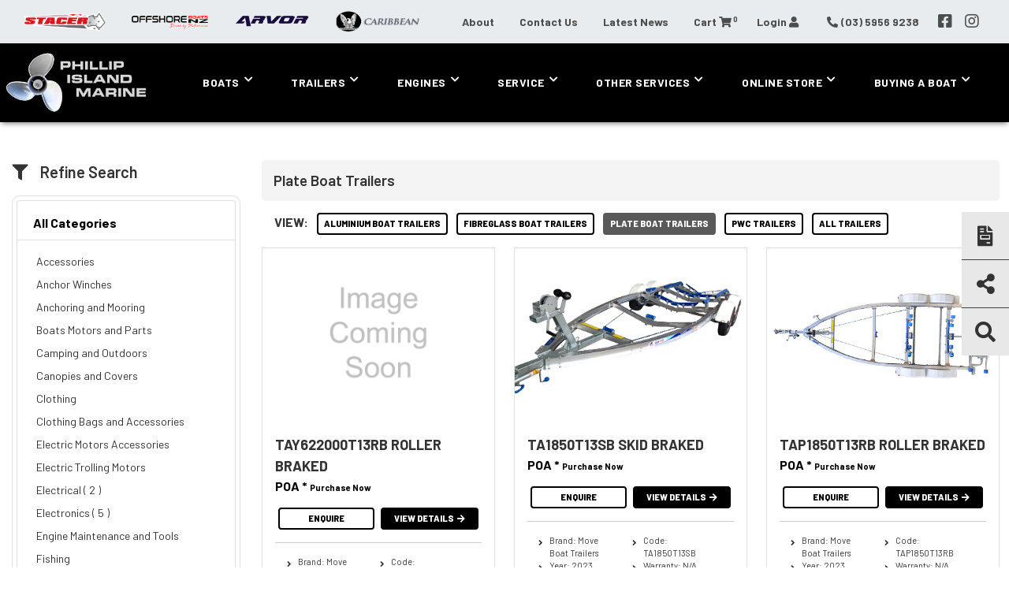

--- FILE ---
content_type: text/html; charset=utf-8
request_url: https://www.phillipislandmarine.com.au/products/all-categories/trailer-range/move-boat-trailers/plate-trailers
body_size: 102642
content:
<!DOCTYPE html PUBLIC "-//W3C//DTD XHTML 1.0 Transitional//EN" "http://www.w3.org/TR/xhtml1/DTD/xhtml1-transitional.dtd">
<html id="html1" xmlns="http://www.w3.org/1999/xhtml" lang="en">
<head id="head1"><title>
	Phillip Island Marine  |  Plate Boat Trailers
</title>
<meta name="description" content=""/>
<meta name="keywords" content=""/>
<meta name="robots" content="index, follow"/>
<meta name="generator" content="Pegboard"/>
<link rel="stylesheet" href="/Site/DefaultSite/Skins/website_stacer_2022/Skin.css" type="text/css"/>
<script type="text/javascript" src="/system/scripts/jquery-frontend.min.js"></script>
<script type="text/javascript" src="/system/scripts/jquery-migrate-frontend.min.js"></script>
<script type="text/javascript" src="/system/scripts/pegboard.site.min.js"></script>
<script>if(pegboard){pegboard.item_id='b16ca8fb-a00d-4009-8bb2-408a5046c875';}</script>
<!-- Google Tag Manager -->
<script>(function(w,d,s,l,i){w[l]=w[l]||[];w[l].push({'gtm.start':
new Date().getTime(),event:'gtm.js'});var f=d.getElementsByTagName(s)[0],
j=d.createElement(s),dl=l!='dataLayer'?'&l='+l:'';j.async=true;j.src=
'https://www.googletagmanager.com/gtm.js?id='+i+dl;f.parentNode.insertBefore(j,f);
})(window,document,'script','dataLayer','GTM-ND7RTDMH');</script>
<!-- End Google Tag Manager -->

<meta name="msvalidate.01" content="294635941663CDEE0FD0AD9C65C31662" />

<meta charset="utf-8">
<meta name="viewport" content="width=device-width, initial-scale=1">
<link rel="preconnect" href="https://fonts.gstatic.com">
<link href="https://fonts.googleapis.com/css2?family=Barlow:wght@400;600;700;800&family=Open+Sans:wght@400;600;700;800&family=Roboto+Slab:wght@300&display=swap" rel="stylesheet">
<link rel="stylesheet" href="/site/DefaultSite/skins/website_stacer_2022/css/main.min.css?v=20230827-0637"/>
<link rel="icon" type="image/x-icon" href="/site/DefaultSite/skins/website_stacer_2022/images/favicon.ico" />
<!-- <script>
    $(window).on('load', function () { $('.loader').hide(); $('body').css('display', 'none').fadeIn("slow"); })
</script> -->
<script src="/site/DefaultSite/skins/website_stacer_2022/js/pb-siteservices-client.min.js"></script>

<script>
    window.addEventListener('load', function () {
        updateCartItemCount();
    });
</script>
<link href="../../../../App_Themes/QuintrexDealer/Website.min.css" type="text/css" rel="stylesheet" /><meta property="fb:app_id" content="282920691794268" /><meta property="og:type" content="Article" /><meta property="og:url" content="https://www.phillipislandmarine.com.au/products/all-categories/trailer-range/move-boat-trailers/plate-trailers" /><meta property="og:title" content="Plate Boat Trailers" /><meta property="og:image" content="http://www.phillipislandmarine.com.au/" /><link href="/Telerik.Web.UI.WebResource.axd?d=PMrIT5dOWaVYIcpFWUE4nNZcSG64HWtH5oc5ta2os0pzEH21x5qVUBcArkYCVwDyxbIZMpnFKr9HZIuVJ6S8-2eBSKk7rmCNzTuiikOixLxaaflQ0&amp;t=638841414637275692&amp;compress=1&amp;_TSM_CombinedScripts_=%3b%3bTelerik.Web.UI%2c+Version%3d2024.1.131.45%2c+Culture%3dneutral%2c+PublicKeyToken%3d121fae78165ba3d4%3aen-US%3a9948a144-ff46-44f4-9ae0-6f54d8eaff7b%3aaac1aeb7%3a92753c09%3bTelerik.Web.UI.Skins%2c+Version%3d2024.1.131.45%2c+Culture%3dneutral%2c+PublicKeyToken%3d121fae78165ba3d4%3aen-US%3a8d9cbab6-7a0e-4875-baef-b5b3fdb88397%3a550239db%3ad19c3573" type="text/css" rel="stylesheet" /></head>
<body class="chrome">
<!-- Google Tag Manager (noscript) -->
<noscript><iframe src="https://www.googletagmanager.com/ns.html?id=GTM-ND7RTDMH"
height="0" width="0" style="display:none;visibility:hidden"></iframe></noscript>
<!-- End Google Tag Manager (noscript) -->
<form method="post" action="/products/all-categories/trailer-range/move-boat-trailers/plate-trailers" onsubmit="javascript:return WebForm_OnSubmit();" id="PageForm">
<div class="aspNetHidden">
<input type="hidden" name="RadScriptManager1_TSM" id="RadScriptManager1_TSM" value="" />
<input type="hidden" name="RadStyleSheetManager1_TSSM" id="RadStyleSheetManager1_TSSM" value="" />
<input type="hidden" name="__EVENTTARGET" id="__EVENTTARGET" value="" />
<input type="hidden" name="__EVENTARGUMENT" id="__EVENTARGUMENT" value="" />
<input type="hidden" name="__VIEWSTATE" id="__VIEWSTATE" value="K2Cln+w3fruSKT0RfERvGdWlZBlHZhdExiwq80xKaNpKGLxLtADoblB7xEmUavufhipP98hDY1GCBPjQmTKExoTHnaDhBRwGHlZRx3+d/7k/dUA9WZ1zaIw7fI/rWP+1Vps/q5v4ayHa1L70PkmKnWts5Xa5hsjrWniN0w5fEs0gN4Ua7n0rFG/PXJ0lsitaww66XW5HX5xP5EcLzTKEv8TgTAW/KqLkFl2czVA0Q8ttewsHUgG/naqxHGHUECf1Tbo0FeUPf9oVX0kWA0lavqn/fmVX8SIIHI7N9OqT7UZRlAE0X3Px4xmFl+HYbyJqfWoQW3jtbM0xZuEDz6BZSK+s/R0MNahuv9oljgmcB3Ug2L9AGNvJi2y7brEpIMCTOr4QwNFNUBQy4ZJ+OPLdyaRTxGNpHecr6r/L+Rno+eHLZrO0VxxPLKy8NiakCcHcnkOMf9HHj/[base64]/[base64]/glgUL/Zw20Vw5SGA37iCuGUcBumAdH9iqVK4GG2dq8C8hv8ETBTqf9RC6Fe12GlegWFwv8kCAYaXxalbjGY45+qc6tv60+R7HpIocniMA0+oYglIQHLKHp9bZBvm3VFyHgfskZVRtx5n/9bE1Rpz/[base64]/DqijAjo+VWzs1RSu8i2Y1D17oyHZkUCx0+ah2S08HzuzGlk4pWlXD5d3t3ZSo4/LxqdsB9RpX3DHbQz+qMlW3VLyqKbimVIUdPZMH8IbPdzBbIr+Ypnq40t4Wly/F1aDb6oQ4eZL97Uu6/uh4fglsNpyY/xPeXVzL8RlXRIaP1XdV/E+uzZlOTFV/epUVajlIloACr4JqbWq/2FWYD1h2driDsBk4PV4utc36/pjhowTrLORfsEufc5yy1pgw7Gu8+Eq6K1v152+j4k6KrzpW5ctFVMPmGLchI7UrkoHHeNTfl7OwbvERyFFia9NLhbgFsF/FZPqBU6sARFcrztgA/jTJeEbOLj/pDGASxkC9LfconFYh1vXwx7hxEFpFGFTzRodwdo4mnP3lx4Mx2eMXOlVmNXoT7CXO8NdauD0GB6bbOzm4uRnq2hSp/1bLlYi3L8GdTn5IrCrDRcpijt0trjFN5Oh3LWz5r82Dt/OylFBukvpKpSqMa0/3MNFmo3LY+kQlPh0vrGu9VYQARMGCbKzZkDbYyz3HkOOwJC5ftS1m62hnx309BQq7DUHSvQrFLTFybvQgkl3iGmELTT9RG6Zvjy5X4aJHiXqqtNp2M/EuZKw/Ilfib53EHtgnEvHcIu92KPYncbjyLN1qx9HAPsGRgVdIrNxKzAuzbHAWQ0t3eIDdCX0LNSr+iZkavldb5C7e/x4+2cko75pAXdPOVR4sbdvt0CTWoO0Hyqkzx75hetb2bf7tyPXhsWq5smK8uZ4xKB5KFMviDzufJqFJvxEUvCHxC6B3Dc1pT8fGpZul4/L0vZtqrw1eQuR4ghduFXvLSvmknUpLhgScQ7Y82yy609/RICSnYyWMPtYODEChcqayCLq4w+8YmPpWLYLkVZprXbLIxXEisUL3uXpPkecQx6dZxgVhgcxIpfp+VlR/WKMVXadvcJuGZfhBOcu9eRfV2k5pkUIelF4jNrxYnzvP3fbRq6+zOuO6JxX8D9+trLci69a/7ODUkCCqQevxMKI80VKU4HFYZqzp2UHcuxtocLl6t2FiWP3yoVaSrdwo3v8lVOLhocNgiOHtv6XVFTRpldgzjO1X8lOMO0Vv2/5hfAejum2/wGMxlyYZzSok3qbF7JA1x0ESJBO51OybkcEPTMkxTtoDqwEE/WTC3fPy/rHVo0NLwfn2scnxemVB7iwKJv6pNHbTmQjLUiarB2d+008+MPvW7DhhzDfL/uJ69psL4KdoUJEstnCtqfNROK343ADxvP+801NY05mg/XhD8xw5/Fgr/Z+esd6zgBGwf8s/uxILBhYysIsviotDPBntYzMmbrg89g9yVX2zEWzLU2F3MD9PDfAgS7tOF/W/Gu95vvxEu40WJQZdZj3bBdauSr2JELvRaz+/[base64]/snKA/toC7ZToRd6pAkHzA1bWMlJiaDZxZSvbzeEqQsBmp3IWXgd2RtcodbzsQdz+YOeptxOW3+YX7+NHJ64ocCO/EQ4xQPVseaFyIjsDFnDojMLVpBHQDRiXOkEFCt4NHeQmM5d/7kSRbgwKklvZceTogEvLGHUmUJwcdMscznkVAlDb93L/1e5sXpc7UyK5FszsHVAh0mQOSwcKRKWVHACHVSV0J0q4YXtjk+YMJZeA8dkMmPpeP1y27t2elhv0bcW5PRgeXb527tKznGgEe03bX7mTzzHioxj9E+rAwDoVKtrlEvieHd4tKjcn/2I5o9kSQdoAei4VqCE4LUC5rsxuWbzcMDOk4tAGgw1EIJ88ykHjyiw+ueLGQBuBj+7bk5gLH+BJ0KL2E599RfyQSu3Pl6+3q6dOgjtoP9sAZZ47iegAbis7Mgih5F/8K833uecD/ioLKiXKII1IgIyqY74bXWP6LTCzU2J6YgVQ9NmxQJeXW3v8NqRebVUaIzUjeSgm68M6C0327zJwvywnJG2TJ/NChmrjbTdHTliDkRHU6S3vvf9unKlw2GyvjjfBly42M3UHo8V1HF5ZDRt20tIRGfySw3LnzkJY6SOOdtvRe18dn6kwlc0fW2E/Xq5smifILpaUEhfGUsqAaEwnqLq2TH4k/vvNike7mQMhR3NYU4iasxZMoTDgdJUl2Szvzf+09Us9dGDaaqVHBKY48UNcQZymAwC5fI8V30oaVxAG09EJXhmRPUggSArVF9UZBTDNLG7ScN/8VnYXYEf84nkhyc9csPLhnbloi7oQn7bJbmkrIAEYqoBeoLdBAlqzmihb5j6MbiZQFbeZQNBp/UCdxJiSMahvta7RBRN0n7fQqSH8lCIm+HJFCBw5fLk8+f4sz7Ay1GpGasZbJM6My4GKJryFSny7FUz5yipLtX/X4ft8MyFhRYsqAP5teVsjBfM86dUsJ8AT28gaQ36AtBDi+d/tBYQCDcKVlUrZEcSE4a1RYgbgWyvjK3NtWE/H9PWqI73HdnmVcrJTMs+g6OkHrztYRP3lOxkFoVyfiusuYbmx62zjfbGN5tdebGguoJkDV6PCQdXGzelgLHMdU1JZKH6o7Kz2tYBLKvMomeVevtTHmmb6Jz+3Y6Rr8PAZ7bkJ8GktyGglGzC4w5+sl4Y2C/JQ156fGp7/F8Ib1ouaHJQjmsBYj3rhN1UO375W76K9LSjCxs6fMj+U60YbTyyDHyoTbrJFB1ttzLMj9JhftzrhkSxixaXRQnk9rz+pFpt8OFNqHwJjHBTja+mpN4wvEpaiGhkKJaxL3VBQuNcqXKIpxq1zBthSG4o811seDjC1hIjNDZ1cUBbcLgpPgv4co0ZVlR/SNYQiQl1zw0xcIXQA3Uj0V5BjZO6ij7Y8BCqWVePE0vD8c8+kfTxelRlUSVC+rBzmiIqMsplrbiBsNS6FMHxEsWrvClxxk5p8sqOuIpA+Vx5CcOP/F6kxBUpb3rOb1sCfauQoUW75XUQPmuYrEKL7fOHAegyHnU4uMaWWHYjVa7ipdD6uTKoj3VA2+CMLfgkXkDpDZ8Zbo3Y++7gFdXeDpEzhEUhiZ0mvLa80EMkq0BF4hpZrHvkGSS9h6uck4qpqbPszoewvTf8FtMYhjaSkAIyJVNebDOeRgsk5nJTsGi9b/LlAPsjkf/89gezzFYFvJlDM6magn540CdwwnzOZ0pw2jWMQBHGF0D1rhoyVPHbq5fjSlRe3kg9KLTuY8Kd+Qyk/N5X8T5OcISONAls0GHJqfXJTm89rC7xxWWEN1Es/0D5u7Ft0Ts7Lo829XnIwd7F7BBmjFSH1tmtZEp2AI1fMA+ZPyG4auwWtZGgboMnSkLYQVxxreGgwmMLPB/p0QCAkos3oBK8qG7/Rm4WRIe0C3sqd7HjTZbzed/DnY+/Ft5pqackAyHsqiTaHo0+sZJn46kVo2XstNcq8RaCjG2BMp7G2hPvrvLt+GoMvhYRYwB83818RWUWb8KlASmp//YPk3z6W7UA8x+uB97yKlDckkfIti87Je7025eK9C4CdYlsA0qfCOnE/sizjtOgri7C7JCf57wjaKY4F5zm1/jFKu0mAAepj1Qt3oRqjI/pRYXC3EGX0tYpuDy6oyp9fcWjMcaZcqhlxEcICDT/pqEO7wcB7jiJVsFAJmtEDZy7ACmBF8UfVP5GRL6HNKHqMk7701sbS+sSGO014UYoLoaxZdGLqKcWeqmA20KURgyEy67rkjF0NzvI7G7CbIK+4o8b2sEtrHBeeAVxZ5wBETmEGE52hMhU9SVDd+7zLznqTfNudHxP9hhqbJ8dwCbrWCEpcywkPROZoQRUAxsQWU3IuF0/8RsJunTzamoEIpbNvJ8gn1RlzvMJw+vl08rOGeq+jEp//9+HBQZZuiPfAoBB6MC2rdmsmLHANfmpHRlJqSApPYxo/yyqm+6+nniL/xLEm42oTZXktAvSk/VV92dWd8NrRE3jM8FLsALpE3GMyu64QyLS5bR/YVIU+fp/uUVgcVPuSU/CC7f9XAokQh64pGOEfMy+Rr+n94ct9XIWJqP4k1UDQssn48vvzDItxbFi8qPlMStM1IZ/OcooJBanJYlaiRuLik8T5XRQejEyBF1DPE/qMKXK10VSV+Pd5DOSrvvJ1UjNH95FsfX8dmSsHIir/wFz4qh/jSrUSU4F7z7EIyTKVhB7T3ipLuCHJXad2qxeY45QEq2iKQv9cefQ8gHCBWXoYG1FIi6z932yHsK9v29JSX2npUnz15XutpjuRelmwo1GhPW16XGwVmFEFXXOlXdRPfGkyuGUblLxBtv79W0hHVvnKXBQa+03/zsM14AmrkkZHdQd6gz81+NOm5oHfflMOpwG8OgAavfgdhgLErPuoIuoMLpCa9PvWiXn60surRfh1475Kw2hDzcSZzjwvcM5Jk5Jxn39JZsf9UZ8qDtBxtx+ij2ypPHZUk9SrvaEKAdXTGZOmexerjUGQ5u5eJxPC6vn0lho+3/XlzN3c1rYrgy6LQi1Udfxp9+G1Xi/zMmfGwSS9rrBOkX3wTsCoImfvC2s7H0hUvpFJIYWISiPAiKN9nx20n/tCKVLLPoooV3EieBYZ2pob0nPBseW37Xk0NPGHtpc1qbp+l0yJ+nC/4Tc9P8M99J8hI0OIj+dTFdOp0CNPBMevPmQQ64qKFRHmH6i2qm9b/Rxby2LqgvpDKoiRDTvTqdvlT1pn5BzTgt5amsx+BzIzudtP/oP0jfE6fazXPSxp0ndItTEyx5sAv8frnw5V0BSRTsTl0FlsCkaV6/OitIaB9l/ffldK6AM4WjPwVEf4VYXmR6SnsHcFd66tc4Ey967cr45k95dhCrBPKDn1/+Bkd7sx4msrGws/RvO39zE0n7NfwXGXXHZjOmC19IEe5RGC0srF1UYpj2mHrLvjISemzlb+qJte532g5vBD66Bp9qlplmY7uu6G10d24EJUt8ow1z2Nj2HOoHIHsfz2HbRJfvqRQHgMv2uFldWdMRxWi4svjvuGS5iBhfi+Z6P+FWm0A2mQ/[base64]/d9RLfecFHOKU9sacpI/cQgn4F5bNFCAfg5A+QTqDj8LRzkk3MeSg/GSUyN72qNAMG3CK6X+xvZ+WaG++LBlEH89p+cycgDlIDg4aFMAAbUaxcMfakbG9bttltfUc6sddqwKxrLRDkUq55sTumFoNK81TDNtKUqZYkAVKc62jc7J1vILyXkU573QqyxWTVqAIzR79BEG+TdNjyyMkEr2NPuvJsL1F+orrxtwl/zWYviMyH8Vk3cg2tCPS4WHKrt7ncJVfmp0+BweflgR8y+vv0pRSLA+R2Ws7804tfq2G+yOAc+iPm7h3TEocGUNRtUp6gT2qZuX5i4zB4OXxrWWv+0r9m5J1cGyg4R11iowoKi1cTaFhrqnDUkcnOIigKp4eKRJdUVuIWW9d4YPM0OsX2mbGScWdIqE+/jGIwiL4kTpfZd589Owr8918p3VuBchnvollsuzO/psNU2ViyG98PDP5nE0iSQOoU9xCWtLPewwfgcrHQoVZdTOXS0JXbwnWP004jZA+3wXRMSCFk60hh+GIZGWotgmxJUyS+v+Ff+KiUWEqipI+8h8Yp4YyqkIR+HurR23p0r/cxH38E17MdeAF26FVsnHDiuMkvznKPUlBv65D4xCGh52EjTvRcyPwwVRiBwgv2RPEtNcyf1nShL5aoCB/NYlDjbCFXGNtCHd4S9Pgccn/hyoKhz969Q4EIZz8btr/[base64]/1sxj70FzqOXJCKw5AyiXXePzDU7XK3teZV1TVkMhOQqsM6ue5I3NnOWNL2+paXcz5tAkZ/+wnOoUivU292XcZlyfXvRQ4uaHjHhExJQy7wFH/F4e0aw3pVoB3EMNexawS01NHyxa37vZS32KwMwoKOu6lTpWVv/Yp0bmbYIGGujRk7LCTVcG9Otd2WeM/VGXWlv3qQKCOpixeKXr4WbxgNpV6R75PaqwyU9NIGTZaQcqfMAfsKo9KjVjijv5ajqvx/3ij9Hqvcq67VWqzHGMgER4UEZNuOAt6zybjtahc8KDO7flDOAFiwPn5pztPGe/hypkR+wBPX8sisvKlmbu/0aesXD97BBgo9/2UZG6aQh+AmSCpovEey9OKm6BZuypzjOwnxTTQQzahR+Hr2RlOjC0Z6tkCQPNVrAAH/UhVVmhXSytCJ7HGa4mmgue0QMUxliKQPh9DeGeHWtUapHb6QHZ3Ss41uhZSLQncdKZ78yLrevCpDzswZBfCnkVEi7yYLrVo2MjI8RSIpRKn1adqpKpm6rH+YWJr7OJ1HaWFPEkASdQ8zs6yiS25JsazO9PzAqaYmrSG2L+Kl4EYWtdQbRTnnCdvWVNd1jgb/WANQbqa1K3ys2uuYzMBdgQhn1x60vEqkJFcgewyitZBTe9p1n8lngu+58tTSUr9y0K67j9fxiUzBFRd04/[base64]/zYlo8wrx0UrG/O3bQwS56RmmpTmpd8O+X0VKVRncsKdcKJd6mGTAD+xP9j1LZXL/idMRjQMA8Rvwoq2L+VnmVtoaO2tH8jZWzrLa0b4Ct/D/CK40cywFL+Ks1O4qwBy8DaHVxNR4TyiQ/p16wPkb+HBxsnj//fZaiJsNexBn9RM1fVt04L+tPfN/vpbZc714iJFR56DT5cHgDNHgS9uBPVj4y1JbqgmWsvtV3PyhUtz63tKIeilOzlU9MTHgn46CG7XZcbDn6WEFpkoOYV4Tfj6LEq+jIpjsusuDV4KKRWleSKCIz5z9/2un04edonJi+slCcWLJhZxFh6nVITFrx04f+rT5CXwp32f2jcO71JJVcDOOcp5HKtVhusvcSD5ZGhujQVCdwLBEqZYCW85Pw5AXitfUP+efRBOmfrMY/u/jX61/SfehBG5mL2kluNuJ1yzH5PJ+Dm4ARwQE+ppSOTeByMs1scrQyOuL6oCVojY+vl4vGjcSNQvkZo2cvVZSZcRbUc23NHqTNCbPNU0zWvG21gzCqu3bc5gnqZuqAZ75DBoRQQhqrq/CKjefLZPzKCW/kp449qtmdAzCEXSYse4GdTc5FFPIMCJJflgjg23cplR+fEZALUPjKBDeNAyaAdbDVdK5z8e3o/z1Dqxj96cCWJZiY05NCQNNHJ6gSrG2VO9g35r9DOKw0tTMDkCzas1qXP0EmyniBOfa4JWjanC4z115h7Z7esEtGSM3YbMEbdcQuYswLdnGrUjeMcK4JxK12jZfzGKv2JjicY94PPU92fL/TUqY12up+AAW1qpR8bpJg/j+DIAQPHYgmCaPIIjk777wWlX+afnOLmAJQBPoy5im0FzJpqmIEox4VI7d2/oK1LGD4uGOWJPDHwHOjlKr3wzmBu/ZAkuhtaWjnKnwplDexyikZxFBGkp70/FvYhSFtR4Rpch0Jyc7oDhg02yfnoVY8u3/tG7+i5soJ1XIcCPOslSIBr/bHxuOBruLbt9pu3CJ/rxh4Ykftl+ROM6ogA2DH7Ff6yXHW4xRbjWbta1kLVQ++YH9PpcuHLYKPY4l3/hFIqZcgyaNTTqJ7vWB13QD7YAQBlAOOMbhqgLx24K/6zJ5k4yeX+MHViLRtUbLTixgbX8a3BYmuTcD4laAVSkOj4vTI3xrT3cr/w235Lzc0Elnii2cuNHxUs/mNtqEGyALMaU5h1kc4KnoiPqtiZcsUDeXuJDPOY8CzXd8RkFw0lLfMfuFIQTeZWhOgpuE75KRH9gNz6qST+ku/ekoYWcpaljJdY5qkFVFMoIOQPQPMPDH0bl/EUX4Ee1PmfpnC3cpkn8LLVqdC3GdhiuTcVVvZTfy9Vvr1fnsEXPoBynIUKtdoGDh+je+crhmOcSz0lv+3kVyl7oZ1SxLt/XIDFf2RorUuegBd/SftPW25KF/1bF8P4OZBmwOJNAAxa6jH9Mtnu/f8szFypFhHGStVvghN33HSTcMBzIucFyFQx7HyrrnaHPvkf/[base64]/xomw82yFWuybK9fJHsC2qD2dvzzFWYFzlhBEHnEluDQKuxcUgA1XoVY/fnFYNtYm07Uao5vNeMN9r1hgcWd3wdhx2MmzA6e4M5jcgOzxGzJEffabmwBwOqD5XBVccn78pBLvDtKsBHZesAclj5ZN/YbmMGQbTT4dEEXFzbRqJej2H7kDy/[base64]/wVxKQvULS+AN31CztI9yqzXgMDBcWzLWB/tyema5+I6n7jgQKxQ8Gvmsk2KSjbMW0GyMuRfdsaIPvZhIK+qEE/YhRanjqAZhjafqVkjr6ns/MX8EgMPZKoIazIbz+LOg7kr7d0qjCMtXfrk3HY7GpUCAvbASFoFjILYB7zjrySDCnaSyKNuaFnv2DNi4z66hhlgFjQNHlvA9jpH5mZqjPorLkwtCtSbAT3HhrXLFgRP/KgsCN/G9ezP+7Gh7T/rIWaESKBgTEgfjw/dv73AAgIdvpo3KNYlhTapzoER0fTiceBDNwfNBtdaMmRqP0zJS57d540+mD2nym9++lo0IVHvvr+RRuuYJRpcGrhPtAhy6jKFliTheeYmd6KiUGXV2riYQ6jdtU9GBLrfhnLZeZL/xzUzspO8alWjxyo1pffStGX+WE6MG2FYnf/mVvpycqaed6cs4MdPodrzdIENi8j+egM1zNtNEq/ykEIVtbuJEDGMtyxl0OJ4TbIrM0B8r7p6ytFanplpgclXP+JEKcQCEXzessMy0G3ezVtYqknw37fCVZifmmH0EobEKLIuPLJaVvyL0Pd2h+Wmb1da1kYxcjkkbp24YSESZ2/5bEMNkABoBsk5VjhJ/3/+RrxsXzGDTbMB/uLJao3F1zU45pnMp4DQxnNoO1Pj7vM421rBf4laiko6E3oNQTn8qnYqTXRx0FZweT7lRDNCqp9mvSGL2jzKo1jC6B360+raqIuWnqswDsuVNT2MXCODV5/NnxitBvN8zMvrQ+F+6vzYT7bqPmjZfX7XnfZS6SkGiZODk0h4jxc/f5zWscn47GOnc+cYsDqKD+P/0LV+9l3akMGEWJxRFW+X3N9Z6VsXjQbaox34KDZDl3KY4lYNnjJmOpKhUnWr5MZ6N8sVEkwGJprdXv3qFmEILqXxw8Vthv1Sa+MFjYaKSenC2Y6c5ndeStTG0G3fSxcHoYLFPj7qVofEvs+RkxnwV1cV/0O9v/T6b6tkS80r3tCtZRwH6XauKJar+/J215gOKpXmOG4iHalKXVDlbCKAb7TrIZvYS2GyB2JyERD++ErWRSJS/BgwdNjFSNX4TaKmrjTPoIfO4sUdu72a5BbyVfDC2KknWFGV7bSFJqNE6d5SrMzF++LqX+eHyaHrIBn/eKkS4kGjQVju5gLPAwUZ7KnzyQzLyuD3/f4hNqWgjhSO5a0RtTTgqUtbFGQjDexkIsA1JbVLy/Fey9XwW3joPNtIr5zXo1ZORNrvZIL4aPDqdUZM03cYEww8/a6Kz0jeiBoeXGnih8s+8XjW59X3vBEvemNS0gkFoNoOAQsQQxm52C4Mcfdza8XmLpsJYYPyIa7Br/QWC6z6QOZcBL86BwnP0cKPOm6fLQA+jmu9Eye3dYB0L1f18u3ltYfs0S51BvSoJdPF/NeKV8JI8SB5281/OFVbtT2pXtgiOGw4E412pq+/qH+tyV1y6gtIenxmJCWdbeHYl28CNENP5HlGtMQ9pa6dVzVIkXuYxAlRi4K5mtrDN+qL0YyZmJ5bCv99RlOl+2AAvcmuf2SV49uWALVCFPO53K1/YoZnJV+tbegaqZHXD1UeMbau/Hq5hQkSZ+UBpAIm8y9lP6X+ppA8kz2fl9HA08uKkc5+VLovjHD5NzPXSmGNdPi/IPbugQ/d5mrZI71hMpcBLTJ/[base64]/HIpfGCuGId1q+/nBot73xo3xymqR2UJO0DG1np7xnpjuv0hsaqYwopBnJ2ltEdx38aSgO7IjN8xbPz5V/fSpRxcJX2VsOMhMkUEQ77t3wKjnTfGZlrPFI9b6KrQd/iBlM7HY1NJl9AnW1tjbpdCP88O9ga3cu6jIfE67PjZECZj8YYWN0zJstZ62s2u1tpOkeHK/ipoO5B3lKc80nHb/7gtXumZffyZm//JEcJ9syPNIYcp7fUDhXAYYa2d6VXk3ZsAst5WhnHXU/Z9xc2Nctoazd7w8C7FPKRRFvNlCaxCyQNbM302DC1FiZ0Gx4PWoZR2hd/fz0EqlmjkikWAoyBEXz07+3jXujwaj4wtSgIJyNKTklDCIc5FRRuPYXTEk/GXOqWm3+P1KYhXV3yCdZ9l7QZLUX1h4qlDW70HFLZZoXebOFh+PadUz0tlOkV1bJjc8+EUOTf0uwmBnd/hKiM1w+HgNsclohM2FeskcKkmlcaM7JpwfcfSnWl2VceeT0Qr2pU6RUq6zNQ4t6Un5r9dlczZp+U4PgJdNxhkJ5NG/tgfJ20jJ8KpvSib+PM25sorimItIz9ZJnISUGcd5F2QEjzRsXc3PV9bKHNqCuUR0Llbb6rryjL/dDKlSCSJLrNp67L5mgWiwe5VkyGv/CrS1taewartIZLlDaakq/hcHhR0FEt5NtZiWwuHSx5Hh7u9wZDA3AIeRCHBQVRsnlkMgIuwXMogNO+uBfroLAVxRqjntKGhcsZV41p16QUcWv1z3+mi1XRnd/5ea+Fjvp68oI7CGthJGIRAxejEOJzWEheA+XLga4e02pbDNi263uGRHPlVg8Ne0OXfcMOiZfD/Lpv/baZjxGx2dQZdyvPtD838OhvBt35RqP0yXmmoY8PLMWpE7mVBsnvWnMVrrKe5la6IalCUYGPnZYppxr3DqExFfR39D/[base64]/ZsvDla/G81PpjCke2iDXYCgQmLVKLe0k+xxGXEyyu3PwN1uHxy5gcXaNbNMH+XL08q2B0nYIIiH2PfCBTM0KBKrpO/5n2wLjjl6FvK5MFTH8yzIaAQ7FDmYwXe9VK0TwCmO9Debhl1XROUpHWVatTgf4bbWngjcihDOvOY4ZrkfyGNOZZuyG+vlv+d/5KPLKw3oOMaDNpXYWu0/EDFd1l7eTWh8GXAysfJEkqejS/x0eJYooZlOi5lYfFVpuqAso87R1C4HCgSjYpSn4QeZLhT1rf7HkSHBDXu3vOI5QlrhbdwlRLs0DhlgbAb4c9OIUmZj37GJh4vA3i/ndVgg6tZcmBg32lMEfVRMIsY6mjtarz4gpNW46JkZwhkLi//tqUHcol4IPfxVeyph9/ifUAXXx9r9qxcjAlhyLm/sV0SUhsxxkF3qGOFcX9QbIlnTaiczJDx281A6z1W9eD70CsSoSdYWue0w/3GI4tVqgRugkRU+6vAfowCuBrxa0hKFhfTZdtAe6s5EvTWb8kkssu26tCDPLglXOAffT6L0/xfpZ/K5g5PnXBAH/NIwHwxr9v7TxDq0i8utcwtrNnDN0vOpO6+vGw7OxV4t7fp/h8wAFmXeHD8/3bt9mbJtOrOn7t5r3GkVl7b3BEdvO26KD6Q6AkqZgAQXWbawRGpd6v0kEbVf3cSSA9zQh3omKsdkx+csYzL7Lb8LCPIRxBvkSrKb5wSGx5J9N+AW0T9B4zYjT0o093xwKLrJg28iX8a+PEDEOCgUbijGk+xWtDsRfAtL6x1za7N1ScpZEnFcJJNFRwQwHoMk/oxcXzYbhfYQ0do5O+oLh9l/jGaFVB7hZp8YwFBRSeyAtWCP5eb7fMaCa6Bv5q6mykq2fEpK5m+OPNWMbjESF92YQBpkxCwYgmF3/GRCp/F+0DUOEQgfibjKXifvrjcdnQG/kdnWiB8bccfmPazIGufZbpxnoIpoQv/DpxEyplCx47qeEjric7AkzLirFcM2ydUIOpkrW4IA2mJqJkikOUwCzQa3fWlLgWp8FQVW2LR9gcy5loaN4OjEwYZfFBLpib8xH06WsTwF575GLO37qVOwOBVlYHSRPnJ69J0/[base64]/VEFvcWiQbpiaS6qh2Uir1WsrxxHZl28vNBkBS/++YqPwjj06rP4Yv3x7tIp8vJ02nK4iPjUivs8J/jcN6gc8iHPqAX+swez0EgOdaZgy+D2b+AJUvRYw5gupk2nIOj/tBIcbHVmHylHs0mAqo1XTqufhGSP9ZsofuBa3FLjOcbiTG8Ezd6J0Mg/r6esNzFevYXduCQaG1Ti30Jhc3fT0la6xtrQvGbFCGxZyU5CLqabd2Y0HQgPAXYQ/DaGzq5YoyUBmDfVLatixZqNB3x7Z5cL/ZZKOO0nQKeC1olGw1r2OjhmzAFew/vIX5P1PhHZZ/8f+HwEiM6Pqtalb65AGjKxy4xgoogZRqk7pgdMsWdllpTjljAyP2PUoYug2f+o27oDHfJSG4ZXidNXu+P6npaOa6Trjj/+rVCGm6rsrdGIQSkCP1k67gcg7gYgrqyuGBXYA1Y9PpBy4eAKLmKCA0p9D+zGHd8D/Lcwo2AOluCPKR07zlVqfYoCmUbIMh5sdCGY84jXzZ2Pa+/[base64]/jx/H4V9xvv6JFRERNCIGSIqx6mTpXqPMXAsGwZzTtC7OgwzY8ReeHmEtgqbhgEvt8uZJqKFPezgTnCD8qcpQT9B/7KMXHs61bq/[base64]/DRSqz1RFkXd7cZq9f7txBlap6itzS4hyp/KZUWNn7yuCj3uxZikXSKNLjILiueNI+0QIiVnwmQL/[base64]/h5QdNdG8TI9SfyM/bI5ek05OFMc724kFFQgdC2xH/9ozPU7PPOFm+3AlSMjUYg6YKu8rENzqYY5lybyZ6b/kMlxLqYFH+hYWSnra2rY4hW9rdcCSEFOZHAyFAgZrhEb9j+50pUQnDmIQ2B6XGi73cpBvx6LsgiXFotbjzDbKjQElOTjjNCFDKLZ4qx2hhC5WYNvohDtUhSSqcFLAJmbk+6UK7PnpGah4+z+flSIIMeignCCr0+025lM6/[base64]/Ly9WM3hItw2+rCePTKHN4yGaq4FZxMsiZXzNJWqaiZsh1roudNQjIJtE22sTdn6ZKGsYO/0ZdQ1VfEURq13IBLATjGRwKGzjYj7PExBDWzQwSWwQ5yoJQQrrrRBZd+umh75Bz5bRhGWBPYprkMxCkoacd3kpuWEgDFEkQco+HyEDjN/8Hh7a3+LizO5rHDK+8m8fizcl7kYUo9TBVnZhL3HBWhx8sLbTDAOPB1I6U66znujQp9DJOG7klOMbEGuTiLuKgOPWeKRwIYeM7zFmVhkf8sV5OJNOLeVAKLDC+TKCI+ICxENdFOK3K4RtFhbF4Q2KOqnyoFhg2lPZ2ofsMwm9WhcamTAS/lXkhWJsR8Yr/EWw7nTJMnwBm22o5u1tqtdi41fgvU7YDbXBnHF+nMbtw/9foEMto2bn1qbyWzcCMWNzQI+PvAvRQlLOfA7ZcqEWEAf8Z3yumbVVf22ZRMo47M0R+BPGl+SkM/Sb3v4NMyapTxbsPE9cDU5KUFFYlJNFGSOZePkCnE9rpEi15F0S6njkaBpKTae0hbnVw57aenOJ0L9rKC8NDuT3ZvLDLEfYsWa1+3SA3p8agRunQ9PlZ7R82zpDciGtHdltFrUm3gwYhi0CgU/zXzxs0+y6bWdjSWBFRikdsnidBz1NqEJJYR1t8xFONniwkjY5izpt8fzAzIqezBwplGHlxHJhG3A4z4CwtDIWmA2WXTs/u1wMgtAQflq5GTxBBRqSX1nJQL2suziHP2v9sCDx54T33+MjWK44ugP7R4aSE47JNoTMn3oHrPaeBTiPfb2ouiyGgnj/IUquj6c/7a1g8R9Bh5GbHlEaHWnGBjrAlKv9mbp/A21/YKoS4P+hipzt6akz7oCX6PNOdx05Ej5L8rjgnXqB6uZNHNVyHKVJfzXs20ouPdOa3S9+TUelGWBARB48djEJS2PwHpUUmGTLpBpXEWSguPg0udfp77MTfv+HRPO/Ie/ekEeEsqHp2yFmWm8b9maFN9aHvMjuQvZqzy17BFCRVGBk8jGV+AE/[base64]/nDSzacckN2FM6a77O/6lnNXFqgDS5+XPebHDeofuucDSvvA7j21+LbyXrWnoQkABiC1ekXpHzEO7cqav72B1SLnYG2uvWlu33Ygcu/LkZufnzFf439gErS06dbhRCUTmsg0nWS+wtEJ9iOwkDOYtp1TOSV0jqI/V3fCE8hy3Dwwi0skEmcXTXpbUlrMoNx8kCUCcAgbEPZXtcKxtLqLtoIpxnKNKqCc+DYW25GNDYx0Im2Kq/vooC8Z4pnG5etQVO/eufp6/o4rjnG9vrstCCfpLE7W6UlGIwVz2z1ODNNbK9n4p6+KnHELLM8Pc+3oTJvq7w2VsNTU3fhrsmJ5CvEjfcpFnd+KHzV9lCxhjY1e+E/+dljMI4iJBHI6Fkk0itjJ5ZQv6VN7SYFkIn26YzLIRfKvpF98XoKZO/Nq/D0YbhzCkkZcqUjCMBfShgbbpV0mTqdey6nDGBQhI5EdDQe/dqG6DmUUD19TccFaqwGl33/go1FQS7qVd63ByGl9V7LS9cy6Wl/7hGu8hcq+XPJBRhJ1ckPIf2KefupE4b4FUZxMUnQgxKUhe02U1aujyEy8ru0kpkmIC6MzkWTtcivC2iFbEMmRb3v+zrTMJNA/9hEtEwFEG+6uvni1usVJ/msxJyHvg24k0uCk4FJPTlCogLyFxNJofRRaJ9+gtHskr1PvLQeUZOAlnPXqjGQEqJjeN03n+xFQsL/e/[base64]/pm30wn97V23UX6RdMi17RgQGmh+p1Ea+txJvA36T1h1TDIxmJ7+tL0tjMHHfQjRLr9NUVVdcbwJXYHE/wTjZxTBZv+BZroCxsN4HBDVR/K13M1WQSUpjXGG7dekqiZ2yamWYeMJjkA3OLHE9O8ZS83gNczsI4CuKskn9rqoW2CGAYG4LB9s/N0dWR3p2uJj9EvYtduR/sgYU0qvnXSmNphTuV5uOJu+AHVPBnGQrSOmi5ePTwpA5gPXbvc09g9uJFyjxnPCDOu4ZwKhfvqI6cwZGeT2aOwRwhDBQh4ah00N1FPRP5418GSG47EgK1+Tn/b2siKscVLGRgyWlVATdxkpfp4LKPrHk7XRjetdM1DYlQrXpYsurDG3ORJzno8ovBQpAGPvRGW8dlSbiQVvs3QiQbA24rSNPXvni6fssIsymYjt66JD47zbQCU+SG5Sp3dJhQz4fhl9KucaxDMRMdSUd//gArv6W7oOgJffHaGq0zEF4Ik43hG0j9Mj7uc1sCMmo40CQBQq8HXy5OL3vyrZmFSp3bixB3N9kAzj8upNfBeG3/S0zTwhj7jXckc67E53B3WSfQIK+iHvNReAVutOS2k2bTA/[base64]/LASY0hEEu/hwk6QkEy+978AObU2vnYgUEV8qepHY4Wv7OL0uyyN0Eg1l0mxgKdgjJJxWehi4KVQ7pKfy4UtrrSksb/LVUz5ac8hKqc0duvRRUYkFFd/0+hV/YmVUHkMAl6VkJJyEKFawpjLAzg5hc0E1RvCUe5xYyRPOFwE8JTuHVFYvQL9sf6xVrWEITd/mSiklkn533Dxnt0H/TvifUpFKMv7jKwR9UI8oI1pIcCGGEQTn8kDoekBz11Rjyj20/bnfT2774aWW8KeWcxtLt926SRvZo0Fi63WkIxFCkE/EBe9SuM4jg8CD3F7zhwEmqRELuzmNI0CwoAFsGE2PyNXrn5Xgoe4isDNEtpDk8hipyiaiVfipfEiYlbehfNqZlVvkox3u25J+sHxrqKvMFZ+9j8Ru7WNXh11a/qnVpBYOeUPzWCztxjnWK0YRdOMsuEgsjT6nUMUlDhxNdoO2KXRIh9Rrx6Ms0E+aG74c31NbPyNsHN9znEKFVxc5bn0ejc332jw+Ra1CRI9ZsGMB0zxKntHrUv3J4e7A80fuRhavQUlvH3ngeOG0jBP/JX/v3igp3JwVnzmqitIny7JigHnMXhDGWhf7x3AOuQ6FGH8024GB+mhmgGYCfeExoh8jxHKv/0GxJWpa+3U+aFRKU5KYuPLOomyBcv9rPXwx9bEGE/IuAgiOqQeBlLDDx23TZzARmteovvwRthURVcj0rPxRovleuxQefb0xOtuOsX+1KMWGcy8nBY/DPf9k/nBiB/rLBjH19I/vD7gu8j4VPIuBwUCus3Mj6eZu8RsFeCJ2zfGyYC77RITJAaHy2ondKnZ6IIr0HLIcWcuv54Jy3CcGaxPPSUNz4uRGR/8e04VhCbYJnGImABAIT09NAk2GE9XYcta2QuRgN8Q3nNLKufBJ+glhL4WTIxvxiv30EzXa9dS8kuvT5dsZVAFMP4BbMjOuof5By6R97//p9pNwiwLnzhlNU7KJL5ppIgSlmWzl7KfZ2KQB/VZt4Kot4N/huE0dIZ7Hhla16jHcCI5oZt0xRbXbeOnLRXyZ2FkhZ0dR8lqvD5wT/Mca1zIEC6CFT3DVDTu6enu4asB5/UfYauax00m1/5mDeM4cbvavO/Q28Y7A+FcJ/PuP7lt+EiUINm/9v5Q1Y6WhM9ndeo57t0OewmHSOCBRBJr7CQdkh8zkurOxABX8BPpkrD7kMjkjdHHLaK97e4yALqKyFnmm7l/rmZhFB7MqisqSf+Nsfw2fYphtogip9A+drsIO9q6sppXGoYw17TtVjiP13Qk5+oRHBwZgrCCqEPJ23zuHOEahXGoiaDEVeY8l7v/zoM8d1WBGt0jJFy1hBEBIKIZbvvS0XCV03vjylJ62nsMBk01g+7AaoZELoH2d6aX9Sf1xKZb+WMRViAfH1bVwbAzgyS1507EPx+gviTk75fVQQL31+PjQxadkNVCqqmzuLDWx7TVX/yLY4fqpOu9qh95p5mchwHEMEvgIPEKeTVNY9n2MJsfANEp9dbGvQLYMQdbPrnX2BIPMAqxxPRq/EDTmLPWYYclqFZHGTM5Kl0WRh+ec5fgEayqLn/gI+HllacwAYync11Lbd3Nq0xLRrmq7Qm3WVq8bLyjMEY/MNRL2h2cUpL1BCfzcXj/Su/0iAy9i/zJ+4xnCkZeRpIkYhXwd6OlN13h2AVDCxdYAUhyWR+3jbBiM5PxG3Wm1vrrxdAbnH62Xqc0pwqL+T4FAFVpwoOXeCNuQv5mStzWx6/LpKbuP01eov5RpcFopwkhzQkInJXpzZKn6roLNKf4bwg8IW+sLIamrQy/oilJJOPI8tFqOj789oScCaxm2l9tC18+/5km22tSV5s79BBF6yGvAoqfbEi9ld5n4OL0gZHiHmjxXnNGPuxiw0Nf1xyzOcXkZdpLuH3JU064h9N31i/U1xX1iZY/6VcEqIcHbPhzhLMv39r06zhG3sUEXRXpY7ApPDy6ABOIJFNCwOHz5c2CACEQRxXvkuT2unYUNjdmu5tgkm+BnUoL7q/[base64]/e9LK4Vi5Sa7ozvUf+KT3KqVajH86HD+xDh5B1hnEiek9mmUYUT1Pk7Rvas8PdhmjqrWq+xxNiWPe3Li7h4WWQY2DbVKLQNaA69DjC5KHP/qvrAIlkrefRrRaoK7tHJ6xTAy4oCAAGq9vDBTYGpAll4//n/K26Y/tLVvXvbrrg2JJ8cTbB+G7kuzw6XdWcS6kHBFcnY6Gpoul4HkV+MNfFhpIeY0trsaMjEJQWxXTI82P2hnLJO5xe/d1mxupZqh4ASJJc7aiutQM54vpIwho+UG7RC6vLs3sMzADVzUp1MxJ0hlLb+POXx2NXA4I//0RgWYzNTVhkp4/76SdatEN4GBlvbCKvEngU9IFAEgY82rTTJsg3vUzcsL42aBKQ5nqcedRJPr11ZkWyZZtOfn+T1+EfgQBYt+rxcVkkGhNOy18pucnCpvi7CPg6J7cGBf9vOIrdOkBXJryrcjYWrXfSIZ5eISf9NWw0AemCg2ZgBB/tvpYK42Id3NGmCVjaqsT1VbQ1/iO3LFWLpRVPIayojhxX69WgI9VI9sg8QG/Q/r7cLU8/xK8wVFmE6gP1D7gcbWLhV5rmNyS5nBFCLhda0lJWsjrG2A9THih3B6hTTsOCv7bLag+whjADHy/flRZlHUKBRJ9Y0B1nuvC5mkGVEqjO6wHpc0ErWPeuf4rDh7CzVhPgftEljg4OeNji5g3NN4FzKGq17nK+ACRDxJgtvpWvDn4GwxwXPRwP+bQHy/9mhOtAwFXNWWuY5BAdJleZ1VfshkznFzCxUVuxgf5X+JLxAKQaNNglgHxfyqMioK0GIUE4vkIkk7PHaTNKCR2sL9jxtlpYUh2C2Nfl4EUbWyK5O6V2jJ1+XRGXIhLCHTdVnrr7vj6lFV0wB/lW1RX/cOUrYJpagDkWF0faAnStlS4QfDfUaltqx4QFkOdDVaI4kPkfysXP/EJGD0HT+EkcuU7jDg+pgzW2kkxoACAic9w70s5AbB006f3L3z1ZFdHi0Ygh8NqP0VfUmYO1FNGwXo7pcgQEVEK9ECvPR0ch6/7jCu5O1Y5OiqKAPzLHCFSHfTIDxNCNEO3Tuv+M7xMhpvvw79pa/5bbmR2c1UO7xaaITGzSm8mB5hBSUDviuUV4qj0Tve0ojZkv514+0RCdW839BiO21zC45htGriqk8gzZrOWaS319anAClut6lRq9V+mUHCgyiKcGeRY7B8w34oqWksscz+mdGOxBVYGEE//2Xu3yak1aQz2EiaDVbzmQyIGBpt7fydWQLYR08nUSpJOmu0pW6fUqZ2gD8Ir0SU3KgMqG8Z1Pt2ULUazh7yrgWjJ8A1UMHNPam/gwE6Q81Fae1dlt5sqJy1sdFcObFjDtChZ6fJtUjpZWyAPi8B8rGXbNbO4lH1XEnvM5Gwq4k2Tzs2hvP0y/Fw9m7A9Es91VKJAVAdwSTiSDmPSa+Fo2Bb2a55jJHxvKkEzcPx5zkUTBFpRRGZUin3p7F1J8BbicEuXEoqxbUGFZxcyKu5T/3y16SyqGobwQIbXcmH0MvEPRppPc6k5fS8Asc2Njmnuj+9Ql3Gzq8x/AVn9gMmBcVqa7F5D+kXl52ZRi6/NNaf/bTotaq4xKl8wqKWchPiAyT5BczNS2r3qTpPyQApC6IOTDmepP7gfTyDtqCRu+mPCmJV04f1POX85yjTS3zwAbSFkFtP4uYl2mteqt5Cc+yu4Gh6w40iTRfyhry79tAbCDvCvfu2Y+d7DERY/eLDdsdD2y2aOP6isWnQMMcJceiZmjPiARKh+mxHcs82Y9FV5xyuNRJXjO1lulNY7YrMfb2rfdtnZx+9Q788/0nMrde8dzeFtz7gvnlrTcpGgUOUQsJQCXDxfxtsvPuXonHckBdxvTQr3dZH8ilcZAFoYDU9JdDZXX2RHEiwWzdSivfBpiSTDFWAwu2wC9dlB053TNnmnL3sQ1B+0++uqyTFkjeTGM4GtfoC8vSTRUsKRsrqadUojf/V2DFt0gFtEBialTNzgdEzk6EeR002WPKZNf0XGd4UBooXf3GxRHqWLpDMt7uCnr7VpC41zPQSgs5R1GMKZ0lNqriqWxrDQxSAi6Xhuo0tPLmhu+/ptdrjlZ74p/xoWkw5U5RtOJPpU31kxN7hZ4XeGbCyr5A6JrHX997MUfeAgsnKBeLBwMaBMlTgHD3z+tOE4FbEdWZaT2o0e1Ors5TWieqxDeu1/[base64]/ohHKOpe+l7uEn8+nQNkLdfRYtPz37C17f7CPY8gt9E+pQ6S89L41i6zRonHcI5EcWd0qmchl0Ttmp1ZK5s4R4A2y+BgXhMwQ/1tFcQzPc7Hg/b6QHa5AIgP2MEaAcFwoJk/Q7POs93buKc4wDd2vQeU+nxA11GYoxxEm6jxiSNO38J2ZkhSSclmmYxAkA9yLPe20/6ETEbzz6pNOUKYz1lLI19YW/qcCfxwqtcC6d+rESBAwt0gNIR8fTT5cxpP/1h+dkMEr6GdVVSaQsmAw0XscXMsr+3/aJ68vKq3r3lPDUkPmYKkxgp3hZZ8AMfePcaAcqyelxJ5Gomr/NU6J1PP5Yi/Vh4GezOH49+LsWDv0G/zJmi/5DdzEh176EVzGh1603ZKnudAfrwbsGSdGeq7hoY66sNwaGCvxX0J1if1SrC8l8hBXKZCNLlwwI75sRURwEVlbkP66UMYDDpB3Gpe3YauUoXlEQ9shlTooFVRmwpsdowT/eGzrfPFFc5yNbFlkfzA3Rqvf9MiN5awP9GfthitwTEazCqRUe2pOTI8vmduNEfE1LXDA8xNDtfoq8i4zbB5hLqzGnoxcaJZt986XOTyquV0P3s0tZcWHJPm+rz2Hfy/Uxikehv598Lwwu+/Vk0R7AmcnCGEu/n1TTbw/dGXW2RVABJGufuBSU2Qd+jz7xxXee44ovlDOY8O5+py7suoIaAmC0xKPu60R0uGE700Q+xqD5ZvsWUfSc83cY8VsVqHXGM1WRgRdaKfk45ybUkkq9jaFmQscq6CQ701/BDJwdZozVVEpYLEtDLOWUb4oKMCKbWq6WiIRFlmZ+z97irN+NRILF9aTnRMj62mQAYIaqxdd6erKiOVsMDxLwTZZgsqtyklUutkrvSjnEL0BSyxhrw3zGBgLYSqxQDt0DHrwyoN26DAIM57h8g4oXjn71m95rjuDuXuuAnT4CzOlb/++oggxcOzvJa1GvKw3asXm9MKi0kK7nxCYqDNJH6lPK6+jyR/GBnTh4p8Mw6RJW5kY+Xurjm3s8vOOgLqgCObqi2sSP3OTXaiUH7/jX+q7yidrGUvMj0mW3vTN7BpP8WrlYPrdB4V4U0cr3O/1ZcePPKLV9sncCLMfIL05z1t+qCb8/eez2uHZ75iMwAb9SAymoz89JNly59+3/KtNMIatoHZdSV2wiW6eX88WQEcR4s1iU+71Xh2vW9qOvUsOACnzFj8aOzMWsqFllA0bEsPztTwOIM58tk1orqDao7vVhEOXb9Zosh5QIzNRWGzOca5L2lrir53sFok+5wcWzTprEt6WU3cdydBMU5gOmZjC2kq03xRfxoOmQPaXxWNfNjtBJctX891j0/8GriBcWLGMBE65LoqDr2pxBWKKSYZmpT76q1wm57V5ulFLDkHsKp4N/gMOKedkH2/p3q8C9SU12ZdKMioPou9eRJR02q7CRB9ZNp2IOkG5vjZA7ZUd0Fj2apTbs8xw/mF4pxn3YKJL7/EMj2r14pEEg077kBwokfpbqLk5AWMepOX/SVML5tX+mpTIXCl6LcnZynZrnZoYDayvjyUjNX3DDJn2LXnYODUi672biT4r6dkqJghkR92SoO365OCqy5kPXRttliYKvtf/6oc5dzyC61KAt4ancSydCNmwE/sM3V1pd5g49QnWbHds3KrW2oxmU1da0kj5wEsWN0o9sJfyQQcP4OkpXDqZfc9VSDtbBpFUfvrAkRtijguJisrVyPHiPnbCfDOv9kfi30sP8QTIRtPpUcvqLfk0Sr/pKLNkoVpcs1eOS+csGJJ8eC9NKTOvOL4n6bYwKatO9FaZHuZyt+xTnRder8QNWOPT7SXTPUlKpTdFKj3PaLwKRU56m+8fKhMZGJXf98lRgcPvSYxFZv4G+7zlHp7/RGEdAQr96xKEgPbTRwV4JFCC0e5TcstAE+AooC3aZXsTks2fjBG2lBVB6OoM9VQS3KsFD9LR6nUf6wF4yad0eCUtKg95ecBKbVfwdd9VB8oreflm5V3qpdK3QI+0/3auhzFBL7Pu5FvQ3AUxzAFkdwQ21xbKkgg0QbYtiRW7LHmIjH4oMDqCPZWEkFDLqAIMk4LDjLi0QFS3YeKCCibiczus7H8iL6nA9Y27YN5p2vidTVnKXdXSIpvXK2sgl6XoMf9X/[base64]/4B92mAyR47opiMp46w+ZF8nWtF8jfv9PMY+Lwhq1bt6gxNC5bS64HB10oxT9nDOz1evtmFvKjlWmymblPybEkrHI94ZtYrP9BZCKrRihtddWribmhDhNLQ8lcnhU8oK+vEcHAzSo/VhcKmB/ZHWEsVxhaZHazEpaDUKJFuheceNH/sfNQvEnuilDwBHjZPfU/KXNQnsC5FpnrXNiKpvVWOVoQ3Ymbp37pFHxDp2KYC4gYJFMjyRcYAvDx19/P+ZXGKp7d6BKMIA5ZrK30F+fXKvwsPGEwBBVYo1YpLPUBp/I0Mrae/ynM2ZgrLwDW34a20Mh5OxPTe1aBNZHAAlCqzfxRq8DTD1KOqgPJlwO7om7oCY98Vk8bKZjEU9RzeDjwGszdutHSuRuWEJaRXoqCCFet2Fcl6o5wfp85YKg98Q8UIEB7xwr/685JY8MrEEbCHE6nO6z4adtKYBrwJg2VTtkX6wuxVGBffm3Y8497gYIxNe2aZ49CvbR/VT7QO00AjGiIgoyHNILavMCGtuegWhoy1wTrnlFRzrtDURBUBOiwQ1BmRAzsHU9+Z6mwAi4x60eZekOfuiXEvSE2trkFSIixxmnC39Fir/Yq2oC11yLv6wK7KeCF/+eJ9OQzWClc4ETfdW4as8z+0lMJAWBDpDPK/6HaimzxzMmyvlWECH5/FtWskx5uLuLbzrrt+kXsp1xh1LRIRPMDFr3tGNfEGr04r8k98VufumV7p+xBD2pNBXSFFyJAI65nSsmBfFMvtsVHwTPK9rcPMtI18bSeqGhsupuGrZMFAUhXPVy+w5Twrc+SpmX5z8WezsMrCaXReo6m5q5HgfvTY/X15uekCQ2wSIfhcDtjcr0NPwdjWfCD2lslhvN3dKq23OZN1EKe7bN+yL8C+1s+dimFO1zk8xS6MDYjiHZpQIvHUtBKUoLa79W8vt7VswTyv/hFsziHjlGqFEkOYt6zvbDd3f1l3ejUo8ZxKy4UUtV8Frzx+ddGrkvEDKQtHdCk7Ko3JIj43i0reHjH2rG6DGQw5EJZTDFunPcLmRaCEf7XD8VEx06ikqpOmbTuzpLzJtBvXVcgpmPw+WTNNwXA7Z9d0/3SXTfJqTrqgiBor2U83TYwOhv5gEb8xxFiu8lRdmERydq9yu/TQS9jZfEUw7shSOfKpQObiizB3gvzg0xaRBxxrP1KdXH+pPSIgHlZQn8QpRbIjeC9Bcgwb96Gq9Qe4KFRwXSjLZygpcEi+9IZXsdMmU63uTDhTIyRnGHtNI7K+172KW6jhV63p9D8oT+AdY3xf1wcj1dy6EQL1/rmSCu2CWsTMyrCcqsARViExMIejSjbsbJQxXEJTq4i/FZjxoz5EiQM0txv/STf9CZp+NKQ0PU600rNdw005LFsn+0aAntJ10SChVd9VNr1fElY+cVTQnEutmHdpbI8sr319p/CdqbamtPTRi1nQMGzDQCQq/xvKCbS3GeGd1SGsirHK4Rn03NSfvZWPAywZQWJi7bHEMSnlx97hQqwO3z5xE+zStJJ0bBm/SKjmAOsdjEx9Rio/wNYyO5JdAU2jJkJA8nQOYrCK1PTTUYQC9Q84GBh8aoevIyYjtYTtSDZGT6BgFa+yR3G8lb/GFP3GuU4/jbSDW++JJ4qUiseTfPDe9KQlW4tBfHxtycrtONf7Vs0j34+g/440Hkq4OUXqyOSHIG4kVe5rqTtAIea2lswqqxorIfZj1KwpgaIpx24cdhTdpYDXXv+jLLuViQiarZb/FzzS6lPhlLmLv5s+3aH+jEkzjMrX7R66xEmO8gW5V57Uuz+A/5W+Q0XnstYXcsRM0Y9m90J29uvBL2zeWMYahgHnYi+y9xCTWq5UQ1cLH00SZWIdkL+Oc1H5ZeN5PJ2bMgNuNXnaqBMiG695+DFU3Lrita+DL9PwyQBIjfalB0GGwmIpXJXIqfr/CaseLIswgYbLpa+e4EZnf0xOxlK6abRojsU34gJrj4AB7XoVYJHqFY8jSRn00z35ElNIrzF/F2XNrJVUyOWZJlCfeqx1hXPy6JxdscN1pnPROSXD2lkw579YPNLfbmFJ42DRApd962Mee2QVIzez4/Vir8VVf6NqwhQx22MwjC1SrFiwv0bOuPm8UPm+/hYp3dhZ6YiWWm0maogqvVFH6BRJhS1qT8BQs/O69YkB5Fm/3kTcY4q0xC5cOO4hLn+zBJT3vaeFxllmYwLpFi2okoFg/KMxa+3hFA0ognfVEtVmocSZc24N1/rFj0K2LHaIgO9tQyGCh7ajd9NVJgOINaq+wluWO3bQEyebH6AZrlRH5h2xgxkDTEPCReBE47hg6dVe7sFReHCzJeZvqcKiboTztBXbrdMa/WIx7JymZhGsyDOVMURcr1rGqRx5GUMEhDAB4BLNoa64Dr6bJRYTWo1OROkGni2vEeNRqhbkC2CH8XO4UqfEp8MR3NPcu0NUiKVeowjdhxHCgJs3UVxvm61ie+EsfEBFIm+4SS4pkQweMCS5zQoBNFSRbSz++KOJrcRC8EswgQOu7Tc4S+hcV/UU/F4WzgFgMGWKUgI1p+xn5WX1yeMZf12XZn4ksTP0s5OEayOxcKpaPtuwp8NTaSFaU9ct4WRmK39M+dspgdJtgX6ipPmsCm7kilkKj47CdvVxvEnamwXObvpMwBDMvkw3r703LjOafR0if948YKRvveeuHSUghW6gKyd3QvTB2s4OrFgZl3189QVzk/dLAwWcExgaP2aAb7vue9XezOw7mxMddn8uQyF4GmirDn/gmjO+1TgruoZOJwYVFolEtHpbKOkQbtigBYstiVNUWDkMSGV5IpB8ZRUHM4Js75XOLVY0869tdJpT0yPF3Nn9FknnuvnaWTHEGYyiBpzkbeTlFGs7eLfGM4TuRjteJx53DYF+/w569ns/uES4n5Muw6EzYYEB+3QvWZ4KEZ5MmWOJ8fFwTrZ6Sfv8+fjHk9qgfKeBRVnKPnbiOpEeXFAOTAhXu8yrQyK1VlmK1JpLFdqRC6vU9atSrkLRnip08Mezc/SF4LWbLevZN9BaVSuVqK/mn0IL4gT7tDb598lxoZeUSKcmsxExq1KP2k9zdFgLc6Ths1n2hckp3vhVFaNs+bN8pBkj/NI5EKscFg/EEsEhfKOZaulTm6/vD8kgL/Rg95Cf8L/8qr3v4pPNHdQH0/hbxCAeE2zrDM0hkoHdhLEaQF9mxCsARkftnI81EXwXHIm/HFKLTyMxBPpUg2XYihEWS7cm7KEJm4U7C+I4m6LgM1WuqoG+BzSnKAZjC4ztUwgzmwqebdSY7HOcZVk9K3ctH/ByhB543VpRn8wwDJRNQxIgUx/Lt+uo2WPlnJR79Ga3ZCijGZf2oqafGZY9MKtIDtWDMvCywBuHWL0a0Vxx7KC/nzZCUxJ48wHjHz+7JhSt2BOJoJu6xwfWjt6/qamnbEpRR0FvytjmcJpF/A99kfnpbnsE/mwjIHl+t8akth/[base64]/g+t2LdoCufhOEiOAY2e09TKNp6NcfBQiaRYvwadGwExBX0Nf8Apfl5EzTTpsdJRxJ0ZIHIC9TATKqsT4dTaJMZRXFUuVCq4GS1DHigzlDc9qDURUT1GeMeAlqeBYKdiLWQ/zTU2Ze/uw5qmNghumOQ9ofEDEubA8LSfrHIvUZq2iAveYOUs3Rzm2KzsqRh/pW6sxu5gJdgrf+GDl1qBOjsE8v+TR3CnqlTR1aOVrCsw/wTYYkeaoZYRDl9r9yNpT0nFZ2V2buV+7s9jFZcFB037Cu421ofCi0J+gVdYXzU0p8M/vtV5d6HJgEFP2fpmTKPxU5Xz8iMaHTxc1tVnCzswmKoPojZLlaB/[base64]/7nmEDuYTqcAea3yEZIorFYTF0XVgycfOWw3WvVTCh1Iv6Dd9N/EjtacETvOT5mPQEvNcLwXLla16PPF6fwAKyKGTpUKPfyuoABF32z591FJOJCaF/6chtFec1E4e+oXe30oUtm83/2YGhYj7sAAzzYQjYfYG110xSeePdZD8didbfP8ZJpycUbRyj5S7VuJVAusCtXhVoTVoHsPKEK7loJlgWt4hEQOcwOMM0Cfepks91h8tSgATMeOPIUD2mDaG3Tqx0siWFh+/i7k05upYeR4mJHtgHHMDSVAhSB4yv9zKAyhIcxGOiLkykjgXGWG3q4+MMSZzbE0+kUG71aBKngoQluWGJxdNkjDRo7ExIsOCmnSrs5oOAMJHWLp3N1LfIfSBCwO6aGspiCD4El3GDAoZzd/zb8sQaNiSB9qQ2lO+O+hEHWMnLNBlREGFfnJdB1LiVMi0SqUPh67KJ5uruVI24RWOx0JV7J6O9PqGhgPcoUkou0wiMNdZM9PDjG7aDOwHTHBXICVS7/eHwpxL51q48wQCBSZot1j2DNLSTtyoiBKNF/6Wni+VCbeVGX4w5f7R6MJAHwaxWhmkw2JtEUAuuBJKpSLmuK/[base64]/qZ2/Ljdm83jO6tHki0reEpoi1VBRkI4q2Z5ws5g84/zfk8L4IE34FsdjY2+WWS6pzvdPzWt5ZXt5P3djQW4CVdOYuNd6eumN6b/mtems3Ek7ZWr6AEKAh+nEy9KE2l+x/Jhg0wNrUdYUmYt8xaGBtLeU6pcV9MQ+XgA0pbt15Y2K0aeEf0bEIHMx7eaDbTp0fjo9OiKszhwklxyG1Gp+fbcwjMqPzIHLGn8LRHHDTleYowYgpQfGqhjKIzUZnuK/ZVoGyCuPDaMayERGADc6NhSYrICLLPd6P3Pysty1nSEpsMt1Az0LKUmCnI8QpL32WieGs/MSxAA1/1G25IswtxweEjLRMFjZUtlB5g3dsXc1txSFd4txJWe6Jjh5b4l8xgFt5037uf4Zt2fj/ay78GA3hSGrR4MejplYudYz8xvYFxu6082Es2XRwKxYydfM04noa7A6odylktSDCBDfhCUaLjV89pcyfSSQ84csU7G1ygKrZBxemBFr9WgD1YZdHj9lnkXYuJKArhkRdLXGM5KHaJglcB2Hb+ZUn5Nhxa0MbvC02GHQ1AsP73E/MGjsB3XiLrUnX1GsWzXDHJQjWOOfOyeDUlb/VPudy2GM5Q6+8XaLs8fmNAOsW4lJM25g16DWZHm6LY+UYcBabggyYDTT3s7boqsBkpIkSwW9TLdF8rAoW5pfi7whJF0Ljdae3S0yJMgDLOhxz/U/EttGZ4R/FaDfhyrg57u6BxEQmxC2166UO6ajGraq+SDPi9AC1zLGslH8/m1wIstjEDmMj5d2gK8Xk9cqIso9MTEFmpFAh783/PQsuujs/09dB9kxiJa1ORzruUSiseUR6zSTk7BtAuWuHxx9FjADSKitTuN+5Wmt6KChq/UvaS+NP0LTOmSq9SKxhJrSpH6XmhDnl+zDQzzHIqYIIUKyy1dVmrWvwJcnv6aKj8+K6DvclAePr+3vBMTf7V+Gy7Yq8c0kvDeOv9sxBarOSU6eZMZzbgJ/E239QgzHBiGy+kW/D/PSSdvQx4ZbEHYpTtWMYk/sdVEiax1WZMVQpM0Axm8uZ7LwdK4a81vbNgrPaqeTe+2IQO2AoBtqq8Yo06x701O7iKcZL4U/hOf+ViQOd2+3TVyXvYjg4fDLztAWlKmhAPm4DyMfOBVDnV45y+qvPOt+xTimU/CXN9Nmd1xXJsGCmrcaHYsGHxZlQGfKiweEL92ZmNJyllF628l9anvbnBPcuPe7ulKLYrrSiPNxmah3VOtF1mCP7cXtMf1MIBV5kmFzy+idv3wlUomxbmdkRkRSU3GjUpHoT3qL7RCaK2sjvbKVXmQtP3OFSRyyU9ax/wFb+V5r8z5igTYy8CmAB6FYiAHYfoQc7PtEk6EqW7yrGU1mbgiXkVzCxt0+AbqF1+W5HaMaKnimOEclJ5qdObGZUIhzwnU8LBs0TIfhRIJRlSQdq2CY0p4AVB0BdyZVACp8JHbcJdO5Lk61dLC1azViTvVMR6X1lvzlOzMs3P/widCeo8DL66MaUT+8AlhJCmnjB9AdiVhallqf1/VVO5upFh81jOOD6Q8JtPOFWiFX/v6xlbkrQwmgAgiBbAgsXS1Tlc/4C+U5IYGz35CaPSWNViqjvF+J7qE29wVdKv23IXZIt4zr4BqG97LdVo2nYjtWNkQZMncoyBwMGDm6lrC4QFjeYixsa/r0zchgmHFRvbm3IbU1skfeKMPq5qcY9tSfQ+vGykxZz7UhqgbRi5VG/djy6Z9KbHEr0AC/AWMxU0DUyP4ZABAB1X3VVevTDczPzsssQc1RIHg+QZz/5J27thXPqsCoWzgZaL9ptNrO6NYjz/U5cp+dwQ6xcLh5uKIFl9N0YYb/LxXWv3x3at3zMSJI0SfLtRbgYNboYlsf9l3NatnuLfaEM6DQseXMtWyWhobstXOYk6p8gl5rpl3zDEmVoP2FDnPoNX8SVAJdTr7/CyG1aadwEu/uqqFTOsRkGAKNKEm95v5RisEn+krMffTs0t4qLPTeLCHBGnZMr4gp4V8xsiiQMaKzmQGuRj/Cu5oUl4rtGPjFCTRTihn0UEzzFOiokH5yQ+u2yXT6z8s86WumTaow1SEjrQUqKiPiIBcIwHJtCSnke03qhYFCCuUeF7Pr2+x56pihmVxkqdNYxW/8LDZpMshIZ+pvKHBZEVI4yzPMVwaK2JEI8KowhAlz3RRIC6EuCdS8twbpRj6wSBgn56rY/CzlWZ6Dm64Cijx3l5+GNvJFbLqtbpdqrL4ON9SrKgTaZ/21WhWW0l4Lz1YXxRBgz6X++1ZAQ/aKws6EibW+kJ4t0BPrSOfZqKsf7MLQHIYT8yxpuBguOT3Ro2QmN+4wJksnoIjxIe4Hrrh04U7pXA/Q1TJSAsED0Q+i6pNIUJok2xbF81mgqPIGG02gurWRLQ/L5UCe/7WNQQkfdw90IRAX5+BHUiq/Y3JbwNhzuQGcCJZvqXJosV5fRGINCLU/PE94ZS5JZXOEgwGuZG00J4EQ4wc46QN0/WyzSO9n7/nD4VkwqAMXIZeSjpzi1QFDks/GvzgqFECJNqUslVcpzJvbwuOTvRbkNw17S5iWe9tbszqJzc+/g4P7HRzsJOYf99SkHO9EnIHgIqOtSCsqnxgz2/W3qHvrWq12nUlSBngIPAySD7iBo9A3NMrkiduRBC48yUX3BznFL/CnEDLLnnLNTLKaOZoThJM3Jzr8kiPvlrxLqzaczuiXDev0QYyswFF3u0Y4CNar4PlkY6VbpgmjV7dHUN/4Vbb5p8Pcg8ZpeDfvaTKMDvC1eqLX6Nmgdo0diTlmOpP5d4EJ7jNh3FkuFJkx6BDdvtrEtiycEwxfyciTxa4jGGk9TFtqLbnlZjdE0Wr6yM2F0R/8JKpUpKtusvf+9+pjehkGfvhYiqnDlP84YM/g+7MhUo9zpozZ5fWoJ93Mlerp3wlKdsbsIpFTBoAlB6I0+HOsbaa4TAKDuPEYrUrmGV31OysqOwxfmqNKJMyg59K1LZv00LWuZ7P5J8xXeOM9kcTmOmCGLalH5zrxPEg+EJFWF+p3GvuMYCyCd33/NvZdkCeIixThUSRHbQ1GzhAqNC+5TQ7JlXbReVTzpPP4NGrtRqgblKG8kotyFkfOVw5xTg5dbAeJjcjnE/K26TchedonubHFNiSU/OSXTVF3wN+O0ez16AWP/rz9AD4wGVbBvaTQZzM/nfhHsseKugKkHJU7iRlPCFeLJymas1iJ/kXt0Z0Yoyh7REEYuTzEV2N/QL4sjWLMwrmKiaWdHK6uSGKExVEz5Yg3E0pe1w+yMBrXx0eI2Y8mHiPOUesE4GYD2+tYJqwJTDNLJHFAaCbPN53AAxTowBTsJarlawZZcjjm5/CbXr/I7LigUKuouWZU5wi6Jpvo7MAjdXdkSH/mKwPeCNyvUqXt0j14p10NGwSWHAjf97bTQp8OfXmsZxUclnTKxr5lFvEwTDM8YfZ0BdiXUcagtcgiCEjG9KIVTj2SBntFjloNODZbr98vjQM0o/1VcssLw2JmZ3AyqVxmb+Gq8PAV829ut5J+VuV20MlAQYZhipR7NJ9jwS1Lg6Yfy1yWbj0sNRp834KmQiPcZdKgedX5yAh3e8DSY2XnpcaeyjuTt7Dhwyx5anSz34e5D2I4lL4gEF3Dz01Dkwph8KGQKOcTt7wwjPIjtO2PG5F0DwpVh/ybjsbsishmq0Pldf+OUU/OrQCx4Yhr0suRKqftegf4XPFAxPPQPW1LtXkYbcO5JLxaG8nyVAyi1CpN6wDwuNyjNtFwh6Trfc8+LMDQrUyhEgb1Eb/4H8CQJK1fa6QbVJpXC+OYcOolNtxSdJq9h7vkKynJ6Zjmx4gZrlU2TUaxjUWVG56lRJHz/gBJ7Lu4slY3THLZgRtqv5x2Cx8IHaaSy7Fk27EGighJW4P4cA21tt8c3n7rtqz+EXBH9B7QttrYrwRqu72EZFhNGatHc61F4rHq7FDRPjEb2m6A5aTe9FGdsJ78QW71zIJYBEOF/eC70SKOv/[base64]/3tNS88avjhyaealvKHKJl4GcBtyr2IpWco8ejWigVWMQzKicfgUxZr7ADhJkCrsszkdTWERjhYab0k2MIyPDFz2Vqv7qUThDc8Rp7gMSyqVAB290eiJ6PZVoQlywE6/xmSz5ujmGQUs/IlapHt3IgnJBfOCECR2QBkuoGZLuIG06XeQ9AcuXKZPivsQE3Zwtj6zver4JTCVUZH7izuZgUatiVTSOqgYfytY8GIw7jpQcUY8K41vD4+7Y924QSrfjgv3aigjdg3sm3ErIqLqoA1iOmqq/kqzJSeJ4Bqd/gXdZs3sN8woiQ/[base64]//Y0584Mh4u9ypxyCd2GqjnoDruds1LMwUA2uGP5jMG01KVuIQKcuXcSk19BA9Fd/u2RuVrmQOJIF9/w14poeGIaoHaBzwp1GK1A6AAVGNLh9PFop40mKxZ6EdB9A7nqa9QA8CyfN7tt81ov/4EgCLw+VxhHxF9LV5ljc93YMppJKz18R/qMpPVzXyVDNd9ZCYc+JLWASx7d3ZMtRYxSrfAAx3rys8TszzZHfoTQyG4nqRxx0qtwaiTr4pYrS9G0L9lzclngWxvRvUBfxLQO2bcXZ96hP8r7cIyU8t/h5wXIu7gxAnKAQgGrtViF30Hzmt0nWe1de+h8whbiFjOqfBxXIVIkz2tJo7Wo5cJYflIZdIueQNLkOGx+7e7D6fBP/jDY0VxKD9vKm2NhGiaOJRUgwzVxLl367QFeLANaH8v5wFtTKPM6yEude8QKB2Dexjv6M1b1dQ/vj7dlDECTDEm7Mes5jK4rw6eD1rL2vdOSQKqxQuTwuwn5t2k4pOmQZUQJjAAqHNO32uze/r7wh4x6Ieru1JggAe0R+e6m9UNi4n7y5mINnWd4E/kIk5bAVLZT1Fx0aQ+2fX7BS+jqXND0VgS/qcb/[base64]/UJx9mPPNZflks0jCYsqiEafng/q8BqjZjhFqNpZsO8gGFRc1EETuVdK7lrJno/I0B1GVpW7UJBUhFjuL7qZWKmf6UZojXGd5eeNMKJkIimBuESJ7yX7Ek87iN8YUhLtIPbMtffEyonZTIs3yHi3k8xphyaY9Mv6lvhhgtNFb0UYYkK/IOz2AmeYBmsJz/XLX185FnBNU5sMlIiGOF9+dJCE0o7ehtb8/9D+sjUx+3IP9obBefKynwQUjmcFKtmXU53noMy5lSncKs1WPWRpltVjxgJyxZqmLMxxnEnBKYyyXsYsT8BhxskLS/uQVGw3vvZdiqaim+xWB68NQRw87tCkd6zl9FTIdTgA0Xv0zzQYc79lHDnfx+peNlu7nKNAok7apw6Zz70WKOg7UZ/+rZrZIl1949w3s0E2wXce1Ko8tXrHMNjraXP4dkHRzQWREhnm5UoFG/Keez2JGiVzLEPiZMidmfDs+fr5C1JoUfu+mj2mTLeNk7v8VbK+HLdXgyCXPu1mr7jPMK3dKKqTH71sEYgqihvmejmqu6j7iw0pzlpY/6eLdFHqN/5aC76806g6es7faxn9D84HUbKkXe8/0zdB/SOAwQKOIHFKhxUJ6+KQYkD/eHmLjYQ1M8QwZTYiYnHCBGcXqq3Rf3mNxWOQx0XqwGp4NGZTbMhYbCc1203AJ83NyrER3n2v1AQeLNUF9bUnasdYfBIK47NctkZIQqa6pr1GPt3JtIXTHiNZdJs3DczuQI8EcqUQvFI8yP7ZZNyqK5hlB2fNWnHhN1grfNgr5mPC8wcFXsoR/JoNIbzAIROq/FvgA+/p87anavWO9Znu5BNyBDjimH3dk4jA1poSCJbThR9hRrvzlL07AG7iQ5QsPhwO9zMRnAs0de9H64lPTFnAePwRDQusTmSz7fRWEXHhE4X/[base64]/BvfBeBovrYNfr/D1nN8rC0rzDPNkel9zTgFVv1g2LgVIJCL7hXzCJQpUh4CZE/hydqn9Y+aJdbP4G6yQb2CjY/MMG0R/[base64]/RZyM9dC9orM4jzvhhY0Wua5r52Mi1U7z9jl+t0ixgSvjgVJI9gP9T+HrOaBb7IGGs1AR9XmqFlnFakAxR58RzI4fgRBvKqpUNRGUYCDu2Hu8BzLiMNrqWI96lqYjeKeghJcuzT6UaHE33jzlXvJEVhiV6huw30CJMfQ8Ll1/HSLr129B3GRMDto4+iouFX1HyG0pw0x5oDWK3ScJ+VOe8KyBKUCDXNn7EgKo5Clp10KX5jgd2WKO9yo3JzQ5zXJp6oPiVrxDJ+9T2HBpmbl5D9GIgV5jbD2HHLCzmQbLdpoXCIgsXjWxGvrMBsDY6eOGVlDf4kcdpIYKB37/G/MhHFckhKN84MkYDexoPp/lLf4a7ENCqR8gHlLnzyUmcoiCZj29353o2mJ3hvuSoj1+0Q7nTFXxJiFIbrzBGB6w8T6yagiae9Oi4rGTguTHSwhcCXMPsUNT+Um/MJCShfGinwTA3+gwBGop8FV3upwGmBr29gkPFmv+TKtAZqp6Sc6t9iP1VfrRjofE0iN97DIeOfDJJiNeiJ+TJl3EK8ZEtw8ZDYh1DeSpV81xUhf1PRMAyly871NS0tKcU9PEy7WTGZ99DPCmGmWISuiYPtGREpcJwtrelR5fNpRoUaQvB+9F+Yb6tlyOjm/WxMk+ete1PRK7yC39riQLKlay87EjtqgS8QkD9vMWPtYLt9jwxe4vMwVuxMH/O8EGfPBYTEukVm7npLanCHPP4KPMD1ETVwFfCTLbKY6jHCtnuwyKLT/xozCJ5czVdoyGN73fAEn1CD8TyiMpP9qbegLKFr7+n2tAxBRwVPmqcMNo0IGd1E6qyQZiBV9cmAv4o4sWhqH+NiNre/r3aZPDMHRAYHZbKyNwiAKRxw6720LX8XjttBwIv1xB56qHWOQxevX6rDnQ3ZGz79FUebyOmpLG85esYXrtpqQYzWSqJoA8SRgRmzVHYuZsya9xs4GrumPhZIEQRlva3rarrJG/ldDH/C7D9Da7xIPvtfM/nurHvu1KjtlsoNFL4OFaoNcErRVKr7zZPLCxfFVbZKaAu5i9ms0aYUDaS+7Q8x4wHZ6oUD8aBxrs8a4a8fgK5YxOTRrBX4eqtnS9uqHaGlnPHT4yG7EUlMDd1wEeriayI2WzOUKF+s5MTS/V2GArRkiObyt4IBMvjR90TQCsr4zcZXShBAKS47J3uZsUkmdvsiBj7BNNT4vDEm09uQs2D36AQHeQFHi0/7WrMNLDShwLygXNOH7e4c7/e+4VNXcPw2x6FdiIpu+0ZpRQLMhdtSBr3OBy9BQfH4jFiNZWLwKd/YlUCbR+dR344I7GxibnqtxOY883jO2A9wHofMBmPoBJ2E6mXOC4LwudRSWpLUbWSlbMZStQzNHrtBQm62JORGyrMGrC8CTUpkt7iL8uW11xTlSXO/LcE9KnjW3mGU3di+QWkPCoJCUyIhQ3yQJEejJyVaX7uj5Mmheol04sFJ0199iu5ziwwLG4V4US5/g8Y53SBKgXDamg0HJ+ATNXJzxS23WkyAyfgeB+HZZUeghboBXZG++JP3/SamwJlpTnnuHoi+lK+mAHgTJD4IMmeoUmK2I/39TT3hOXl1UIoFSz/lBgJIYTsgQpMjk7345UNMC/TqOQFiWrODjZBWg9hKWe/[base64]/YpMwlLM1yHZS+lubYNl91iUAOMMRNipGNB3cLDI5cSLo18HiJOR8ZFY4cQm3r2kbFSc/F+PnSLvEX3EdrPb0Azpg1DS9cpICOu4TCJXRo3HbzYuQxplQ2/nmk59Ele6awSlu6rj4iFWlRTSehO4pjVQ92Cpv3B5G13oTnpRUgaR87KkOTyOYEUYsbExO4WGrPxqeRgG0rMItVF4nKB5qGnbYoVc9RPmCQ2ERszgPmXHYWLyznRE5igpDjXLid0IIYyJLiF+n924TpyA4UjfhWMdeYpusnw5LxU/sdfFbq+lfFboJN87ZldFl+nrsoj4fPxhfwx9nUdVioVPBKr+Hfx3S2mFf187130TWGGMYmd5CPr7A76h0ZWAEmrvCCv2QClann8sZUu8q4Di9gMCI6iiq3IdkYU/GIw7T0kHbseQLIN2jVcMJpJETDWIwAn4vg2s4s6M9UTgj9rn1wdZv/rZamwjVAyZ+C0KiQfJwAWvXHeQYdTJ7KrRBe9pvhd/0pdM4c7NGforhaSyld6zButj8ybGlpUp3MhqKcOgwGW12AyTtvxQKsl91ANuoMDLVuUyGrShw2nmI0DWpTAEtxDVEJpDm2Eoctw/[base64]/Nzi7HZnyozsq6OeTZM8Gw3FAG8OvQ8tQOppkuqCVgjFPPcNGlmPGiE0Ai3I2FtudcWTi8DbS0v0jTMBRstKUum5wTqeH1JqkFgcVUTDoVgG9DNtjQVqA6uR2Qe0/mgbg2WHngZfwMhKDSxsMfa6c98o+16osIshee78IKVQu3qMil5aLyp8W2Da/N86/3RkGnEFh5nsCcwl6zrxehdx/BhSdIqw8c3lkFAAMdeB2A8qyZg5idUhjmdWl7RaUPeU1SvQGyV4zIcp4uN0+za2zgA9SFlhzQ4bRdUpF8YHqkWLAsOiUWYgVUDhVEmw9UuMP05MSBx04JKj31ld+Hcp0icrP8USb2S37vvmF6Tb9fwg0+rsQqUcnYMgXMkwZn8lXNE3kx14QM2jVn6zXzx/CQnlBsT3ollvqWOfYorexYO0QW/jnjiHZdu7CafFdb33OxhRbajtGRiJybVY6rxnbaXiJm7MLNOoSC0S9gcsOrkKVfeTWw/OXkTZksGHZjT9zJ6LGhVG9V/ExCfTKj9J8hbqjXcQDJNXzcI35fJ5MzAZ0ytj18MY3uZ+Yp5jPwu6wq/FZ4IVMOBQkbWV9wgcir1Y9kYQrX2mUEDmLTB3KPGO7RfY2z0WlMW6XyZ3bnYddyg7qByFFiimQfVmzBx3XK63/p7uUdKpzofdzPwQIn8uI/Nfs0vbxnji8/pBWyi4FT3pn8p27Vj+Pfx9639VXo+J0PBjqm/wJFZ4GA3YGySfQykYnPoknT21Og5G4QcHBnjTO+SIdv0mLn4bxsIupRK8LfcdsFQGUssGWOZw54QmXsBhrTw4p69v46gaYknS4eXVbaK8d2EyrOYIrExTRcHAnmeWq+Sk9U1iaGPxg2le6LGZL0n/4/zREQWqtWJrefJ3c26T4i//GDV4RHbJ9RqI/l+cHgsYjucuZvES0Mt17shes+zovzh2Fs3Tfh3feorujwoJ+NwJNzkUWfNcXvi6ZzDbfXdc5NlEWMMnaS9JRbZdNR7L1m7dHHOrLr+//FCC80vytsd0UE5Vq8V2VV4dkySWXRhBBEtpBoNdS/38btxElOBR++c7aqiKuY0/xNbFQkOSjCLctu9K/X5zMeyLsdzn+3zb0FrSpwbRFGD4Phx+06siI2TTSUdR2WO3leq0tdWVhRmRtj0ohY7zTWRpBp/e9ykEqGWDx9gmd7XkIB3GLq9VLDlJ2+M3+4VvQ98t83K8nDVsA+gRAoEppv7KcwJyAIHbPZwjggS636p19uRsaswSecthH7xfWJxPnRKUZ/qzHQ9UyI6Ad5QD+S01PFp4W/4VSM6CX2HXEIdp21c/LLeXix6FcYNNEaucse66FMNkhzZWeGymbLL+HUM68lKqZFxyeIGJ0ky3rC8C/p7BIq2qWpjmnPPl8Wkhcp1bkIcweCG6ouZkh8r3TBi2EqoEnwCfULDkIe553AoG4A7U2duPHd9IQzWdl9Y40L6HltbHED1hF67e5Dx286K2uzK0NMjphLStA6PP7OGQYqF/[base64]/zcXwrSBzA1gslV2eWPUp38CANL0mmjmHIRY+/x6QK+5eSk85/26E84weUlGvN77e5sp0G7lityn0PADFtvkdEYH4DZ4M3mkvxYy7PKPsupe/jJq13QGLlH+gt0LrJ0VL3t1XrO3oIXb7TLsE4s5SFGl1k7ehDvp1FNPHJ90TqG/xQp/DOuwoELlW5maW+ZKJolnyPrDXWf8GfxTqLDYoZ6rRQ0Q+TKaticnEXyPPc76VFsEu3M3AsR+MgD+PSVcaYtC79BRCcjQQE5Ou3CZsHhHmfbu/nB9Wm2P8Ye9NZjYwCIq1s/tE7kO60xOVx33dE150+dlYIOpqwREJO+RSJTmtESERiXxq0cTckEanubrFDz+ZGtaqK4Ks9xltpWfSGuFo2u8G991VGjizsVZKT/Nc5x3RKr1kFk0r87I8dZUUTBUy5JUUFk4k6gA7RTArpOQstGOfQqznBaNPe8OozKXV/DSI3zoQOCc1F11yMyOxcSYgbO+EzmFpXtEUVqm5YGcLOgQsty6/rZlotW5cgZJ8JMt6x9e2emrTd/sah81TgV3bZtCLtjHhmT9Rs10XqpblySnjMr9bA8txzNGBl2Z3sH7hg6M44TfAZp33KS/MfhJ/BHy0uY179nTVP7h7NcTVtO1dfc/oDA+pW9JNbKDO7BkLjPtcoNPM8BHIpi4XXWYsAzXzLCJrQH6l7OegvBbrY5JQWvVlZAvZ7Houb+Ro1Cvbg0T/YGMKVkSJ4x84d5xQeCv809cItZ4a6ocf7E9NnZu+cX+c4AljcfOeAKr0bxavJzJnFoUfBB1AXr7HZHQLT6uVdVMGVbYF4Gn+80DdLPJ4UUrlPQ3VwraWseHI7s6WSN3HBy9R4FdwT/ZnARDg1h+RtIJX8d3l4A1aS01r1sS61jjDE6nW5FJIjKzen4TW7SC9n62ANHts5fSRfiawmg/cM586fyxIWF2lmX8GIBDam1KnScWErv25Aq6Us4OD4fZlyhAcPV1rAadg7famkL3vhXpCtq9m6B/z/FMT28HmTmC86QF+YgAyhtxRlElPPaQblJny/AYnPxzktevyewWXmSNNRsfXOVZpvo2UGGfN6RC6NPrvFpOK3QdfZiOnEqA76gK1QbFP0vuXd8uC9CpkR4wPu237/BF8nPlfPp7OmFhYk8n1M6GVggNyPoUOfZwXCUaPfD0oOCWZpGAlJ/LcNPgkEUzhO8gROPK18b+s+1VqYCfsrjBdJ03qalW/Ssg53WCZngjnc6JjOCB3Pc2UxYxUBRkIStbsbVcrivENmz0768A66kvTpvXFzmnU/m7JzlBChEBAvnkq5YJFmVkAVG8y3td2GamV3hvtRE7Ou1YhcEjm13x0PpkZ4MvS7quftk9nJH98Kn1TLLNiwDiI3rntbYSQgmjyGr+PF/lXJKy/ILrXzG1zt8P7RwNN1MbU2vUv4eSyHpPm4kYrDgB0SYL25uK3QYWKwGPgy2H1DMIbhD00zvVkEddCSG+Nvaig6uHvrRe6jJoreWcRa/R9gStEoUvX6YeWg9BksFN0jLIr6dsuBaVOg+fvmr1terxAhVn6MzLxpZygMY7P7AZVIW5DrRXJpF1dHygdLWYXH/mPPiI2ngrbPGB95TRGSOdSqOWWXgt5iQwoQYG+MG+GWEDj+YiOTJu/UmoD+UGbWFigjX6YNQlgG2XtLrHc8MkOzMHmhBNFzeQpqoLlfs10phufilbNwMBAYQhTbalanjrgGqqEdBhrk/zWE5MWEd9eUvEdyNwoUZj2jgOo2cNWc4ddSd6IbdsDNYxAEBOPp/4t6dJgyUiUKQuhlL1gryd2Hg57y8bCjrA0GhIYx8N8R0AuOiG/CMMrdRDrPtfTnhDjyH2FdhBse0ifMWSTIagS8AXz27hCrZw2QiIhW4ihZKyjh4Wg2FSjXI07nC5S//B83OmVksPerGe6ovHE54yhgXpU4EAONdcAJX4W3i4qiEM7PItrkiB7c7iiN5sXiT7Fl3Zv7vu2zfXFJHSMS60Jg8KSDGRoTi9jzAeAP7dU2d3bMzY2FHnQqpCPv7A9bTgpdkaRIuMDPXcS3zhDn2uvEMzT2860XK5fqLW7hS0cCRSklr9FaQI/lIdGrfImpNWSLxSFOMiWNviiceXWKvSp4wFq9ferfD43w/knMbz8TWLruZUP5l6Gfr2f6rtMekKLkMxMmL6y78cDglSJmWjN74iaPo+4gemK+rC0qbsMt1o3insK0+3gn20cNyn23gV44sIhEm0QdCAMAw4kvl6Bc//mx4t0JShW7Ml+NFg0r11UyZdBNZpiOCFI8wfMrb4ywZ9oCgSR8cAR0oRQka85sE0/eMTSQqwFg4mwfQaYjIcklcAWcfEHRnCOwbq3lxrldBYM4iK+a84dXfCMO6vc0qrVpa4YFAlhOn2dwT/fo0OdQBKuK3fQ7DKDBuj2WEKG24mkjjaYbQrRWI5stu2tboFo+92uuBEyJIiK6+JUdxLXqi4OwN8ZRsSAFS3LYx6lMJUw3TVmzO3wXoHakUimdPDc8/eCKJsaiQD0ObhVjLj2gF5Eq1S4lj0iKEIGiVs2VK84/LHDSviWUmzRFvQ4bTISfaWwkfEbTtfnWv+CWSUJLSYXkwlDXERItRqPqMuVURkWrpLDuVbzlC842qMUykprpkjtuQkfWuJ1wX0uloCOt1cuYnXpZs+NZYRsrz5OoRpvPwdhczqHUg7GR9iUk8Wa+a458Ul4fhXr07OJJbznwBAvfxA5e6SHD0ERxx13/IOZbPcWdCdHsJvEDTl+rxIxjm7kS8VrzpYToZlMsaNUUtprr2f03lVswJa2nhRQQ06YHl1J530oDGJZtEsGXN2GjG8EHTn0uUMOAWME5zIm4yl/cUKSEYLWwVWELG1FlO2SyIEoPq09PDZzQ1Y1o7CtQLZtl2BcqlofouIhoEn1wDP8eMRvdbUCk5JSYKZ+ZsNu/MxBSN4aOJsup8lsDTUbzzmNa24iwMbM94Maa7z3IRsLPXNNCr70t7c2Vfm4708k3a1Of+gb8Lnh1dU7hF+oySDnSULq0P86L6QaiHLmCKAN5+w45O009FThNf6DT6fm4gkzfFz52sANF0n/X6Nk+CSvkxxLc4mQqIO4tI5nd1DJQrT/ZmHM/U6l1lSOfqO2q2SW3c5xYyR6nzOw9/[base64]/fLQVd5vUL8yd5GkYzijS4tFYeG+wzbt89mdjusZerxwgCVIezEvvDlibHPxU+9xuwdE3x80aVw+nbUE8jo5P1N25t17z2nRHzYwzWVv7rMp9RXkUSsobaxdzZOYp0z4L7ijeIEyEplUMXUdNqVMnBMaRr9/M9pmSki8Yjx3Fr69Q0iKIKxjpaKU4EHRcGwLf85dhyyDCsn/uB4utMC6VrrshxemkHJDalWeK+TUaF2tAnC8szhTGYklYCWcfWIMNnZCKQEy0PL4WnX6/rLSQmGfua2G8RsLnUgL1wbM1wzHkBJ/UK/cQZ+c0sec6TQhO6OdbzV7qsroT1pcaGzWhfNjEl2RMnpNokNWRh/CJA9sgARMKdfv7/8PmcTGelDCAvX2fT0TzUOkaywhcO3qZ/T+55oOH699C/ATr7PeM/BnR724SFqPaglkaP17OXdFSPxvb1XnpUmqAFiKskatuAY6+ElTZR0x2Z8H5keHeME7IQnLht7C0Vg4TYxBMVkEotCnOXbQotuO5t88OWaiAxjSzGTRusFqyMox5n6P+Okx0Fk8g84FRscXjTQYxvggi/7YLUKqfiJlHtQ/kWMXybylHxILUji5Zyv2LW7natt2swnTpHGIh47TYLM7DAGaDJ3TmIDpAGY56+njxMtA1h4nlWQK8DHFHH2rL+UDb9fqn56DSOT/t654UIoRWY5Z2w3XdecVzjQfW6ueNMFgk9MBkFwEWX6wSBCQYxlNbiYXG6WuMXOaCEeIeYDxYOIVR3Ko1uVYIepiSZBQklDlp2qj8jtV2inqzWwgOUp3LGAhUO6kbkR3qjbVj75z3WQfzbaFS9vyK9inQJytJ7TPgmgTRAaHYIqi8KkVx/eQOzkOetvzrvWk3jaTWg8lOoWW+C31zKcGd9n+9qOviBPPyYi9EPSYYNfBz5lpCQ4wcN5573axK5KfmILC59whd87HCwtjzALVKD1NeK9WxEnAYY3mhQKPOyfBjY1SIcGBnzhNiPEA2gYwzEIBojW6noZhHkMMeU3nHkLqiUbBrxtWd2ie8VQPrBc9XT272FsfZm/mhjDmsrrnRdQx0PrP2wbVANQZ38PyCkOOL9uJ9iKjxce9d1NNDZ/d3o1R7o7PUPbGBHig+xAdqSofXPzNmQTeN30sRTHvN1CVvCR1je7MePahr3bna542desfj6f8WNR7AwNpHkrV9AEOewdAerJhXIAf4CNgF1fbhzKbSv/HuXneX5jb9iMdBd1XzvxVpPOwK7yzBmqniY1Il1IIboiP3Hi86tbwA4FmqLp3/Rb2g/NAQfGkIEKTUJ65+gKzlWO8W28bp5QKNWMhXZoUpIHf4GN7R5saMXDg+KEETVBGxAz2/zLnKjKekuCjBQVgFqTCBqCC9F+tvDjM7pPFK/KjQjzsr9Ou3M/[base64]/37EbXN5by+pakKy2oZtABUfwmPF4+6OqS4SIRO8T3TCY/FG/Rr/Hwh8WL4vlGDljfQNMcavFU6KHYNC+HNMSxMrReMv5LeCw10wmZEgQM7dMy9lB+1oSBPYd0HVtnbQrKvBwdF8S4jQ+nVLJcH/ysLX8UB3ER1Vu8keKNzcgKa8MzhDLNsmp/w28DP/[base64]/VELdYIzShDDl95zCPaNy/+ZlgsVLu8keAXG7NXRc5mtdy/IY87OMLIGq5We2ls19D51LS0Wipbi0XH7Np8fraIpoMPG/cMPxyz0jTEKI1KXVkbRaw8tFM+L0RvVgyEpQDdNJ/bZ1ks6hiGO7nu5XBhKLgJspsEdTaJwet2otz9ezHFu84kHzH9P/MqQgvSWCJ9mAdzgVihgss0mBdr8IQKgOH9rH9WVnAbHPdujY82oMXIGQiuZRTaIjMC1fW5jW8TRVgbAq0D+uqoafd3mpuzEN5+l8GD7xMbQiB0b33sUjQ9EzcKeBXKPqRuq00q/BiPQIscLPZz0RcFgxu2TfSuIDJzfOWcysU8uHcarHm+FD2bBIxydtHx5t9EzYcIfta3l22ogakMOgUAKokXt2F6OIpkzdTy3F0N4s+LWfjIVNnCVHCd82zYuTjru+llcgHOw/HKIgMX1fB+V+UE+n3tk0pN88Iv/VppwsJLPBbR+gj11Xk1Gvps8ecl9holvTOKisTNRreALXMXInnDU8XYwEm33O4T5J7yoXfoOqkFDSWDc3Mex9w9B3Vpp8Kg1N/no3mYs5LOiSPStIS7Z20yXibpCoiwUfNObPGvzorclK8kYaIPmgFuGSVXNjslOURs0LPrZYueZ44RFKV/bKIl+SVTZFRDzWHvj9E3UEZwcdVbFpNTA+K5M470OkgJU+x976Wmi9v9/AGA/7EJcOh2EhNMuOZ1/WfF3va1mQl1uzYqqBD8o9omaekq5hb0xC2A2ThrglLgqiM+y7RCjdMMPfqeZV4OGYHhFEdmWZ34ZzkUIM4H7EzcGTkAOZQEbHqXo6yyJC9qGVA1WYpYJszgn7HC54PTQgK4YiRjy5pkAc10LiJfTzSZgi4g8LvQbecLTIim/bepdnjBbG1aXqNKMiNpbaGWfaUs+HBhMPwuxREkKsiC/THDr1s2tL+mokKcJa1pD06Ho25c5oYirclEGK9VFogSmLmzP6bhJeGLhmJ5YsOod8cCqC0lN1R8TISuBoUNEIospu4rcVEJfDbW6t6B/gXhZYomYEwZMdnGpYD17QF2M6/MTcdcALS7fZS1KXfgHwLcjxLlUrUei5SXH6jqiZU+kqv9n8gXQhMjgmXjPqR071CFKoVKJS5jP14TZrOOXyNVaipbhDuhiNLQUux1TD6JNlp3DLYc6W9+Qtpn8fGrvYE/MBATOFEk1Yi6OYjLSuHmaxnD8rZP6oXkV26tbXjrBb6fTcDDnYtK0GSrk5Ou/ndFP5emc8tHSswj7L4fACrIPFYxjs8x5Gk/FBwaA56zkCY9Ak10dO3ZMAzoJckNcrQPxTc2AIzcWG5eUWUELHu8Y+lZOzx1LWUzrDG7f6AuwKuOo7QxKZLsbXxHJKebEX6K7NkNIVIhWUQKybfPG879OVWlDUBR0OYHFk1hLspKTdOFYveoq8pINXlGNthAxSySn/T2aFie0Te7UR9iP4rNdGJPyOEwFo8lYf3/OgHDboZVZ01cj+wraVyjwysrU62VoBXK1i7VXoxKHVWACBFQI4nntgD73KzMuQ6UCV1QOSZOaTK62OxkfqS16UMdYHXoDDUDYvYQ/hlyK27wzQsepRpo9SptdNosZYT0+ZrukVS8YrGvVCy0vyrbFvvmPGZcTwwxidPpHsR76I6zGj2K6DYsG69rXy1V/QkR+E0We5HZu2vWyXiU8+6Nrx+X/fdtp9Q3INgLyDQiRWHGqBD5OZKygDUAxVuVxWf/ElfIZOz8N++gB1azWOinsQkxIU+XwceK2uaS5eg2YUJyatpm+4cSdqHbNRK/40TT/bTOxTcDc/VtlAIPoK+TSRkfgSC5xSO/VVHx+XlGUCurklY+0XFVXNiOWIKFN7c3camsxBAL985jCngr6jGjrsytoWySsb8EdN/sl7695LAVPqdYZL6/08Aw7teNeE328mYLN4ZGl+LjQwGgza69eoHz7ayc0M1ruo4Q+C/KTdhnGvjioHi2RLc+yT2bY6zg24L8NysSgSKnngaVxXsdfD4V8BEn9if8O7T4N6lspI4dhnPhUEGOjkatdS33JMuPd2nITgw5nGsjFICRhlk1emJ6h0ZnNt8EQ3uPufqDeMwcBmGx72jSHvfl7IvA1N2Lxu2yqCjw29lDDFFdQ0uNnJdOzkPFJmhdwvAy0/5ZQy6CqPQI4wqR7vnD5Dv8M9fWxDYdM91jLFWJSOU0M/S5gXGB91TmCHvzyy0ol7xHE/[base64]/4kiHFnPU/2GcpBNgUcos8pMddLl4uS5hSePHcRHn+TfSv/G5EJ/2FFyLJ0059FatosWvyn2Ta8rjJMsxhvYSEHodr98YYFwWd0Su6YGtb8sqOrIOhsLq6fHYcWtLdjUJg/GC4OU8gf1XVJV/VGTMk5lIlRv9tC8nqpQYkCXEt9/csIgzPKuqN5Bz3QazsAwj+feJazuA917o0O1sz/sBmHwDC5eCLivVyGGPCnsX35zHUejrn7iX+8Y8dqPBkoMS4USaEMJdgUFbkzjB3XlAM7EX1uwvsOR+ZKa5VfAKHxaPscUqyuASqGVoc2rPa5VGoXA+fssTOCt4VZSzHO7z7gVHyPYESX0j8M1lr+Zzzrq5rlspLy0cZUEnVXQxkrDC+EYHqIDeoJMUiqZ/JsZlePyrMXxLcnoCq6BKxoVAeCDcGwSFFiWj+QKQARglp/Tura1x68xGa6WRQiAXHZXsS4vTGSouchvs7PQtvBVwB7UprQAm9yuQsf2MduTJbfuSXlLKeh/NsABaZNgbZiVGjWESfoEWOsH+N/vw2PjYHPB3lxR8FrJCsYpToLQ9Z3xPXKqtNYcfdWz9+wxHQDbMG3GiGBM/pcpocHUfYOQvnbvOkR8L9tO0GG+5Z3QcIa1yHzRZQoOc4VJ02yYWfvY9qhz7R/[base64]/gnJ1PqaAlNOyVnTMltb+XHakjAyhf9Updj1j6LSJi/lAoDJ3NoRnFsCuy+pZmPfteWjYbaYekmkufblwc6w8Lk1WPN60QNa1haq/A2T/PHaNCdHZazMPop5KXj/AJ/Jl2s7AAswCdqe49C+rOKbc+6Z8PW+EkgbGXDH+LPKMEBm3fktsE1RfSB4ks4KKltT2MBffJH/Vgbhzpmeh1HECQsoZ7Loz/dmVCQ0iBfKnhLS+hJG6UVrxANDJXVdc8g/M0ODJ4g5zkvcVTDVHmqUZEYVlv0dgN4ljM1qCoBSeEuFBw9XdSrRcSSgkYx/oWy5F2JfOZuZV3KL7u6XRpGmsSqcd+AzRmDOC34/DfWRKgp03/UMVj+p1yLOCyJuNZzf0T+5BpI84yr4OFAVA2dQe1r2Absv5D17ATRXzF7OnxTJmeKnlxXyYxCww4tPjAdgVEXzo+Mp5nS+vyfCTEQsiDIGXzt5L7l7IOE7zS0kzBEIH+M3vDpG7rGipOmewzgoWfjXy3TzQ7J/yhb/aiJaBoRnk2W58/eNH1HslRA30p8zmP1TrZ0aiCofHKl9Muk9LzmlrQ9I6PK3obUPYfq1DmCSbiJ6wRRDDkcqSZdYPTjKg6l2HPuJGUVN10bnhWcxY9WN/eTPcI548Ir/Qba/MciDPqDUp4kdK9CWntyaK08IGcEVvW/e9pj9yIc4UYLNjrZtIZluE/JvBHrg+1AEVRELu315NyqoQgLSQ2ai/f+fi3wG1TWDnpKu56uXE/YXKyOGeA09JnKDAyKjXXDmW3OlhZ3ls1/kVWI2ShPkBq9fx/sUgK+7BJR9scq9ApcdkVydzzspOtcG/fiwcuvK946bK5A6jWMxPuH0VtgB1yO3wlsFEp+t5c5/oQkV9Qvn2oSGLLoFTZW4Na27a1Rxm2VDun/Ki+3+i6UAoC4BrCqvUh7Q3bIDrgEULQGeg+btQTgCe7bs6Qt2i1KqkLIfokPKhbcQFCLQ0jc/ldNC4D6pdcRm2sCZmPxU4PuqBFtB8UyQqjQl1PbRM0xvdg+QEuH39yZL1Mxzw6DROvSGIN1uPB0xqsQufj6XRe93KP/hXQROPxQ2rFUWLh2R9P0dEA4plcbeVc8hcYFJDOY6Y3p9dar/a3SPeH2XQQKKoVPvWaHBKi1xntF8FNe3P04d7QqzMlZuHFZO4HtqrM+9V/qQGpstmJmao8EXTDWgp3J+xrEWTK6etoLGpLBFbb1ccDjOwFRgQczJz/e1w9NPkAqSwHSuZ847MeGWhS4sNtATL81Wv/eM1M+kt//PogTw5KXYjI8s6Hal9drpKm/uuzWNRyAo0+t6iA+kIuyI7qM4eiy3MX/mHZxD+9qvxirT2YkL42d5LusZcCi6iielZZ/4qNNi8lEGWrRJyh3N4VgE5z6yZ+06k0FzAph82aA4fvCMBE4kAGaK67yucGOy/D9lMb6X2ze2DatASSpO1Z3lrPbmNOryZab7tSsIiOsZJ54rjp6L4QzKBtHXsxtRmVykJ+vpiIzUvUv4sZsnojjCeOtuxPN8maDsMnXkEeFpZke0sAB/0DuoyOnfxdKyslseTUUSkBfnxfOKhC0NJ6sEv5n3zALH31Z/K71rGA9sc0xffeI42FijLzlfPHZX9x2BA3O9eOPl93Dnc4p0A/EXfwmQKtSivGgmC+oc1ucxIoQnISdHZwjaulIqphKDCtjDzpgmfrF2kMQH6TeI2FxF2Ay8Upg/qghkVnS5qlotUc6EH9fRPvIl+z+gpNvrfG/lpxKEWKGl23k8Ok7HERa8+PUAlKYjz7k65x38nryHRP1OH7YowC4YSWuXKfSTLveB9yqtB2GyWq+eMWU1ZdWV+jnlx9LSGFA5Wa7O5wZuNzp7F6kBhw2MXyw3Px0pojXVLZw6bxni9i1X0X52lDRo/WArUQ8rOhkyyXPVPk73Hx+QbDXCbDxGsrS+/bPjSbwrsKhsZUX5yJPVuXuYjUNOqWCqc4/35n8/FWHkLAhAwu1tgDOcb0izWFv43p8+Sn7KxGvU09hZFyvlTfarYODDG0pjcaLEGgUhe52+v0uf3Ot1enBsVGkcuLA8M+j1pbEqqIZr+m+TkgmTgq475oEdHVWG2ehWeUhf2VRn/k8jiycXQGnCIBx3xqvf5DFs0X13l8qNBkZj7GAfQgUDdNkS7sZzGeuddTuVu8S2nfKPQxErQUMpe/tF12hyd4I8WIQr4/yqklm6vMEy7gB05sLKkWsX6sYH18bnW5nr6Wce8+tvAEbkJ9sVc0jPm8Ca4an8Xz0+TwOt97MstfNC/GgehKZtia+kOSYKMhtMYqWKSkppYpoVedT3kQvNXBX5QqlBnAfRCHOp/HdlcTsjWgYfD8iwMvpd/eNYUwzgpus29QUt/kh830PeMTYrk9cg5gMTmSA9unScvCL/M5IXykIaHcc7m2ZukIn9iFXZCGPXg/brU9/5ElTKkzf3ldyH2h+LNgaDQ6jtqw4gWuttZV3EiyxdDgjC7ypY5J2Xfx4mx59LZxeAoqIWp0gNuH4pbz64BzMiFJmqGHG1LOqWOZvt/f+B2az2kJ18kc3mVaBUbxShn7slNg4meHGXb5uTHwa/6bwOVZIhO19UJISQ8givgL2VEGFNBdgR9Ieek7YXBBmu2kgZP0oOY6W8aJ7luNevXsAoIqp70gjMX221lrA5FmtpWhMqTHIx7hwCwNCK0pC4g4ztZCaFwpIUBHC+Y/gD0UWGg0UMFPFnzWp+NfXwHhKp1IsaetrKIAp0USi6owMdUOBx1H8Xsm/b+aQ8/+nKc8AOpu65XprFIxYag4RTprZYjE7FqSVU7iCrWCRWC+22h4MZ0QRRV/qTl0eU4WJSWZ2hCOo5GQzekRRN1wQjxOHYAZTf0a4NLnE4u/ImRMQ5FVO+mp6TvXUuMBU/XXabFRrM+FgE75G46mNEQ0w16+6ZolnzgUajOgrqV13RK04+uGAR85NGbKWuUZU3nppyIzmrdb68l6tYYGZpq9EF2DclDelzPa/lYie+uxJruGHlL9L6Ju8FwVumxOYuXcG1sjsk0wdk3U4fujpnGYTGmDTO2bNvNg7HTX95MEHJ4uVOk7m9vz5RvfOIeOPFF2ya7B2Dh+gpV6k10q2Eft8F/S4km3D9wcf7owvcty4P6hqYA22tyBTJWQTSurFhxVcF6r/jgKE8jP+ZTT+zBUmFETgJinXfG5XVCZkF4CwCFDiyrlUTVhvfFep1Htxw78/aAiGRtzYKTJp7EHX3ObMX4Ps4U4ZJJSMfvEw0kVF8U4PhYg/QnsqjmHry69WJRZ89Oo8zurQLJfAObllbSyQ6jmVt+32ujVgFabQ7rx2Acn9HIFh1Vv/laqOGwxPvtHaMRvy8j1jIGNa/dUbBPUOWmkaXz+OlB3yJDQn/iUWEnHPITUej6scjXIOjbXDGm3+4+zD2fYOEbxrD7VhxXJkCn36iv9DvCo02lrc1UfYvXFgHLpF2s5LZ4kb1vkFD7HSk3bJXfSvAVmFQ2wtuUtLGMSJDvCHyT3URD4OtS873lqH2s8nTS1UfWizfdjDAoiV3jsmqYzFe/GOSvRE3lGJfxcad63+a762zrzRROEnXxYXDtzpZetUSIEugKkuQDYBs9cPbl0tfO+3Bjqv2570LZGiHPJ5Tt+1UMu5rts59McD+b/82y+mCHnYQCdmy4Xd0XTFXcuvDvadcqpxgOg/IDF3esnFyZ6I+eDRDpFTHsVPDFRGXllK7pGo67V/svJ041AHmDs1ihHwXSYUg79knjWMPg+GsueAB/axMVms13S5QGOS5WhvqsangMAZH8elx+bM3duA/[base64]/wAStHapDhHtfwNYZsD/utq3LnZvlEiySncReoZnErzFwjxDsgLZphWSJ9rDmtCOyUPlpsWeyvkBOmJkkhgc+EgMP1lPTuS7d+FZD84YB6v7nioO2nJyIpeE9VlGd2lQn+yiJi2pzbTBLEVciyvPG7CZr18JQ4OiiGLjxyaLr3yUrrJWghnmDr6C9T+qyjQP3QPfVABe8lp5r/pODfs3/qQK+00Yq3BAOhVdtjRbU5K1Dgd/6ywGG+5kot4+0YsajQt3krAJ2Nwilkji1kh9JjxJknXPNAEkGBTe4PeBtP56enMeC/CQpHFWUFIxWz3bmWlytXVutJrSHiPljQkwCf2x19CcVVZVc+XLON4ybsgFoEagV1+yM1y0OaRnOD7+bt0FucoAzHw9LgXuMaL2ul9PG05Maj4kthJmhI+A8CtmaciVhfYLGnz3QFvROAnkOAHBAPMjxRAxoSQFMGwySaj5/QDodPoCQkc/XIm9jCDyULWyYPU9psgKvH8jHwx7GhW960BQ6SMoKAzncaAI+8go6H+XToF+a7rYAcjsN83TpYwGUsO+aXBjbqi7VC2xrFS5j6imI4DmHP7TDJ1SOi4UMz6IN95y4lChd1HPKWA1NRp+A6Zxf4P6v+02gLjoDJJAOm/YL2q/Z6fFOsoEnLQsnRYDJbU9TbW6B/vGZRxEFSXHK651rWIw5khSsom8n066KS2er3Zy5M+ADLYzBm5DXwL/jj2KIWAM0Lv/eJ9SzLaso80/bHzqucrNFevDl5uwej9xWbrGxYXFYPOHgum3Y7S8QoEAPb8l6YYX12w1TOe0euB0rarmCsi2bzst6QTVI19xQvZIHVaYqWFWBtRlmUdwBOmnOm5OTCJbLEIFBTdedEAuS8yiSkGw/KSRFYCD2f//xYqFsHx2oj5b9784IjQIL8TtctEQmBq4TVb124eEyVW3y6LzIb3DKsZU6YquBRggp6l9a6O6mkk57Naqt6dt8ddvk4LAUbHS44xZtSR6UJZR7fP8hjn+ABCSm1hDUXghpU5/Otk+i5ucW7Ur2QDXJUKL8WC7jm/hjA8uBT5w4ajjrZvW0IpiXvF+ruMPd05Y77RDKM1qnrVZMWGymVjiq94FpfcJ+yj7WknZkQhRjKoxh16hUyS0yhTL6J4J6alZ9cHDgynUSrxbNdk4qCeFekRwbGzNOGvgxxWzm/Cp4rRERxDgwSEM/lN87UNpZVSF3ZJRnXZgk6RHEYxQX3GrSe0u7v/frSMokpEbp3ufyWo2JRiSPwdC5XcE8MbVRQFCVVBoM2BpKclDcfswfVAZRJ5/F5nyt2g8fa9e4NFrVAESKvXBdPr+1DwhWermdOx3epB9t96k9cn/wP8RYevbFLX7FEwl5NhAQhghVnPCxeC1THGVRAIwxKxS68DU/Yyoci2QNN2iYRNRQS0Dkq7qVDrY1SmFr/0gdLrsN6zhCA4RyY5HvdV4FV0PUljnndi7JCqLi5h1G0Nnqh3jIu1Ge9T+eVs7PTYFfccW84R8EZDRBraPQuJbtp4ivf40L9mIWA981jMnrrYzSEAhIrBOwvBLQjZ+UTpjWuL1E3Los0lm13Y2Mn8DeSWEGUgyS7qY81nSQSlwGcHzhF1tbHBCZKql/ohw95VH8iHoqiJDOzS9cKSKGtF76aFf6hCkX27fLUqITV1VKY6qigGrnym+x5ExhyVnnRw01n7eXMqTeq53l3fGYCcafUY4Oksu7TTgCBDvVZ+tQ3l4yAZ6la9pgbdoomffNio3uaqEkH1/xzmDmjqHRtTu2GKoyL+8l8wWQLvkm1UoLJANraRTcMZ5ygGFgXGu0J9bnMiYgrSOQklbuxP0x8dyY71JJ7u8xiRIge8jFRfZknGWiqPV4Ig8Y9Vp7SE5EMom91q5IFMPNV29i4CNIO2lXStEyjoj2hI2grZm42pr+XKJlHfbvD28FGPWOeyv/56ZCaZYmPVyVYwyzb0TMIHBEj5+RCZ7PwNuIXnRfPHpXPsYQGPPds1qobpODMgh8HBTXaijSvfqA/p+PB1mWabPNtPbVksjdwLlHSOXJEcj8+SkKXoUe/HDTKj2G5xW1ySwig4bGu60CRLljBLZ2NtNahWQMUT66fr53hfBOxFS+9O7zeIMcDboGH1xKpEsLF3uwX9IvJ2IzIbjdkzwHtwBLau7u+Qh+tY669RnpFPHjLe5qVYt26rCw2QRnrpN9O/SXUGOq43XwS8JW108eNkMlifQT6HSy/4+UkG7dmfM8W7GCL6ZnU8nxyYDJhZDbOydVe1SeyGf50XuqZaI7wejE0jI8zbJb1/EVTpaPslZM/[base64]/II7Z8QHA5MD/XeGhs62CPJtGHs9DG9Dyd9YrVw8ZGWI0p9sqp2Hp9THQ4e1Ib9am2utBdyh1pACyPMrkRWIp4+OoqX7RLPDVkVNAXOlMRwvCfSAI3EJYld8MAjfL6HoNV5H4tvyIUnWLjhBQt+nhnelKn8o8JgYgtP/881cJQ+08WxrsZXDkcvOixtn2gP9qJNfGF5/P+jSadQKkp0tQOEdX+C9ETKJU9NVMaqhUlg5pHL3cvt1c/KTrtIF/f0Imjw83ZF/+BAwyvRphDSPb8jYPpN9ipIx+GxaBe3uZ5AWYlmVeCuX9QUCr4Qp9FNEJdYJYa6uXIGevd6YqS9+9Z1Scv2wf/lzPV1pNBYPWfq8HVhFZeYBKXfiNwZV7liWh5AAUHkMlW9jtk+HscDnyaEBxxCAD8zCNGU1Aj7b1dPcLZOIDJwm9uaZ6a7dqLU0m5xSe8mIddUVS6yXemGnUJxkP1ca6icYdErAS+MggRqb4g5jHrDf7JA/[base64]/fpyv0LXiwdJG4AEK0+gfnfeI63QnngV5V9WKVeLLUFQFhm9/SgUSrLVDfGsLIVOYvHdd0VdMtMxUtzuzANkNH4ZeNavzT/7YGcoQD08uuI7V/FtA87QIXGuY7heS4ov69SfAht55temhUkIJWahh4BemIZvd6Y7efwiwhAd33dE9QL2V7SHH7q3DsF81y5bnlKcOmi/GlhY86NEEuZdKpCGVNlngrbGsBttb2F3J4HljNkdS/nPO0TpUKg/QbXFJTyxrp+0Tb0TIQ7s+OaXTCkeqYfWkGVavmcI4giAZdo3j4hctBP12xuppViHNgg7JXLlv5mruXzMSFB3qbBZtbH0BL0vDN9FqkNhzNc/QlGnNW9FXhAWpCL24GxaG/WSka+stE/VzHmpAr5k8xIhDo3wB6fy0QbvKW7PvCXIOGcOKl+VL96XWe5SPHVtDNW5G5WHJeJaMdR86fwaB+Oy3OXrhQ9+rH895eaZGOaLAARNGhITBc1jmYsZeDo/9pTJR0ekevMDOnemELkDtftyFH+zBOk08SlKyzJ5y3ZYPM8EIyjvWfpGWU7nqv7dSNnl0coRslGODvjRDbAArykwotsbqe0OZH7SaHU/CjWQhHcMsUL4eSCiMHb1ZVvhSj6wWf7el+KDVq4HWMTgO2ZuYeUj2EPpLGiZA8W/ie10GeE75nhw1FOp/2LThzIFDeSj5yclvvp+At8pRDxojCtM/24ma5iGdpq+6TErrS43bQ7Ks/cEogwrrC5QW7wxfG9zLDUCVg4OWr5f966nkTajsq6PSy5hUcLvoO8aTEeYH67UZqPYHPSGET2UPzadO2gwKy0STZib0ACoOiGSErtDYl69jFJviEahNFMJq3iYU9MYiVTmb3tA06gaeLlb/dCgGIUyYLYQjdYp/nFXuZq56t2O8+ANgfGqGzl7QUqMxADf6PfpqD5qFt+mZUEe9yt4I/y0O2Wz1V06046Cchf6Xbl6gLG2FAz0j/D4AcuvU36kyZhtES/fqjgmebsGE6/QdMmSRy9F3OeHK25iw03qalsNsVIzIbqro2cddRduCguEKTECLme64RH+H6VpY025/cGNLlAVa3+IdZ0NNYgirH2O2/v5WFzuCTNfB2er1pYr4N2LweNOAuivusYhOSABuqq1CjGHddswKV8ziWFUO+lzIEQIfOGKWbBikI5INX0rf4ves8/kb3lQD5jSaU822N72x3+NEox9v/yuycnesQRK1Vn6h0bUukRA4OQDce8zv1TgCBW44sNlVJcti+XPb0IFC/CM0cLhJzpHd8APGWlvobhWwGYLguL72L312rICxCbhLOfAl/wS4hnmeZsalNXwR3E3+l3oIiI570VBxtg6sEql3+uweQuQHPzXoJoQdldqO5bms+azpeo7cBdB/Rnnm4MoukEI8N0ne9IN7rNMj8hOD+0clXdpvPhEZtMb56JJXk0kCX1H8cf04ISdrWnH+rVNpLCjof02YHxltm7pPg5xA0T6XTrzq0ZDSZli5L+ZeJuPd8ox3/iak24geK4eJ803fNQD+clGbRHzRZ+RBHHFActAdwadBOF8yuqCq5LPTJF5clCQqM6wGi8/dbN+Bx1h/eBvjvViSZ5bqQPbA26ut7ElswIdHmG8+TKici0kqPC4zbMSCUgsTtOqaIWzBmm4k8gVzmIBLTZC7gjpx+8/iLnqIZrtB7MICHtJdskHXK+nzAlqCbmqRyYLV24o4p24PvkNHSqa/jMGxsSol9j82sSXtrOLH/[base64]/UTLJWY4PdsC/Poh2ujINHWl+PwohgxjfYvCUyDj1ZATxgSGtwBxVZmMK6J9CzHF+bDVIYrzr5C9HgtgoZGS1TNj3p0KTkwnBE2ayH/D6CnSPfcJJkyY6Z4QWqRuo4MxKv0PE0r5bMByRSigxP/s2GbcjMqTanuG+6EJrXsgwOqLxZ4vX5Pmt41GpmZQ+w0WEmnSaIKzkHs47cDpBF7A8+4HTRhKl0+4R6g948gfjvVp6OkaTjckznLvOQkLruO2UivRi2JTj8C0PrYB18B/+4D0W3djcoS11y8lSt+K+cC2KpzUIWxGVKzknG0+blbHgmbHYUmgyz0gU+jG1cJdOkPO8VKdsdJ5wKGLgJ6w8Wq68EgTMY4IaZ7LvStBnW5C0qdvq5WwEzaQnNjgUReK3I3Y+3GPIWE+mGgIlnCeLc8u+/6EUCLRBWh+5EyaSVwpuLUYxSHllRUM2Xl3uW/RCNfrpx1GbJxhPtsfiYnH9FZZ9EdyxsdrPFj9UyhuN9XoVtmqWlU/NcKhhVxkMzGMCxwGQ8YMoA9LeTc3/RWM7MGseiy9XzeTJ9IekYjQDl6+ImfB/PKHR6uFkn34udj0cLB/AyTCMITcG5OnNTk71q5vadIp/HWTLqGKiJpnUF5dsPzd/ECGbHVmcY084CObhbqiDN4pjGPXstcvkvG2u+boe9iTe9e+1mYWg7hpV4WdX/fMpVmbNxjZliWDLFlpa2GmUAFDtPmLffjnTLiNqTZKBFyF3EgvBUoGhDpBs6JtJqMVFZfji4rWYIz5dNoJQ6o1o7NmMgmHU+I3QtTtLq0BhQzOEbIkrLBHWulDs56ZjZGxo4Wg9Md5F42GaRlX+CSl4VwsULOJEmRGVduDZnot2261LIZYND9IDuEEAL0/RbJE3iChpVBUyIzwgDlAxYWuhd8hStVC67kDH+OUrcsSGm8GCWcfDYTcMEoJGyaCHmar69rLTk6/0zDDWAlmdtMSRjmAw3rgBkAOHMuQbmIMMiLsDe/S81CkGGZcuDCW9fnZ6GAfwEgAgOqM5vUQrTMQWnVXiAKOnafGqwNISIl1lSpOh/rerLFdGc/pyMDHAiECC/tDonT0/ldV/JPQGV6gaJ2jwl/lqB2eEfkgq3XtSm2frROeh3/uZdpUruBqVvSb/DI0nM7hsNTimP++FV7jTPZi/JkQsBYNaorHYjYaQxx4lucjk6hQ1hXmQheMvHGWOB7i+7ldRMRZ/38aLclkB6GdBZBODoxki+bHv0qZI3cJOMSPgPJFbU53MFzAtu0EMWN/6+IPpQv4R4wrhHk94BNCM/qmsRZWuLs5PC6GYrKy4YD8GXuqDz2/60d5oiA5eliq/GidFlV3hpeftLvoM5AgqpCZ21n4Mw0uagdlELEOP60Slf7TITab1Or6cYiMOknVCLb1EAl44miZgTX4t8SH0ePD5UQtXFb1JpMFK7f7794i267le4X1XPAG/n/uF33cx4onfcqhcw/tnsOM/g6AB3rjxQ3lksHkmc/DQpToBWXupu6s3whR62BQL1WWU/qbCYDPRUPHcdBFg8vC5+bOkcsE1S/IWuAX5098NSeBTxlhdPVlrb0a54dBsI8kp0xmFpBLfNIVjA+ld+mXwKThDBT62EjKyfh+GnzjJQXeb7aG0hUK5KbqgZyPLcVMdS2kkP0P5wJYjNNrwMfEh1dfNlkLcejbszuZMuRzRuqPoqffOMNO4indD9mC3xD1+zMR9f9ipaAuDF3Zs8hDpHbiq5/y7aflxMt3psIrPi0ciyfRjvwxNK5N3mgOp+CNqGeD6+7c6lkk+2Sy4brbvk1hkDtFHm5RHbcROtT1qZie6X5JRIw9cisMqqWgWa6dOZPcIk0RDDTYMBnTd1rCmSsFsUkAvRAToT08N6fL1cAg7GT+4krTHBnbqh1xY60O1xRctWnZzJ1SryAu62tv0O5UZTer0t/528XQyoIzsb1mn9bLa7Lf3DqaV+DiGSpG6XUxTszR5TrTfSi2aQbc3UzLA65ARSuJZjBd/NoXmqnZOsznnH+zs/sVhizyTDjhfWAFN7qWVYQdmQuFK3RR4AQiTbo9kvHy4Hzpl9lDkquKW2crQm2B6uAECgnmIcGi7QKHNExAjyT/d3OYI0sZ0h75ke1AHNadamGg52FI0dGFLFujHTF/wYLchp1el916kbvpu+rwUJ2u3RUIBDfEDAJ63FhV7PkFVG4CZG7JPpBWYZyYXBAWcfvpOrRoWQNLrXeVsgNVWGyv92RlZwnc7F3qBhHLfxqrDlqE4faTiksh2WGap1LlEoc3Vn+JweBZ1BTU5K4XLCwl9cHRgDnf+hggG/y/crlMh4/dOUz4XLlgrp80MovlkkRjL4X530/VCe7dkWyT7i3iwWRl2DYnl3tqg0PISzF4kvJ2Pi13Xbx1MHB2nshJxJP5XIX9C23Zw7TQdQ5x+9Hqh9/JrkgDo96UL32fwFor9wjfCoVDgMCe3FmofF9dwTVXpESR4inUghxE26juSh/spQOKLGP7o7GKyy9V+U04AK4k7imPn9ou4LiwWgGLYXRPnHCfnVRhgVARy189BxcFP9J19iEeeJDaolJ60COAz1whsXpSv4NEODV878B1YkbH7OIy17mzc7j46TRr8N8tt0EscQq/z4dMPl0AENACJ5Vow2+IwFnQKVUWfQZ5/ceDxfCO/bHHvGbgBg0DJGc40jm73sDBTvxn78yKW/Myt7lHEY9kLd38n9ACK1BYuSdChxOwnaNa+YdlUh4Gh1GF0/ioHPDAXp5S7LDZB0l4UhQKaJtcDEZ21qBPWSVTeD4kgdb2V3cNO+MMDLszM05B8EvaKo4vUo4IxmrCYPa4Enqy2yuvLyap/Gn5enAFrgqJ4bne1V31MB9nth/8KtNMkctenf2/7KW1jypb/tE5ksbcnc0gmHLSlKSQ27f7KLdBv4dWL9EIW+cX6ZsIPQsbKLmjr718lpMec26H0XPpSLKooLr8ADmBkDzS2yRvh6VEganQQL7KxjShZYSrFnEqfTgAiT5On3vhQV5pmLsgsZAoSXbBnotVekFrhRozzOmandyKFOayj9heN6shc7xWzmieliBzgTmWrHU/tcgWFJQD4EphVkFVTTguWWmKNcxvQ5yEUoInwkv+6zTXM1AzCaspLq0H2AX9kXQvqXTN2LfHrBUwMpmDlU1nPj3FRhbUpSjDSif882qPtsYropZVp764Smmz2LWOyUrr/8cHwvaqX0AMyyKjOMnNxz11sH7Z+N9aLQhOy+DzEUaYwBVMVODqIqr7aqxHGr8PBUSovIRMgClxwf9dJ4A1mnpjKC8IiHrfuY3dufiUmul2q650f/5dL7woEzvgkrKP+vXA/FvtCbJIKqrIqL1YKUqXxPTuFNLAHCkEF9eN8N1mtE1tTuD7P8cw0aKvhV88XA9dRt5wMZ0wd+E8Cya1TzPuo4O7Te3u1fEXuA9DIHV3+SihQYvOBvqi0a/5U/pgciaWyfd5KsifPGMTJbwwAccdp1zhWkpayiCYTd6etXf0wm9q3umoLJ2wl9YHsaggC6MDIL8L5Y8C8FncT2vw48X5hQ1zjRBnk49viqEntHmgpMX8GxY0/+tiyxDe8u2Y+5uTxYSsALgC8RXUkNiuEEPqg7p9cNPtWNTRQW6Zkt5qe9O2MnEU2ji+z7qAVNSmP/fFeW8H8/87Da4iCrPed3xU07KlkEVyN6g3hCJcky86pG2pNxG2lLvIhUgWaoh08I4L0FX1hEAx3tZmkb3RVohPoRupdhxfyLS9TXAEuPT/aNci6piuT87rKi2vRx2pkRy8Ll+kK1Flto//[base64]/Nfsn7TruMwOX9zMpQ6rB7sLLdO0Mk43jFd9zUBf4wvp3vrdEx9yKgOBFzlHxgvORjI/lfDozxdo2kT4DnPKBXDNy1bYKzHbWDF9Qyp+juzg1cJEIC3RQehSn0edHZZXl9hVOLVvmChtxoNjzdjF4CPajCLvAeOnqWaRgJQIWG3sp8RWcms9HOWQrcNCOUSPNpwwEwPAR7eIwummurqNNpyGDoAtcPL4W7pt/GCR4KyZ1TqfcpL5ZcFy9cZlvav4ab7EjDNM0Hf15tIzjm4RhIbPmh9pUcymyXxLAJqbLUG17fUT3f6iTpizIUiz7OGnhnh9JYLXa6J8FdLtIC5TzhXZsR2cg3oFfMnOvZNIutVns5CghkcoUpuA/KFiE4JsGcNJvnjGcqTNP0giu2GZgclrNS1v5gUMZpoqcElbb6cURYbd315Lat46dElp12XSA9fd6DnDrv3umwSFlwo6Auipp6vOXIQSMR4ku16Zp+MkE7jaFyjqMOd1ncyz9Db+YS0YKFqo7adOEZzVWHlgQmRj+qA1+nmzHgbC/[base64]/AYpPzERey+yBMAc7Ekbd1yd22rhCpgFC38+Q5NUyVY4nSEqEXgH12+pc/i69MypPLCdo0OT+tw4MLne/2Zd3yuHJiFY4GzkG7boGDE81QW3U2zaSQKdxtl8E7aVMU6osp1/1YgQABKZ+yYlUI+I+yGnlk3y21Uhr19PTYULZY8tbZmXrs6Ju8/1S7vjD0qxr/8Kc+pUk2E/oI8v6Stjz3ifr9ojbuUF4TD+VuEFNt1Vj2R340n9HLXR6+cmg4mWS0Gn0SZpmyqFPUK6ifFJhe9eEN9cQ1VoqK7uNA38edL+KU9i2+GXTM5/+dxOTP+nDQmplxZpJYmFQjmix4faVAi9ReZU8C4JMHohQtd3k7rVgF1bbOq/+8wj+vYHjGb1njE/BjVLXDKDZFBEPIf4SmtQrHNNTukpbc/RxFMViNC005mh5TPQWhuy8XM7swqher7G1bZfdaJNScguWG3CqAs/9qB4V8Fo6x269bPeAARNtrwPMCKqo3fvvkpjkaoBsamPNeRj2FDBA3xETE7YRkNVb7l8yciXF9RlR4Jip8eSHCpqHmdxle/v1Rm21JObzPIE15WPH+yAMsus4TPO1MMGn/UCIl/r2RdXkidt4gnUTFzq6qQvkhPW0LzFZg9hoBVhnkU1I2m/+HLKz1DBDYQ68Y+UxKxldRbMsxiYlNr/dt0g57CTmYH6HPi1Jxtrs3tAzaCP/unoqjtuirM5+MPgT/hNPFnujEpSOtpforR0pamXPDYq5dZzLMlqCypwEb6bxeLg2oEt5VMShPRi9Cse1GYJQAiizsRKWTuk9SpMfu6wEntbe4whloU1MSPONDeZwzRYab90wL8D/J7eQLkt+bv0nlKzsKsjEkqtKI7384F5L2RyAdAOqE3k82GujapFRYpdjp4abjUGYl3ekBdiOSuT1LEz1DFGHKtWaUfZkdtaL62tPX4EcxgwuSMFEorPPf7Ibf95a0cetwwXpJqM/KjKIYD5VP4P+MMxbRXhI2+RpULpEAFcL6WSF7hd1FIkPVyGOI5R4G3xTZcJZCBPC0zC14Jsq3HN3qa8yduwkEC5C6DJG3i8nOXtiPiEo3pG28AqvwCHAb8TQz6PYabetJvWeQOluQlO8c9SS1JXT/m5giiaSvuP4BHfc0VjwUcFd/ROkx1unkK/CNniAIPzzM7CbSDE60YBBUW1I9mCleBcWvxtfddzhAMyDAC0nnMFaeH4l/f9UXDxuAy6PRvuziIZRRvku8wYUUO+37cELzCaH8JxA7FqiLC+VBIULwmQJAaAyIFSADTgy/djaqQqDXTC+yYykW1Pimn1DydP7wfwvqxohdq7qzk9P629wKskKKXKjelWyU5G6Xq2Als+lZdfbUM/zmjQBHeLz/WUdUk6fxTVmIEHkuACw8D2Y7NrI4DSXv+xG9jbJ5MhqBsovsEXkQGwIOa1B4dBW99IH69G4Z/fCgNkflgV7mcgFExLUHtcpN/rk/U6pXxTnbSXyAoQeDNcTTgy8MF6HAbrMOEKMmieLkYhnvne/fdF93IzvtPb9nFEA/gdl1pXpusuCyT+OKcMmdeq6g7yzieB1UjyJlXKeM2Qm1UGmt6zNsXoqyReL3L/tZVSTfKdaFsgwW2try2nhY9L7cxBQFMcLHt0/rFCzd5B+ISVHof277qx0EizxGJIavFgKWp2xWEt9MvxHEl4CBB90WAE4uTCsSjgEeOjeFwlUitafiL7GwQ+/[base64]/zk9UVbDkZyfjMgAB6VfoEqmF60ouXujUIk61FL6PQ+xHabv8y1xcf5T36/zG//UqVKhezp2TEvGmhdsJCzqRXLjoezqPHkY2Rn/I5XUdayDxmkIJ+NArC9pTfzUpN5ckbq7/ROt6dSJkCSsXPeEvM7KgyVpPBcYuBhCDWF0/KNeXv4uTsRs1Lb823mgnv2xXHduh4ktWw0DhUzLestCGtO/YCNHC+lXAP/TFX4jT7GnWSll+70N7qMqXXVSynRQcyJ9xJ/e+IZh9yoNjK2HSkfDIARYQu7K5z7risEKr2ynqC4+UGpaMvBEIEthDXrzMnj8XD3J0mqBGFkAraGMhGQpK36bh4RIsi0YsSr+16Nq7p/h8A2EbkgPE7QVh4+mBI4sacqoHdqOY8J1luRa5wDsMSrZza1xiPUcOorJo6kEzTVnyYwlPMs+Q5WRmjnkAWaEW/2WoNvrG3AwoQ246kYHBlYm5M/OHvEYCJKYr1sRFERx1r2d4x+rCxxhkGGt9ihqNDwUrze6RQq7jDTyIqPEkrzOEFiwaDkfL2m6lM3vv7XDKUQ8/Kjm9AZZwwCYUgwN0Wg9jxEM1D/vwVzxZYP+iMcZ6E8Rb0YfbnRkTw4TxMD8yMFYW9c13+RCrrQ0GVPoNaWZHtls8YC3Gm/y/FcniXpv4L7rTcaVlpuoUu3bndHgSWpFg=" />
</div>

<script type="text/javascript">
//<![CDATA[
var theForm = document.forms['PageForm'];
function __doPostBack(eventTarget, eventArgument) {
    if (!theForm.onsubmit || (theForm.onsubmit() != false)) {
        theForm.__EVENTTARGET.value = eventTarget;
        theForm.__EVENTARGUMENT.value = eventArgument;
        theForm.submit();
    }
}
//]]>
</script>


<script src="/WebResource.axd?d=pynGkmcFUV13He1Qd6_TZMgfsd1fgzF3NlE-pkuvRq2T9LOjP_GZ8KYgmYmikBaC4ambeA2&amp;t=638901896248157332" type="text/javascript"></script>


<script src="/ScriptResource.axd?d=nv7asgRUU0tRmHNR2D6t1B9TGzflNyMQj1xnrEjiPNOqI0kLtJeqPZI66nZN892btf5V39zK7szvVrLyCQ0wEN7hJHHNRyI6gwnRkrgkKJv4H_Ix8PhY95dWBvW3yWwhTt-fjw2&amp;t=ffffffff93d1c106" type="text/javascript"></script>
<script src="https://hcaptcha.com/1/api.js" type="text/javascript"></script>
<script src="/Telerik.Web.UI.WebResource.axd?_TSM_HiddenField_=RadScriptManager1_TSM&amp;compress=1&amp;_TSM_CombinedScripts_=%3b%3bSystem.Web.Extensions%2c+Version%3d4.0.0.0%2c+Culture%3dneutral%2c+PublicKeyToken%3d31bf3856ad364e35%3aen-US%3aa8328cc8-0a99-4e41-8fe3-b58afac64e45%3aea597d4b%3ab25378d2%3bTelerik.Web.UI%2c+Version%3d2024.1.131.45%2c+Culture%3dneutral%2c+PublicKeyToken%3d121fae78165ba3d4%3aen-US%3a9948a144-ff46-44f4-9ae0-6f54d8eaff7b%3a16e4e7cd%3a33715776%3ab7778d6c%3af7645509%3a24ee1bba%3ac128760b%3a19620875%3ab2e06756%3a874f8ea2%3af46195d3%3a92fe8ea0%3afa31b949%3a4877f69a%3a490a9d4e%3abd8f85e4%3bFlan.Controls%3aen-US%3a4d1ad981-622a-4fc3-849d-a27a555ca845%3a27a22b1e" type="text/javascript"></script>
<script src="/system/scripts/pegboard.min.js" type="text/javascript"></script>
<script type="text/javascript">
//<![CDATA[
function WebForm_OnSubmit() {
if (typeof(ValidatorOnSubmit) == "function" && ValidatorOnSubmit() == false) return false;
return true;
}
//]]>
</script>

<div class="aspNetHidden">

	<input type="hidden" name="__VIEWSTATEGENERATOR" id="__VIEWSTATEGENERATOR" value="CA0B0334" />
</div>
<script type="text/javascript">
//<![CDATA[
Sys.WebForms.PageRequestManager._initialize('RadScriptManager1', 'PageForm', ['tpage_layout$pbCartSummary1$ajaxPanel_CartSummary','','tpage_layout$hcaptcha-updatepanel',''], [], [], 90, '');
//]]>
</script>











<!-- <div class="loader">
    <div></div>
    <div></div>
    <div></div>
</div> -->



<div id="page_layout_pbCartSummary1_ajaxPanel_CartSummary">
	
        <div id="page_layout_pbCartSummary1_CartContainer" class="pbCartSummary">
            
            
        </div>    
    
</div>

<header class="sticky-top">
    <nav class="navbar-skinny navbar-expand-lg stuck navbar-dealer">
            
            <ul class="dealer-brand-logos">
            
                                
                        <li>
                            <a href="https://www.phillipislandmarine.com.au/BoatRanges/stacer" target="_blank" onclick="https://www.phillipislandmarine.com.au/BoatRanges/stacer" class="link"><img src="/site/DefaultSite/filesystem/images/Stacer/stacer-logo_thumb.png" alt="Stacer" class="image img-fluid" /></a>
                        </li>            
                        
                
                                
                        <li>
                            <a href="https://offshoreboats.nz/" target="_blank" onclick="https://offshoreboats.nz/" class="link"><img src="/site/DefaultSite/filesystem/images/Logos/offshore-trans.png" class="image img-fluid" /></a>
                        </li>
                        
                
                                
                        <li>
                            <a href="/boatranges/arvor" class="link"><img src="/site/DefaultSite/filesystem/images/Logos/arvor-trans.png" class="image img-fluid" /></a>
                        </li>
                        
                
                                
                        <li>
                            <a href="/boatranges/caribbean" class="link"><img src="/site/DefaultSite/filesystem/images/caribbean/caribbean-logo-xs.png" class="image img-fluid" /></a>
                        </li>
                        
                
                                
                        <li>
                            <a href="/engines/mercury-engines/mercury-outboard-motors" class="link"><img src="/site/DefaultSite/filesystem/images/Logos/mecury-trans.png" alt="/engines/mercury-engines/mercury-outboard-motors" class="image img-fluid" /></a>
                        </li>
                        
                
            </ul>
            

            <ul class="general-links">
                <li class="d-md-inline"><a href="/general/about">About</a></li>
                <li class="d-md-inline"><a href="/general/contact">Contact Us</a></li>
                
                <li class="d-md-inline"><a href="/buying-a-boat/news">Latest News</a></li>
                <li class="header-cart"> 
                    <a href="/shoppingcart.aspx" class="">
                        <span>Cart </span>
                        <i class="fas fa-shopping-cart"></i>
                        <span class="cart-items-number" id="cart-items-number">0</span>
                    </a>
                </li>
                <li class="login">
                    
                    <a href="/dealerportal/login" class="d-md-inline me-1"><span>Login </span><i class="fas fa-user"></i></a>
                    
                </li>
                <li class="phone"><a href='tel:(03) 5956 9238' class="tele-show"><i class="fas fa-phone-alt me-1"></i><span>(03) 5956 9238</span></a></li>
                
                <li class="social-media"><a href="https://www.facebook.com/phillipislandmarine2/" target="_blank" title="Follow our page on Facebook!"><i class="fab fa-facebook-square"></i></a></li>
                <li class="social-media"><a href="https://www.instagram.com/explore/tags/phillipislandmarine/?hl=en" target="_blank"><i class="fab fa-instagram"></i></a></li>
            </ul>
                <a href="/bookaservice" class="book-btn">
                    <span class="text-uppercase">Book a Service</span>
                </a>
        </nav>
    

    </nav>
    
    <nav class="navbar navbar-expand-xl stuck navbar-dealer bg-black">
        <a class="navbar-brand" href="/">
            <img src="/site/DefaultSite/skins/website_stacer_2022/images/logos/Black-Logo-2.jpg" class="img-fluid" alt='Phillip Island Marine' />
        </a>
        <div class="collapse navbar-collapse justify-content-lg-center" id="navbarNav">
            <div class="nav-bar-sticker"></div>
            <ul class="pb-menu"><li class="pb-menu-item"><a class="pb-menu-link">Boats</a><ul class="pb-menu-sub pb-menu-mega"><li class="pb-menu-sub-item pb-menu-mega-template">
<div class="megamenu" id="BoatRangesMM">

    <div class="container mm-container">

        <div class="megamenu__grid boatranges">

            
            <a href='/BoatRanges/stacer' class='megamenu__boat-range ' target="">
                <div class="image-container mm-image-container" style="background-image: url('')">
                    <img src='/site/DefaultSite/filesystem/images/Megamenu/stacer/runabouts.png'
                        alt='Stacer Range' />
                </div>
                <h5 class="name">Stacer Range</h5>
            </a>
            
            <a href='https://offshoreboats.nz/' class='megamenu__boat-range ' target="_blank">
                <div class="image-container mm-image-container" style="background-image: url('')">
                    <img src='/site/DefaultSite/filesystem/images/Offshore/offshore-boat-tile.png'
                        alt='Offshore NZ' />
                </div>
                <h5 class="name">Offshore NZ</h5>
            </a>
            
            <a href='/BoatRanges/arvor' class='megamenu__boat-range ' target="">
                <div class="image-container mm-image-container" style="background-image: url('')">
                    <img src='/site/DefaultSite/filesystem/images/arvor/Arvor-Australia-755-Weekender-G4.jpg'
                        alt='Arvor' />
                </div>
                <h5 class="name">Arvor</h5>
            </a>
            
            <a href='/BoatRanges/caribbean' class='megamenu__boat-range ' target="">
                <div class="image-container mm-image-container" style="background-image: url('')">
                    <img src='/site/DefaultSite/filesystem/images/caribbean/caribbean-megamenu-1.png'
                        alt='Caribbean' />
                </div>
                <h5 class="name">Caribbean</h5>
            </a>
            
            <a href='/BoatRanges/NewBoats' class='megamenu__boat-range mega-menu-in-stock-new' target="">
                <div class="image-container mm-image-container" style="background-image: url('/site/DefaultSite/filesystem/images/Logos/instock.png')">
                    <img src='/site/DefaultSite/filesystem/images/Megamenu/stacer/cabins.png'
                        alt='In-Stock New Boats' />
                </div>
                <h5 class="name">In-Stock New Boats</h5>
            </a>
            
            <a href='/BoatRanges/UsedBoats' class='megamenu__boat-range mega-menu-in-stock-used' target="">
                <div class="image-container mm-image-container" style="background-image: url('/site/DefaultSite/filesystem/images/Logos/instock_alt.png')">
                    <img src='/site/DefaultSite/filesystem/images/Megamenu/stacer/crossfire3.png'
                        alt='In-Stock Used Boats' />
                </div>
                <h5 class="name">In-Stock Used Boats</h5>
            </a>
            

        </div>

    </div>

</div>
</li></ul></li><li class="pb-menu-item"><a href="/trailers" class="pb-menu-link">Trailers</a><ul class="pb-menu-sub pb-menu-mega"><li class="pb-menu-sub-item pb-menu-mega-template">
<div class="megamenu">
    <div class="container mm-container">
        <div class="megamenu__grid boatranges">
            
            
            
            <a href='/products/all-categories/trailer-range/move-boat-trailers' class='megamenu__boat-range '>
                <div class="image-container mm-image-container" style="background-image: url('')">
                    <img src="/site/DefaultSite/filesystem/images/Logos/move%20logo%20with%20wording__36219.original.jpg" alt="Move Boat Trailers">
                </div>
                <h5 class="name move-boat-trailers">Move Boat Trailers</h5>
            </a>
            
            <a href='/products/all-categories/trailer-range/dunbier-mackay-trailers' class='megamenu__boat-range '>
                <div class="image-container mm-image-container" style="background-image: url('')">
                    <img src="/site/DefaultSite/filesystem/images/phillip-island/dunbier-logo.jpg" alt="Dunbier Mackay Trailers">
                </div>
                <h5 class="name dunbier-mackay-trailers">Dunbier Mackay Trailers</h5>
            </a>
            
            <a href='/products/all-categories/trailer-range/easytow-trailers' class='megamenu__boat-range '>
                <div class="image-container mm-image-container" style="background-image: url('')">
                    <img src="/site/DefaultSite/filesystem/images/phillip-island/Eastow-Logo-White.jpg" alt="Easytow Trailers">
                </div>
                <h5 class="name easytow-trailers">Easytow Trailers</h5>
            </a>
            
            <a href='/products/all-categories/trailer-range/in-stock-new-trailers' class='megamenu__boat-range '>
                <div class="image-container mm-image-container" style="background-image: url('/site/DefaultSite/filesystem/images/Logos/instock.png')">
                    <img src="/site/DefaultSite/filesystem/images/Banners/tandem-braked2.png" alt="In-Stock New Trailers">
                </div>
                <h5 class="name in-stock-new-trailers">In-Stock New Trailers</h5>
            </a>
            
            <a href='/products/all-categories/trailer-range/in-stock-used-trailers' class='megamenu__boat-range '>
                <div class="image-container mm-image-container" style="background-image: url('/site/DefaultSite/filesystem/images/Logos/instock_alt.png')">
                    <img src="/site/DefaultSite/filesystem/images/Banners/tandem-braked2.png" alt="In-Stock Used Trailers">
                </div>
                <h5 class="name in-stock-used-trailers">In-Stock Used Trailers</h5>
            </a>
            
            
        </div>
    </div>
</div>
</li></ul></li><li class="pb-menu-item"><a href="/Engines" class="pb-menu-link">Engines</a><ul class="pb-menu-sub pb-menu-mega"><li class="pb-menu-sub-item pb-menu-mega-template">
<div class="megamenu" id="EnginesMM">
    <div class="container mm-container">
        <div class="megamenu__list">
            
            <a href='/Engines/mercury-engines/mercury-outboard-motors' class='megamenu__tile'>
                <div class="icon-image">
                    <img src='/site/DefaultSite/filesystem/images/Megamenu-Icons/mercury-engines.png' alt="Mercury Outboard Motors"/>
                </div>
                <div class="summary">
                    <h4>Mercury Outboard Motors</h4>
                </div>
            </a>
                
            <a href='/Engines/mercury-engines/mercury-sterndrives-inboards' class='megamenu__tile'>
                <div class="icon-image">
                    <img src='/site/DefaultSite/filesystem/images/Megamenu-Icons/mercury-engines.png' alt="Mercury Sterndrives & Inboards"/>
                </div>
                <div class="summary">
                    <h4>Mercury Sterndrives & Inboards</h4>
                </div>
            </a>
                
            <a href='/Engines/mercury-engines/mercury-diesel' class='megamenu__tile'>
                <div class="icon-image">
                    <img src='/site/DefaultSite/filesystem/images/Megamenu-Icons/mercury-engines.png' alt="Mercury Diesel"/>
                </div>
                <div class="summary">
                    <h4>Mercury Diesel</h4>
                </div>
            </a>
                
            <a href='/products/all-categories/used-engines' class='megamenu__tile'>
                <div class="icon-image">
                    <img src='/site/defaultsite/filesystem/images/logos/instock_alt.png' alt="" />
                </div>
                <div class="summary">
                    <h4 class="name">In-Stock Used Engines</h4>
                </div>
            </a>
                     
        </div>



    </div>

</div>
</li></ul></li><li class="pb-menu-item"><a class="pb-menu-link">Service</a><ul class="pb-menu-sub pb-menu-mega"><li class="pb-menu-sub-item pb-menu-mega-template">
<div class="megamenu" id="BuyingABoatMM">
    <div class="container mm-container">
        <div class="megamenu__list">
            
            <a href='/BookaService' class='megamenu__tile'>
                <div class="summary">
                    <h4>
                        <span class="fa-stack me-3 d-none d-lg-inline-block">
                            <i class="far fa-circle fa-stack-2x"></i>
                            <i class="fas fa-plus fa-stack-1x"></i>
                        </span>
                        Book a Service
                    </h4>
                </div>
            </a>
            
            <a href='/servicing/servicing-maintenance' class='megamenu__tile'>
                <div class="summary">
                    <h4>
                        <span class="fa-stack me-3 d-none d-lg-inline-block">
                            <i class="far fa-circle fa-stack-2x"></i>
                            <i class="fas fa-plus fa-stack-1x"></i>
                        </span>
                        Servicing & Maintenance
                    </h4>
                </div>
            </a>
            
        </div>
    </div>
</div>
</li></ul></li><li class="pb-menu-item"><a class="pb-menu-link">Other Services</a><ul class="pb-menu-sub pb-menu-mega"><li class="pb-menu-sub-item pb-menu-mega-template">
<div class="megamenu" id="BuyingABoatMM">
    <div class="container mm-container">
        <div class="megamenu__list">
            
            <a href='/other-services/boat-hire' class='megamenu__tile'>
                <div class="summary">
                    <h4>
                        <span class="fa-stack me-3 d-none d-lg-inline-block">
                            <i class="far fa-circle fa-stack-2x"></i>
                            <i class="fas fa-plus fa-stack-1x"></i>
                        </span>
                        Boat Hire
                    </h4>
                </div>
            </a>
            
            <a href='/other-services/boat-valet-service' class='megamenu__tile'>
                <div class="summary">
                    <h4>
                        <span class="fa-stack me-3 d-none d-lg-inline-block">
                            <i class="far fa-circle fa-stack-2x"></i>
                            <i class="fas fa-plus fa-stack-1x"></i>
                        </span>
                        Boat Valet Service
                    </h4>
                </div>
            </a>
            
            <a href='/other-services/boat-detailing' class='megamenu__tile'>
                <div class="summary">
                    <h4>
                        <span class="fa-stack me-3 d-none d-lg-inline-block">
                            <i class="far fa-circle fa-stack-2x"></i>
                            <i class="fas fa-plus fa-stack-1x"></i>
                        </span>
                        Boat Detailing
                    </h4>
                </div>
            </a>
            
            <a href='/other-services/boat-storage' class='megamenu__tile'>
                <div class="summary">
                    <h4>
                        <span class="fa-stack me-3 d-none d-lg-inline-block">
                            <i class="far fa-circle fa-stack-2x"></i>
                            <i class="fas fa-plus fa-stack-1x"></i>
                        </span>
                        Boat Storage
                    </h4>
                </div>
            </a>
            
            <a href='/other-services/consignment-boat-sales' class='megamenu__tile'>
                <div class="summary">
                    <h4>
                        <span class="fa-stack me-3 d-none d-lg-inline-block">
                            <i class="far fa-circle fa-stack-2x"></i>
                            <i class="fas fa-plus fa-stack-1x"></i>
                        </span>
                        CONSIGNMENT BOAT SALES
                    </h4>
                </div>
            </a>
            
        </div>
    </div>
</div>
</li></ul></li><li class="pb-menu-item"><a href="/products" class="pb-menu-link">Online Store</a><ul class="pb-menu-sub pb-menu-mega"><li class="pb-menu-sub-item pb-menu-mega-template">
<div class="megamenu" id="ProductsMM">
    <div class="container mm-container">
        <div class="megamenu__list row">
            
            <div class="col-12 col-xxl-6">
                
                <a href='/products/all-categories/anchor-winches' class='megamenu__tile'>
                    <div class="summary">
                        <h4>
                            <span class="fa-stack me-3 d-none d-lg-inline-block">
                                <i class="far fa-circle fa-stack-2x"></i>
                                <i class="fas fa-plus fa-stack-1x"></i>
                            </span>
                            Anchor Winches
                        </h4>
                    </div>
                </a>
                
                <a href='/products/all-categories/anchoring-and-mooring' class='megamenu__tile'>
                    <div class="summary">
                        <h4>
                            <span class="fa-stack me-3 d-none d-lg-inline-block">
                                <i class="far fa-circle fa-stack-2x"></i>
                                <i class="fas fa-plus fa-stack-1x"></i>
                            </span>
                            Anchoring and Mooring
                        </h4>
                    </div>
                </a>
                
                <a href='/products/all-categories/boats-motors-and-parts' class='megamenu__tile'>
                    <div class="summary">
                        <h4>
                            <span class="fa-stack me-3 d-none d-lg-inline-block">
                                <i class="far fa-circle fa-stack-2x"></i>
                                <i class="fas fa-plus fa-stack-1x"></i>
                            </span>
                            Boats Motors and Parts
                        </h4>
                    </div>
                </a>
                
                <a href='/products/all-categories/canopies-and-covers' class='megamenu__tile'>
                    <div class="summary">
                        <h4>
                            <span class="fa-stack me-3 d-none d-lg-inline-block">
                                <i class="far fa-circle fa-stack-2x"></i>
                                <i class="fas fa-plus fa-stack-1x"></i>
                            </span>
                            Canopies and Covers
                        </h4>
                    </div>
                </a>
                
                <a href='/products/all-categories/electrical' class='megamenu__tile'>
                    <div class="summary">
                        <h4>
                            <span class="fa-stack me-3 d-none d-lg-inline-block">
                                <i class="far fa-circle fa-stack-2x"></i>
                                <i class="fas fa-plus fa-stack-1x"></i>
                            </span>
                            Electrical
                        </h4>
                    </div>
                </a>
                
                <a href='/products/all-categories/electronics' class='megamenu__tile'>
                    <div class="summary">
                        <h4>
                            <span class="fa-stack me-3 d-none d-lg-inline-block">
                                <i class="far fa-circle fa-stack-2x"></i>
                                <i class="fas fa-plus fa-stack-1x"></i>
                            </span>
                            Electronics
                        </h4>
                    </div>
                </a>
                
                <a href='/products/all-categories/fishing' class='megamenu__tile'>
                    <div class="summary">
                        <h4>
                            <span class="fa-stack me-3 d-none d-lg-inline-block">
                                <i class="far fa-circle fa-stack-2x"></i>
                                <i class="fas fa-plus fa-stack-1x"></i>
                            </span>
                            Fishing
                        </h4>
                    </div>
                </a>
                
                <a href='/products/all-categories/navigation' class='megamenu__tile'>
                    <div class="summary">
                        <h4>
                            <span class="fa-stack me-3 d-none d-lg-inline-block">
                                <i class="far fa-circle fa-stack-2x"></i>
                                <i class="fas fa-plus fa-stack-1x"></i>
                            </span>
                            Navigation
                        </h4>
                    </div>
                </a>
                
                <a href='/products/all-categories/new-engines' class='megamenu__tile'>
                    <div class="summary">
                        <h4>
                            <span class="fa-stack me-3 d-none d-lg-inline-block">
                                <i class="far fa-circle fa-stack-2x"></i>
                                <i class="fas fa-plus fa-stack-1x"></i>
                            </span>
                            New Engines
                        </h4>
                    </div>
                </a>
                
                <a href='/products/all-categories/safety' class='megamenu__tile'>
                    <div class="summary">
                        <h4>
                            <span class="fa-stack me-3 d-none d-lg-inline-block">
                                <i class="far fa-circle fa-stack-2x"></i>
                                <i class="fas fa-plus fa-stack-1x"></i>
                            </span>
                            Safety & Lifejackets
                        </h4>
                    </div>
                </a>
                
                <a href='/products/all-categories/trailer-range' class='megamenu__tile'>
                    <div class="summary">
                        <h4>
                            <span class="fa-stack me-3 d-none d-lg-inline-block">
                                <i class="far fa-circle fa-stack-2x"></i>
                                <i class="fas fa-plus fa-stack-1x"></i>
                            </span>
                            Trailer Range
                        </h4>
                    </div>
                </a>
                
            <a href="/products" class="megamenu__tile">
                <div class="summary">
                    <h4 class="link-primary">
                        <span class="fa-stack me-3 d-none d-lg-inline-block">
                            <i class="far fa-circle fa-stack-2x"></i>
                            <i class="fas fa-plus fa-stack-1x"></i>
                        </span>
                        View All Products
                    </h4> 
                </div>
            </a>
            </div>
            
            
        </div>
    </div>
</div>
</li></ul></li><li class="pb-menu-item"><a class="pb-menu-link">Buying a Boat</a><ul class="pb-menu-sub pb-menu-mega"><li class="pb-menu-sub-item pb-menu-mega-template">
<div class="megamenu" id="BuyingABoatMM">
    <div class="container mm-container">
        <div class="megamenu__list">
            
            <a href='/buying-a-boat/club-marine-insurance' class='megamenu__tile'>
                <div class="summary">
                    <h4><i class="fas fa-file-invoice-dollar fa-2x fa-fw align-middle me-3"></i>Club Marine Insurance</h4>
                </div>
            </a>
            
            <a href='/buying-a-boat/mercury-finance' class='megamenu__tile'>
                <div class="summary">
                    <h4><i class="fas fa-comments-dollar fa-2x fa-fw align-middle me-3 fa-2x fa-fw align-middle me-3"></i>Mercury Finance</h4>
                </div>
            </a>
            
            <a href='/buying-a-boat/news' class='megamenu__tile'>
                <div class="summary">
                    <h4><i class="fas fa-rss fa-2x fa-fw align-middle me-3"></i>Latest News</h4>
                </div>
            </a>
            
            <a href='/General/Contact' class='megamenu__tile'>
                <div class="summary">
                    <h4><i class="far fa-question-circle fa-2x fa-fw align-middle me-3"></i>Make An Enquiry</h4>
                </div>
            </a>
            
        </div>
    </div>
</div>
</li></ul></li></ul>
    
        </div>
        <button class="navbar-toggler collapsed" type="button" data-bs-toggle="collapse" data-bs-target="#navbarNav"
            aria-controls="navbarNav" aria-expanded="false" aria-label="Toggle navigation">
            <span class="navbar-toggler-icon-fa"></span>
        </button>
    
    </nav>
</header>

<div id="megaMenuOverlay"></div>

<main role="main">
    
    


<div class="container">
    <div class="row my-5">
        

        <!-- Category Select -->
        <div class="listings-nav listings-nav-item-container col-12 col-md-5 col-lg-4 col-xl-3">
            
<div class="searchfilter">
    <div class="searchfilter__title">
        <div>
            <i class="fas fa-filter me-3"></i>Refine Search
        </div>
    </div>
    <div class="searchfilter__wrapper">
        <ul class="accordion mb-0 list-unstyled">
            
            <li class="accordion-item">
                <div class="accordion-header" id="#all-categories-heading">
                    <button class="accordion-button searchfilter__btn" type="button" data-bs-toggle="collapse"
                        data-bs-target="#all-categories-collapse" aria-expanded="true"
                        aria-controls="all-categories-collapse">
                        All Categories
                    </button>
                </div>
                <div id="all-categories-collapse" class="accordion-collapse collapse show"
                    aria-labelledby="all-categories-heading">
                    <div class="form-group">
                        <ul class="accordion-body list-unstyled ps-4 pe-0 py-3" id="f8f8f4bc-6419-4ddb-9e15-954236c0d7b8">
                            
                            <li class="mb-2 dropend searchfilter__dropend">
                                <a href="/products/all-categories/accessories" class="searchfilter__link">
                                    Accessories
                                    
                                </a>
                                

                            </li>
                            
                            <li class="mb-2 dropend searchfilter__dropend">
                                <a href="/products/all-categories/anchor-winches" class="searchfilter__link">
                                    Anchor Winches
                                    
                                </a>
                                
                                <ul class="dropdown-menu py-0">
                                    
                                    <a class="dropdown-item searchfilter__dropdown-item"
                                        href="/products/all-categories/anchor-winches/drum-winches">Drum Winches</a>
                                    
                                    <a class="dropdown-item searchfilter__dropdown-item"
                                        href="/products/all-categories/anchor-winches/windlasses">Windlasses</a>
                                    
                                </ul>
                                

                            </li>
                            
                            <li class="mb-2 dropend searchfilter__dropend">
                                <a href="/products/all-categories/anchoring-and-mooring" class="searchfilter__link">
                                    Anchoring and Mooring
                                    
                                </a>
                                
                                <ul class="dropdown-menu py-0">
                                    
                                    <a class="dropdown-item searchfilter__dropdown-item"
                                        href="/products/all-categories/anchoring-and-mooring/anchors">Anchors</a>
                                    
                                    <a class="dropdown-item searchfilter__dropdown-item"
                                        href="/products/all-categories/anchoring-and-mooring/fenders">Fenders</a>
                                    
                                    <a class="dropdown-item searchfilter__dropdown-item"
                                        href="/products/all-categories/anchoring-and-mooring/ropes-and-accessories">Ropes and Accessories</a>
                                    
                                    <a class="dropdown-item searchfilter__dropdown-item"
                                        href="/products/all-categories/anchoring-and-mooring/shackles-swivels-and-thimbles">Shackles Swivels and Thimbles</a>
                                    
                                </ul>
                                

                            </li>
                            
                            <li class="mb-2 dropend searchfilter__dropend">
                                <a href="/products/all-categories/boats-motors-and-parts" class="searchfilter__link">
                                    Boats Motors and Parts
                                    
                                </a>
                                
                                <ul class="dropdown-menu py-0">
                                    
                                    <a class="dropdown-item searchfilter__dropdown-item"
                                        href="/products/all-categories/boats-motors-and-parts/electric-motors">Electric Motors</a>
                                    
                                    <a class="dropdown-item searchfilter__dropdown-item"
                                        href="/products/all-categories/boats-motors-and-parts/motor-accessories">Motor Accessories</a>
                                    
                                </ul>
                                

                            </li>
                            
                            <li class="mb-2 dropend searchfilter__dropend">
                                <a href="/products/all-categories/camping-and-outdoors" class="searchfilter__link">
                                    Camping and Outdoors
                                    
                                </a>
                                
                                <ul class="dropdown-menu py-0">
                                    
                                    <a class="dropdown-item searchfilter__dropdown-item"
                                        href="/products/all-categories/camping-and-outdoors/accessories">Accessories</a>
                                    
                                    <a class="dropdown-item searchfilter__dropdown-item"
                                        href="/products/all-categories/camping-and-outdoors/lighting">Lighting</a>
                                    
                                </ul>
                                

                            </li>
                            
                            <li class="mb-2 dropend searchfilter__dropend">
                                <a href="/products/all-categories/canopies-and-covers" class="searchfilter__link">
                                    Canopies and Covers
                                    
                                </a>
                                
                                <ul class="dropdown-menu py-0">
                                    
                                    <a class="dropdown-item searchfilter__dropdown-item"
                                        href="/products/all-categories/canopies-and-covers/canopies">Canopies</a>
                                    
                                    <a class="dropdown-item searchfilter__dropdown-item"
                                        href="/products/all-categories/canopies-and-covers/covers">Covers</a>
                                    
                                </ul>
                                

                            </li>
                            
                            <li class="mb-2 dropend searchfilter__dropend">
                                <a href="/products/all-categories/clothing" class="searchfilter__link">
                                    Clothing
                                    
                                </a>
                                

                            </li>
                            
                            <li class="mb-2 dropend searchfilter__dropend">
                                <a href="/products/all-categories/clothing-bags-and-accessories" class="searchfilter__link">
                                    Clothing Bags and Accessories
                                    
                                </a>
                                
                                <ul class="dropdown-menu py-0">
                                    
                                    <a class="dropdown-item searchfilter__dropdown-item"
                                        href="/products/all-categories/clothing-bags-and-accessories/clothing-hats-and-sunglasses">Clothing Hats and Sunglasses</a>
                                    
                                    <a class="dropdown-item searchfilter__dropdown-item"
                                        href="/products/all-categories/clothing-bags-and-accessories/waterproof-bags">Waterproof Bags</a>
                                    
                                </ul>
                                

                            </li>
                            
                            <li class="mb-2 dropend searchfilter__dropend">
                                <a href="/products/all-categories/electric-motors-accessories" class="searchfilter__link">
                                    Electric Motors Accessories
                                    
                                </a>
                                

                            </li>
                            
                            <li class="mb-2 dropend searchfilter__dropend">
                                <a href="/products/all-categories/electric-trolling-motors" class="searchfilter__link">
                                    Electric Trolling Motors
                                    
                                </a>
                                

                            </li>
                            
                            <li class="mb-2 dropend searchfilter__dropend">
                                <a href="/products/all-categories/electrical" class="searchfilter__link">
                                    Electrical
                                    
                                    <div class="d-none">
                                        1
                                    </div>
                                    
                                    ( 2 )
                                        
                                </a>
                                
                                <ul class="dropdown-menu py-0">
                                    
                                    <a class="dropdown-item searchfilter__dropdown-item"
                                        href="/products/all-categories/electrical/batteries">Batteries</a>
                                    
                                    <a class="dropdown-item searchfilter__dropdown-item"
                                        href="/products/all-categories/electrical/battery-chargers-and-isolators">Battery Chargers and Isolators</a>
                                    
                                    <a class="dropdown-item searchfilter__dropdown-item"
                                        href="/products/all-categories/electrical/communications">Communications</a>
                                    
                                    <a class="dropdown-item searchfilter__dropdown-item"
                                        href="/products/all-categories/electrical/electrical-accessories">Electrical Accessories</a>
                                    
                                    <a class="dropdown-item searchfilter__dropdown-item"
                                        href="/products/all-categories/electrical/entertainment">Entertainment</a>
                                    
                                    <a class="dropdown-item searchfilter__dropdown-item"
                                        href="/products/all-categories/electrical/radio-and-speakers">Radio and Speakers</a>
                                    
                                    <a class="dropdown-item searchfilter__dropdown-item"
                                        href="/products/all-categories/electrical/switch-panels-and-accessories">Switch Panels and Accessories</a>
                                    
                                </ul>
                                

                            </li>
                            
                            <li class="mb-2 dropend searchfilter__dropend">
                                <a href="/products/all-categories/electronics" class="searchfilter__link">
                                    Electronics
                                    
                                    <div class="d-none">
                                        1
                                    </div>
                                    
                                    <div class="d-none">
                                        2
                                    </div>
                                    
                                    <div class="d-none">
                                        3
                                    </div>
                                    
                                    <div class="d-none">
                                        4
                                    </div>
                                    
                                    ( 5 )
                                        
                                </a>
                                
                                <ul class="dropdown-menu py-0">
                                    
                                    <a class="dropdown-item searchfilter__dropdown-item"
                                        href="/products/all-categories/electronics/accessories">Accessories</a>
                                    
                                    <a class="dropdown-item searchfilter__dropdown-item"
                                        href="/products/all-categories/electronics/cameras-and-action">Cameras and Action</a>
                                    
                                    <a class="dropdown-item searchfilter__dropdown-item"
                                        href="/products/all-categories/electronics/fishfinders-and-gps">Fishfinders and GPS</a>
                                    
                                    <a class="dropdown-item searchfilter__dropdown-item"
                                        href="/products/all-categories/electronics/radars">Radars</a>
                                    
                                </ul>
                                

                            </li>
                            
                            <li class="mb-2 dropend searchfilter__dropend">
                                <a href="/products/all-categories/engine-maintenance-and-tools" class="searchfilter__link">
                                    Engine Maintenance and Tools
                                    
                                </a>
                                
                                <ul class="dropdown-menu py-0">
                                    
                                    <a class="dropdown-item searchfilter__dropdown-item"
                                        href="/products/all-categories/engine-maintenance-and-tools/fuel-filters">Fuel Filters</a>
                                    
                                    <a class="dropdown-item searchfilter__dropdown-item"
                                        href="/products/all-categories/engine-maintenance-and-tools/fuel-tanks-fuel-lines-and-accessories">Fuel Tanks Fuel Lines and Accessories</a>
                                    
                                    <a class="dropdown-item searchfilter__dropdown-item"
                                        href="/products/all-categories/engine-maintenance-and-tools/oils-and-lubricants">Oils and Lubricants</a>
                                    
                                    <a class="dropdown-item searchfilter__dropdown-item"
                                        href="/products/all-categories/engine-maintenance-and-tools/tools-and-accessories">Tools and Accessories</a>
                                    
                                </ul>
                                

                            </li>
                            
                            <li class="mb-2 dropend searchfilter__dropend">
                                <a href="/products/all-categories/fishing" class="searchfilter__link">
                                    Fishing
                                    
                                </a>
                                
                                <ul class="dropdown-menu py-0">
                                    
                                    <a class="dropdown-item searchfilter__dropdown-item"
                                        href="/products/all-categories/fishing/accessories">Accessories</a>
                                    
                                    <a class="dropdown-item searchfilter__dropdown-item"
                                        href="/products/all-categories/fishing/downriggers">Downriggers</a>
                                    
                                    <a class="dropdown-item searchfilter__dropdown-item"
                                        href="/products/all-categories/fishing/live-well-and-bait-tank-pumps">Live Well and Bait Tank Pumps</a>
                                    
                                    <a class="dropdown-item searchfilter__dropdown-item"
                                        href="/products/all-categories/fishing/rod-holders-and-racks">Rod Holders and Racks</a>
                                    
                                    <a class="dropdown-item searchfilter__dropdown-item"
                                        href="/products/all-categories/fishing/tackle-stations-and-bait-boards">Tackle Stations and Bait Boards</a>
                                    
                                </ul>
                                

                            </li>
                            
                            <li class="mb-2 dropend searchfilter__dropend">
                                <a href="/products/all-categories/floors-and-platforms" class="searchfilter__link">
                                    Floors and Platforms
                                    
                                </a>
                                

                            </li>
                            
                            <li class="mb-2 dropend searchfilter__dropend">
                                <a href="/products/all-categories/galley" class="searchfilter__link">
                                    Galley
                                    
                                </a>
                                
                                <ul class="dropdown-menu py-0">
                                    
                                    <a class="dropdown-item searchfilter__dropdown-item"
                                        href="/products/all-categories/galley/ice-boxes-and-fridges">Ice Boxes and Fridges</a>
                                    
                                </ul>
                                

                            </li>
                            
                            <li class="mb-2 dropend searchfilter__dropend">
                                <a href="/products/all-categories/garmin-electronics" class="searchfilter__link">
                                    Garmin Electronics
                                    
                                    <div class="d-none">
                                        1
                                    </div>
                                    
                                    <div class="d-none">
                                        2
                                    </div>
                                    
                                    <div class="d-none">
                                        3
                                    </div>
                                    
                                    <div class="d-none">
                                        4
                                    </div>
                                    
                                    ( 5 )
                                        
                                </a>
                                
                                <ul class="dropdown-menu py-0">
                                    
                                    <a class="dropdown-item searchfilter__dropdown-item"
                                        href="/products/all-categories/garmin-electronics/chartplotters">Chartplotters</a>
                                    
                                    <a class="dropdown-item searchfilter__dropdown-item"
                                        href="/products/all-categories/garmin-electronics/fishfinders">Fishfinders</a>
                                    
                                </ul>
                                

                            </li>
                            
                            <li class="mb-2 dropend searchfilter__dropend">
                                <a href="/products/all-categories/gifts" class="searchfilter__link">
                                    Gifts
                                    
                                </a>
                                
                                <ul class="dropdown-menu py-0">
                                    
                                    <a class="dropdown-item searchfilter__dropdown-item"
                                        href="/products/all-categories/gifts/assorted-products">Assorted Products</a>
                                    
                                    <a class="dropdown-item searchfilter__dropdown-item"
                                        href="/products/all-categories/gifts/signage">Signage</a>
                                    
                                </ul>
                                

                            </li>
                            
                            <li class="mb-2 dropend searchfilter__dropend">
                                <a href="/products/all-categories/hull-deck-and-cabin-hardware" class="searchfilter__link">
                                    Hull Deck and Cabin Hardware
                                    
                                </a>
                                
                                <ul class="dropdown-menu py-0">
                                    
                                    <a class="dropdown-item searchfilter__dropdown-item"
                                        href="/products/all-categories/hull-deck-and-cabin-hardware/cabin-hardware">Cabin Hardware</a>
                                    
                                    <a class="dropdown-item searchfilter__dropdown-item"
                                        href="/products/all-categories/hull-deck-and-cabin-hardware/deck-hardware">Deck Hardware</a>
                                    
                                    <a class="dropdown-item searchfilter__dropdown-item"
                                        href="/products/all-categories/hull-deck-and-cabin-hardware/hull-hardware">Hull Hardware</a>
                                    
                                </ul>
                                

                            </li>
                            
                            <li class="mb-2 dropend searchfilter__dropend">
                                <a href="/products/all-categories/kayaks" class="searchfilter__link">
                                    Kayaks
                                    
                                </a>
                                
                                <ul class="dropdown-menu py-0">
                                    
                                    <a class="dropdown-item searchfilter__dropdown-item"
                                        href="/products/all-categories/kayaks/accessories">Accessories</a>
                                    
                                </ul>
                                

                            </li>
                            
                            <li class="mb-2 dropend searchfilter__dropend">
                                <a href="/products/all-categories/lighting" class="searchfilter__link">
                                    Lighting
                                    
                                </a>
                                
                                <ul class="dropdown-menu py-0">
                                    
                                    <a class="dropdown-item searchfilter__dropdown-item"
                                        href="/products/all-categories/lighting/exterior-torches-and-spotlights">Exterior Torches and Spotlights</a>
                                    
                                    <a class="dropdown-item searchfilter__dropdown-item"
                                        href="/products/all-categories/lighting/interior">Interior</a>
                                    
                                    <a class="dropdown-item searchfilter__dropdown-item"
                                        href="/products/all-categories/lighting/navigation">Navigation</a>
                                    
                                </ul>
                                

                            </li>
                            
                            <li class="mb-2 dropend searchfilter__dropend">
                                <a href="/products/all-categories/maintenance" class="searchfilter__link">
                                    Maintenance
                                    
                                </a>
                                
                                <ul class="dropdown-menu py-0">
                                    
                                    <a class="dropdown-item searchfilter__dropdown-item"
                                        href="/products/all-categories/maintenance/cleaning-and-polishing">Cleaning and Polishing</a>
                                    
                                </ul>
                                

                            </li>
                            
                            <li class="mb-2 dropend searchfilter__dropend">
                                <a href="/products/all-categories/marine-chandlery" class="searchfilter__link">
                                    Marine Chandlery
                                    
                                </a>
                                

                            </li>
                            
                            <li class="mb-2 dropend searchfilter__dropend">
                                <a href="/products/all-categories/navigation" class="searchfilter__link">
                                    Navigation
                                    
                                </a>
                                
                                <ul class="dropdown-menu py-0">
                                    
                                    <a class="dropdown-item searchfilter__dropdown-item"
                                        href="/products/all-categories/navigation/clock-and-barometers">Clock and Barometers</a>
                                    
                                    <a class="dropdown-item searchfilter__dropdown-item"
                                        href="/products/all-categories/navigation/compasses">Compasses</a>
                                    
                                </ul>
                                

                            </li>
                            
                            <li class="mb-2 dropend searchfilter__dropend">
                                <a href="/products/all-categories/new-engines" class="searchfilter__link">
                                    New Engines
                                    
                                </a>
                                
                                <ul class="dropdown-menu py-0">
                                    
                                    <a class="dropdown-item searchfilter__dropdown-item"
                                        href="/products/all-categories/new-engines/yamaha-high-horsepower-four-stroke-115-425hp">Yamaha High Horsepower Four Stroke 115 - 425HP</a>
                                    
                                    <a class="dropdown-item searchfilter__dropdown-item"
                                        href="/products/all-categories/new-engines/yamaha-high-thrust-four-stroke">Yamaha High Thrust Four Stroke</a>
                                    
                                    <a class="dropdown-item searchfilter__dropdown-item"
                                        href="/products/all-categories/new-engines/yamaha-mid-range-four-stroke-30-90hp">Yamaha Mid Range Four Stroke 30 - 90HP</a>
                                    
                                    <a class="dropdown-item searchfilter__dropdown-item"
                                        href="/products/all-categories/new-engines/yamaha-portable-four-stroke-2-5-25hp">Yamaha Portable Four Stroke 2.5 - 25HP</a>
                                    
                                </ul>
                                

                            </li>
                            
                            <li class="mb-2 dropend searchfilter__dropend">
                                <a href="/products/all-categories/pumps-and-plumbing" class="searchfilter__link">
                                    Pumps and Plumbing
                                    
                                </a>
                                
                                <ul class="dropdown-menu py-0">
                                    
                                    <a class="dropdown-item searchfilter__dropdown-item"
                                        href="/products/all-categories/pumps-and-plumbing/electrical">Electrical</a>
                                    
                                </ul>
                                

                            </li>
                            
                            <li class="mb-2 dropend searchfilter__dropend">
                                <a href="/products/all-categories/safety" class="searchfilter__link">
                                    Safety & Lifejackets
                                    
                                </a>
                                
                                <ul class="dropdown-menu py-0">
                                    
                                    <a class="dropdown-item searchfilter__dropdown-item"
                                        href="/products/all-categories/safety/fire-extinguishers">Fire Extinguishers</a>
                                    
                                    <a class="dropdown-item searchfilter__dropdown-item"
                                        href="/products/all-categories/safety/flares-and-epirb-s">Flares and EPIRB's</a>
                                    
                                    <a class="dropdown-item searchfilter__dropdown-item"
                                        href="/products/all-categories/safety/pfd">PFD</a>
                                    
                                    <a class="dropdown-item searchfilter__dropdown-item"
                                        href="/products/all-categories/safety/safety-equipment">Safety Equipment</a>
                                    
                                </ul>
                                

                            </li>
                            
                            <li class="mb-2 dropend searchfilter__dropend">
                                <a href="/products/all-categories/seating" class="searchfilter__link">
                                    Seating
                                    
                                </a>
                                
                                <ul class="dropdown-menu py-0">
                                    
                                    <a class="dropdown-item searchfilter__dropdown-item"
                                        href="/products/all-categories/seating/accessories">Accessories</a>
                                    
                                    <a class="dropdown-item searchfilter__dropdown-item"
                                        href="/products/all-categories/seating/pedestals-swivels-and-systems">Pedestals Swivels and Systems</a>
                                    
                                    <a class="dropdown-item searchfilter__dropdown-item"
                                        href="/products/all-categories/seating/seats">Seats</a>
                                    
                                </ul>
                                

                            </li>
                            
                            <li class="mb-2 dropend searchfilter__dropend">
                                <a href="/products/all-categories/steering" class="searchfilter__link">
                                    Steering
                                    
                                </a>
                                
                                <ul class="dropdown-menu py-0">
                                    
                                    <a class="dropdown-item searchfilter__dropdown-item"
                                        href="/products/all-categories/steering/autopilots">Autopilots</a>
                                    
                                    <a class="dropdown-item searchfilter__dropdown-item"
                                        href="/products/all-categories/steering/hydraulic-steering-kits">Hydraulic Steering Kits</a>
                                    
                                    <a class="dropdown-item searchfilter__dropdown-item"
                                        href="/products/all-categories/steering/mechanical-steering-kits">Mechanical Steering Kits</a>
                                    
                                    <a class="dropdown-item searchfilter__dropdown-item"
                                        href="/products/all-categories/steering/wheels-and-accessories">Wheels and Accessories</a>
                                    
                                </ul>
                                

                            </li>
                            
                            <li class="mb-2 dropend searchfilter__dropend">
                                <a href="/products/all-categories/storage-and-consoles" class="searchfilter__link">
                                    Storage and Consoles
                                    
                                </a>
                                

                            </li>
                            
                            <li class="mb-2 dropend searchfilter__dropend">
                                <a href="/products/all-categories/trailer-accessories" class="searchfilter__link">
                                    Trailer Accessories
                                    
                                </a>
                                
                                <ul class="dropdown-menu py-0">
                                    
                                    <a class="dropdown-item searchfilter__dropdown-item"
                                        href="/products/all-categories/trailer-accessories/accessories-maintenance-and-miscellaneous">Accessories Maintenance and Miscellaneous</a>
                                    
                                    <a class="dropdown-item searchfilter__dropdown-item"
                                        href="/products/all-categories/trailer-accessories/jockey-wheels">Jockey Wheels</a>
                                    
                                    <a class="dropdown-item searchfilter__dropdown-item"
                                        href="/products/all-categories/trailer-accessories/lights-and-accessories">Lights and Accessories</a>
                                    
                                    <a class="dropdown-item searchfilter__dropdown-item"
                                        href="/products/all-categories/trailer-accessories/straps-and-tiedowns">Straps and Tiedowns</a>
                                    
                                    <a class="dropdown-item searchfilter__dropdown-item"
                                        href="/products/all-categories/trailer-accessories/wheels-springs-brakes-and-accessories">Wheels Springs Brakes and Accessories</a>
                                    
                                    <a class="dropdown-item searchfilter__dropdown-item"
                                        href="/products/all-categories/trailer-accessories/winches">Winches</a>
                                    
                                </ul>
                                

                            </li>
                            
                            <li class="mb-2 dropend searchfilter__dropend">
                                <a href="/products/all-categories/trailer-range" class="searchfilter__link">
                                    Trailer Range
                                    
                                    <div class="d-none">
                                        1
                                    </div>
                                    
                                    <div class="d-none">
                                        2
                                    </div>
                                    
                                    <div class="d-none">
                                        3
                                    </div>
                                    
                                    <div class="d-none">
                                        4
                                    </div>
                                    
                                    <div class="d-none">
                                        5
                                    </div>
                                    
                                    <div class="d-none">
                                        6
                                    </div>
                                    
                                    <div class="d-none">
                                        7
                                    </div>
                                    
                                    <div class="d-none">
                                        8
                                    </div>
                                    
                                    <div class="d-none">
                                        9
                                    </div>
                                    
                                    <div class="d-none">
                                        10
                                    </div>
                                    
                                    <div class="d-none">
                                        11
                                    </div>
                                    
                                    <div class="d-none">
                                        12
                                    </div>
                                    
                                    <div class="d-none">
                                        13
                                    </div>
                                    
                                    <div class="d-none">
                                        14
                                    </div>
                                    
                                    <div class="d-none">
                                        15
                                    </div>
                                    
                                    <div class="d-none">
                                        16
                                    </div>
                                    
                                    <div class="d-none">
                                        17
                                    </div>
                                    
                                    <div class="d-none">
                                        18
                                    </div>
                                    
                                    <div class="d-none">
                                        19
                                    </div>
                                    
                                    <div class="d-none">
                                        20
                                    </div>
                                    
                                    <div class="d-none">
                                        21
                                    </div>
                                    
                                    <div class="d-none">
                                        22
                                    </div>
                                    
                                    <div class="d-none">
                                        23
                                    </div>
                                    
                                    <div class="d-none">
                                        24
                                    </div>
                                    
                                    <div class="d-none">
                                        25
                                    </div>
                                    
                                    <div class="d-none">
                                        26
                                    </div>
                                    
                                    <div class="d-none">
                                        27
                                    </div>
                                    
                                    <div class="d-none">
                                        28
                                    </div>
                                    
                                    <div class="d-none">
                                        29
                                    </div>
                                    
                                    <div class="d-none">
                                        30
                                    </div>
                                    
                                    <div class="d-none">
                                        31
                                    </div>
                                    
                                    <div class="d-none">
                                        32
                                    </div>
                                    
                                    <div class="d-none">
                                        33
                                    </div>
                                    
                                    <div class="d-none">
                                        34
                                    </div>
                                    
                                    <div class="d-none">
                                        35
                                    </div>
                                    
                                    <div class="d-none">
                                        36
                                    </div>
                                    
                                    <div class="d-none">
                                        37
                                    </div>
                                    
                                    <div class="d-none">
                                        38
                                    </div>
                                    
                                    <div class="d-none">
                                        39
                                    </div>
                                    
                                    <div class="d-none">
                                        40
                                    </div>
                                    
                                    <div class="d-none">
                                        41
                                    </div>
                                    
                                    <div class="d-none">
                                        42
                                    </div>
                                    
                                    <div class="d-none">
                                        43
                                    </div>
                                    
                                    <div class="d-none">
                                        44
                                    </div>
                                    
                                    <div class="d-none">
                                        45
                                    </div>
                                    
                                    <div class="d-none">
                                        46
                                    </div>
                                    
                                    <div class="d-none">
                                        47
                                    </div>
                                    
                                    <div class="d-none">
                                        48
                                    </div>
                                    
                                    <div class="d-none">
                                        49
                                    </div>
                                    
                                    <div class="d-none">
                                        50
                                    </div>
                                    
                                    <div class="d-none">
                                        51
                                    </div>
                                    
                                    <div class="d-none">
                                        52
                                    </div>
                                    
                                    <div class="d-none">
                                        53
                                    </div>
                                    
                                    <div class="d-none">
                                        54
                                    </div>
                                    
                                    <div class="d-none">
                                        55
                                    </div>
                                    
                                    <div class="d-none">
                                        56
                                    </div>
                                    
                                    ( 57 )
                                        
                                </a>
                                
                                <ul class="dropdown-menu py-0">
                                    
                                    <a class="dropdown-item searchfilter__dropdown-item"
                                        href="/products/all-categories/trailer-range/dunbier-mackay-trailers">Dunbier Mackay Trailers</a>
                                    
                                    <a class="dropdown-item searchfilter__dropdown-item"
                                        href="/products/all-categories/trailer-range/easytow-trailers">Easytow Trailers</a>
                                    
                                    <a class="dropdown-item searchfilter__dropdown-item"
                                        href="/products/all-categories/trailer-range/in-stock-new-trailers">In-Stock New Trailers</a>
                                    
                                    <a class="dropdown-item searchfilter__dropdown-item"
                                        href="/products/all-categories/trailer-range/in-stock-used-trailers">In-Stock Used Trailers</a>
                                    
                                    <a class="dropdown-item searchfilter__dropdown-item"
                                        href="/products/all-categories/trailer-range/move-boat-trailers">Move Boat Trailers</a>
                                    
                                </ul>
                                

                            </li>
                            
                            <li class="mb-2 dropend searchfilter__dropend">
                                <a href="/products/all-categories/transom-accessories" class="searchfilter__link">
                                    Transom Accessories
                                    
                                </a>
                                

                            </li>
                            
                            <li class="mb-2 dropend searchfilter__dropend">
                                <a href="/products/all-categories/used-engines" class="searchfilter__link">
                                    Used Engines
                                    
                                </a>
                                

                            </li>
                            
                            <li class="mb-2 dropend searchfilter__dropend">
                                <a href="/products/all-categories/watercraft" class="searchfilter__link">
                                    Watercraft
                                    
                                </a>
                                

                            </li>
                            
                            <li class="mb-2 dropend searchfilter__dropend">
                                <a href="/products/all-categories/watersports" class="searchfilter__link">
                                    Watersports
                                    
                                </a>
                                
                                <ul class="dropdown-menu py-0">
                                    
                                    <a class="dropdown-item searchfilter__dropdown-item"
                                        href="/products/all-categories/watersports/inflatable-craft">Inflatable Craft</a>
                                    
                                    <a class="dropdown-item searchfilter__dropdown-item"
                                        href="/products/all-categories/watersports/inflators-and-accessories">Inflators and Accessories</a>
                                    
                                    <a class="dropdown-item searchfilter__dropdown-item"
                                        href="/products/all-categories/watersports/kneeboards">Kneeboards</a>
                                    
                                    <a class="dropdown-item searchfilter__dropdown-item"
                                        href="/products/all-categories/watersports/ropes-and-handles">Ropes and Handles</a>
                                    
                                    <a class="dropdown-item searchfilter__dropdown-item"
                                        href="/products/all-categories/watersports/skis">Skis</a>
                                    
                                    <a class="dropdown-item searchfilter__dropdown-item"
                                        href="/products/all-categories/watersports/towables">Towables</a>
                                    
                                </ul>
                                

                            </li>
                            
                        </ul>
                    </div>
                </div>
            </li>
            
        </ul>
    </div>
</div>




<script>
if ($(document).width() < 768) {
    $('.accordion-button').addClass('collapsed');
    $('.accordion-button').attr("aria-expanded", "false");
    $('.accordion-collapse').removeClass('show');
}
</script>
            <div class="d-none d-sm-block">
                <!-- Contact Us Card -->
<div class="card contact-card">
    <div class="card-image-enquiry"
        style="background-image: url('/site/DefaultSite/filesystem/images/Banners/stacer-dealer-sidebar.jpg');">
        <div class="card-logo" style="background-image: url('/site/DefaultSite/filesystem/images/Stacer/stacer-dealer-logo.png');">
        </div>
    </div>
    <div class="card-body in-stock-sidebar-search">
        <a href="/general/contact" class="btn btn-primary">Make an Enquiry</a>
    </div>
</div>

                
    
            </div>
        </div>
        <!-- Product Listings -->
        <div class="col-12 col-md-7 col-lg-8 col-xl-9">
            <div class="category-bar">
                <h2 class="category-bar__title">Plate Boat Trailers</h2>
            </div>
            <ul class="list-inline px-3">
                <li class="list-inline-item">
                    <strong class="text-uppercase">View:</strong>
                </li>
            
                <li class="list-inline-item">
                    <a class="btn btn-outline-primary listings__btn" href="/products/all-categories/trailer-range/move-boat-trailers/aluminium-boat-trailers">Aluminium Boat Trailers</a>
                </li>
                
                <li class="list-inline-item">
                    <a class="btn btn-outline-primary listings__btn" href="/products/all-categories/trailer-range/move-boat-trailers/fibreglass-boat-trailers">Fibreglass Boat Trailers</a>
                </li>
                
                <li class="list-inline-item">
                    <span class="btn btn-primary disabled listings__btn">Plate Boat Trailers</span>
                </li>
                
                <li class="list-inline-item">
                    <a class="btn btn-outline-primary listings__btn" href="/products/all-categories/trailer-range/move-boat-trailers/pwc-trailers">PWC Trailers</a>
                </li>
                
                <li class="list-inline-item">
                    <a class="btn btn-outline-primary listings__btn" href="/products/all-categories/trailer-range/move-boat-trailers">All Trailers</a>
                </li>
            </ul>
                <!-- Collection Layout -->
        
                <div class="row">
                    
                    <div class="col-12 col-lg-6 col-xl-4 mb-4">
  <div class="card listings__card w-100 h-100">
      <div class="position-relative">
        <div class="ratio ratio-4x3">
          <img src='/site/DefaultSite/skins/website_stacer_2022/images/image-coming-soon.jpg' class="card-img-top listings__img object-fit-contain" alt="TAY622000T13RB ROLLER BRAKED"/>
        </div>
        
      </div>
      <div class="card-body">
        <a href="/products/tay622000t13rb-roller-braked" class="card-title listings__title stretched-link">
          
          TAY622000T13RB ROLLER BRAKED
        </a>

        <div class="listings__price listings__price--False">
          <div class="listings__price--label">Purchase Now</div>
          <div class="listings__price--content">
             POA * 
            
              <div class="listings__price-label">Purchase Now</div>
              
          </div>
        </div>

        
        <div class="d-flex justify-content-between">
          <div class="listings__btn--No d-inline w-50 mx-1">
            <div class="listings__btn--addtocart product-type--simple">
              <div class="listings__btn--simple"><div id="page_layout_page_template_CollectionRepeater4_ctl00_pbCtProductAddToCart1_div_ProductAddToCart"><input type="submit" name="page_layout$page_template$CollectionRepeater4$ctl00$pbCtProductAddToCart1$btnAddToCart" value="Add to Cart" id="page_layout_page_template_CollectionRepeater4_ctl00_pbCtProductAddToCart1_btnAddToCart" class="button" /></div></div>
              <a href="/products/tay622000t13rb-roller-braked" class="button btn btn-red listings__btn w-100 listings__btn--variable">Add To Cart</a>
            </div>
            <a href="/products/tay622000t13rb-roller-braked#boat-range-enquiry" class="btn btn-outline-black listings__btn listings__btn--enquire w-100">Enquire</a>
          </div>
          <a href="/products/tay622000t13rb-roller-braked" class="btn btn-black listings__btn listings__btn--view w-50 mx-1">View Details<i class="fas fa-arrow-right ms-1"></i></a>
        </div>

        <hr />

        <div class="row listings__details g-0">
            <div class="row">
                <div class="col-6">
                    <ul class="fa-ul">
                      <li><span class="fa-li"><i class="fas fa-angle-right"></i></span> Brand: Move Boat Trailers</li>
                      <li><span class="fa-li"><i class="fas fa-angle-right"></i></span> Year: 2023</li>
                    </ul>
                  </div>
                  <div class="col-6">
                    <ul class="fa-ul">
                      
                      <li><span class="fa-li"><i class="fas fa-angle-right"></i></span>  Code: TAY622000T13RB</li>
                      
                      <li><span class="fa-li"><i class="fas fa-angle-right"></i></span>  Warranty: N/A</li>
                    </ul>
                  </div>
            </div>
            <div class="row">
                <div class="col-12">
                    PLATE TRAILERS | MECHANICAL BRAKED TANDEM AXLE TRAILER | SUITS BOATS 5.3M - 6.5M

                </div>
            </div>
          
        </div>

      </div>
  </div>
</div>
                    
                    <div class="col-12 col-lg-6 col-xl-4 mb-4">
  <div class="card listings__card w-100 h-100">
      <div class="position-relative">
        <div class="ratio ratio-4x3">
          <img src='/site/DefaultSite/filesystem/images/Trailer%20Models/TA1850T13SB/TA1850T13SB(5).png' class="card-img-top listings__img object-fit-contain" alt="TA1850T13SB SKID BRAKED"/>
        </div>
        
      </div>
      <div class="card-body">
        <a href="/products/ta1850t13sb-skid-braked" class="card-title listings__title stretched-link">
          
          TA1850T13SB SKID BRAKED
        </a>

        <div class="listings__price listings__price--False">
          <div class="listings__price--label">Purchase Now</div>
          <div class="listings__price--content">
             POA * 
            
              <div class="listings__price-label">Purchase Now</div>
              
          </div>
        </div>

        
        <div class="d-flex justify-content-between">
          <div class="listings__btn--No d-inline w-50 mx-1">
            <div class="listings__btn--addtocart product-type--simple">
              <div class="listings__btn--simple"><div id="page_layout_page_template_CollectionRepeater4_ctl01_pbCtProductAddToCart1_div_ProductAddToCart"><input type="submit" name="page_layout$page_template$CollectionRepeater4$ctl01$pbCtProductAddToCart1$btnAddToCart" value="Add to Cart" id="page_layout_page_template_CollectionRepeater4_ctl01_pbCtProductAddToCart1_btnAddToCart" class="button" /></div></div>
              <a href="/products/ta1850t13sb-skid-braked" class="button btn btn-red listings__btn w-100 listings__btn--variable">Add To Cart</a>
            </div>
            <a href="/products/ta1850t13sb-skid-braked#boat-range-enquiry" class="btn btn-outline-black listings__btn listings__btn--enquire w-100">Enquire</a>
          </div>
          <a href="/products/ta1850t13sb-skid-braked" class="btn btn-black listings__btn listings__btn--view w-50 mx-1">View Details<i class="fas fa-arrow-right ms-1"></i></a>
        </div>

        <hr />

        <div class="row listings__details g-0">
            <div class="row">
                <div class="col-6">
                    <ul class="fa-ul">
                      <li><span class="fa-li"><i class="fas fa-angle-right"></i></span> Brand: Move Boat Trailers</li>
                      <li><span class="fa-li"><i class="fas fa-angle-right"></i></span> Year: 2023</li>
                    </ul>
                  </div>
                  <div class="col-6">
                    <ul class="fa-ul">
                      
                      <li><span class="fa-li"><i class="fas fa-angle-right"></i></span>  Code: TA1850T13SB</li>
                      
                      <li><span class="fa-li"><i class="fas fa-angle-right"></i></span>  Warranty: N/A</li>
                    </ul>
                  </div>
            </div>
            <div class="row">
                <div class="col-12">
                    MECHANICAL BRAKED TANDEM AXLE TRAILER | SUITS BOATS 4.8M - 7M

                </div>
            </div>
          
        </div>

      </div>
  </div>
</div>
                    
                    <div class="col-12 col-lg-6 col-xl-4 mb-4">
  <div class="card listings__card w-100 h-100">
      <div class="position-relative">
        <div class="ratio ratio-4x3">
          <img src='/site/DefaultSite/filesystem/images/Trailer%20Models/TAP1850T13RB/TAP1850T13RB%20-%20OH.JPG' class="card-img-top listings__img object-fit-contain" alt="TAP1850T13RB ROLLER BRAKED"/>
        </div>
        
      </div>
      <div class="card-body">
        <a href="/products/tap1850t13rb-roller-braked" class="card-title listings__title stretched-link">
          
          TAP1850T13RB ROLLER BRAKED
        </a>

        <div class="listings__price listings__price--False">
          <div class="listings__price--label">Purchase Now</div>
          <div class="listings__price--content">
             POA * 
            
              <div class="listings__price-label">Purchase Now</div>
              
          </div>
        </div>

        
        <div class="d-flex justify-content-between">
          <div class="listings__btn--No d-inline w-50 mx-1">
            <div class="listings__btn--addtocart product-type--simple">
              <div class="listings__btn--simple"><div id="page_layout_page_template_CollectionRepeater4_ctl02_pbCtProductAddToCart1_div_ProductAddToCart"><input type="submit" name="page_layout$page_template$CollectionRepeater4$ctl02$pbCtProductAddToCart1$btnAddToCart" value="Add to Cart" id="page_layout_page_template_CollectionRepeater4_ctl02_pbCtProductAddToCart1_btnAddToCart" class="button" /></div></div>
              <a href="/products/tap1850t13rb-roller-braked" class="button btn btn-red listings__btn w-100 listings__btn--variable">Add To Cart</a>
            </div>
            <a href="/products/tap1850t13rb-roller-braked#boat-range-enquiry" class="btn btn-outline-black listings__btn listings__btn--enquire w-100">Enquire</a>
          </div>
          <a href="/products/tap1850t13rb-roller-braked" class="btn btn-black listings__btn listings__btn--view w-50 mx-1">View Details<i class="fas fa-arrow-right ms-1"></i></a>
        </div>

        <hr />

        <div class="row listings__details g-0">
            <div class="row">
                <div class="col-6">
                    <ul class="fa-ul">
                      <li><span class="fa-li"><i class="fas fa-angle-right"></i></span> Brand: Move Boat Trailers</li>
                      <li><span class="fa-li"><i class="fas fa-angle-right"></i></span> Year: 2023</li>
                    </ul>
                  </div>
                  <div class="col-6">
                    <ul class="fa-ul">
                      
                      <li><span class="fa-li"><i class="fas fa-angle-right"></i></span>  Code: TAP1850T13RB</li>
                      
                      <li><span class="fa-li"><i class="fas fa-angle-right"></i></span>  Warranty: N/A</li>
                    </ul>
                  </div>
            </div>
            <div class="row">
                <div class="col-12">
                    MECHANICAL BRAKED TANDEM AXLE TRAILER | SUITS BOATS 4.8M - 7M

                </div>
            </div>
          
        </div>

      </div>
  </div>
</div>
                    
                    <div class="col-12 col-lg-6 col-xl-4 mb-4">
  <div class="card listings__card w-100 h-100">
      <div class="position-relative">
        <div class="ratio ratio-4x3">
          <img src='/site/DefaultSite/skins/website_stacer_2022/images/image-coming-soon.jpg' class="card-img-top listings__img object-fit-contain" alt="TAY1999T13RB ROLLER BRAKED"/>
        </div>
        
      </div>
      <div class="card-body">
        <a href="/products/tay1999t13rb-roller-braked" class="card-title listings__title stretched-link">
          
          TAY1999T13RB ROLLER BRAKED
        </a>

        <div class="listings__price listings__price--True">
          <div class="listings__price--label">Purchase Now</div>
          <div class="listings__price--content">
             POA * 
            
              <div class="listings__price-label">Purchase Now</div>
              
          </div>
        </div>

        
        <div class="d-flex justify-content-between">
          <div class="listings__btn--No d-inline w-50 mx-1">
            <div class="listings__btn--addtocart product-type--simple">
              <div class="listings__btn--simple"><div id="page_layout_page_template_CollectionRepeater4_ctl03_pbCtProductAddToCart1_div_ProductAddToCart"><input type="submit" name="page_layout$page_template$CollectionRepeater4$ctl03$pbCtProductAddToCart1$btnAddToCart" value="Add to Cart" id="page_layout_page_template_CollectionRepeater4_ctl03_pbCtProductAddToCart1_btnAddToCart" class="button" /></div></div>
              <a href="/products/tay1999t13rb-roller-braked" class="button btn btn-red listings__btn w-100 listings__btn--variable">Add To Cart</a>
            </div>
            <a href="/products/tay1999t13rb-roller-braked#boat-range-enquiry" class="btn btn-outline-black listings__btn listings__btn--enquire w-100">Enquire</a>
          </div>
          <a href="/products/tay1999t13rb-roller-braked" class="btn btn-black listings__btn listings__btn--view w-50 mx-1">View Details<i class="fas fa-arrow-right ms-1"></i></a>
        </div>

        <hr />

        <div class="row listings__details g-0">
            <div class="row">
                <div class="col-6">
                    <ul class="fa-ul">
                      <li><span class="fa-li"><i class="fas fa-angle-right"></i></span> Brand: Move Boat Trailers</li>
                      <li><span class="fa-li"><i class="fas fa-angle-right"></i></span> Year: 2023</li>
                    </ul>
                  </div>
                  <div class="col-6">
                    <ul class="fa-ul">
                      
                      <li><span class="fa-li"><i class="fas fa-angle-right"></i></span>  Code: TAY1999T13RB</li>
                      
                      <li><span class="fa-li"><i class="fas fa-angle-right"></i></span>  Warranty: N/A</li>
                    </ul>
                  </div>
            </div>
            <div class="row">
                <div class="col-12">
                    MECHANICAL BRAKED TANDEM AXLE TRAILER | SUITS BOATS 4.8M - 7M

                </div>
            </div>
          
        </div>

      </div>
  </div>
</div>
                    
                    <div class="col-12 col-lg-6 col-xl-4 mb-4">
  <div class="card listings__card w-100 h-100">
      <div class="position-relative">
        <div class="ratio ratio-4x3">
          <img src='/site/DefaultSite/filesystem/images/Trailer%20Models/TA2000T13SB/TA2000T13SB%20OH.JPG' class="card-img-top listings__img object-fit-contain" alt="TA2000T13SB SKID BRAKED"/>
        </div>
        
      </div>
      <div class="card-body">
        <a href="/products/ta2000t13sb-skid-braked" class="card-title listings__title stretched-link">
          
          TA2000T13SB SKID BRAKED
        </a>

        <div class="listings__price listings__price--False">
          <div class="listings__price--label">Purchase Now</div>
          <div class="listings__price--content">
             POA * 
            
              <div class="listings__price-label">Purchase Now</div>
              
          </div>
        </div>

        
        <div class="d-flex justify-content-between">
          <div class="listings__btn--No d-inline w-50 mx-1">
            <div class="listings__btn--addtocart product-type--simple">
              <div class="listings__btn--simple"><div id="page_layout_page_template_CollectionRepeater4_ctl04_pbCtProductAddToCart1_div_ProductAddToCart"><input type="submit" name="page_layout$page_template$CollectionRepeater4$ctl04$pbCtProductAddToCart1$btnAddToCart" value="Add to Cart" id="page_layout_page_template_CollectionRepeater4_ctl04_pbCtProductAddToCart1_btnAddToCart" class="button" /></div></div>
              <a href="/products/ta2000t13sb-skid-braked" class="button btn btn-red listings__btn w-100 listings__btn--variable">Add To Cart</a>
            </div>
            <a href="/products/ta2000t13sb-skid-braked#boat-range-enquiry" class="btn btn-outline-black listings__btn listings__btn--enquire w-100">Enquire</a>
          </div>
          <a href="/products/ta2000t13sb-skid-braked" class="btn btn-black listings__btn listings__btn--view w-50 mx-1">View Details<i class="fas fa-arrow-right ms-1"></i></a>
        </div>

        <hr />

        <div class="row listings__details g-0">
            <div class="row">
                <div class="col-6">
                    <ul class="fa-ul">
                      <li><span class="fa-li"><i class="fas fa-angle-right"></i></span> Brand: Move Boat Trailers</li>
                      <li><span class="fa-li"><i class="fas fa-angle-right"></i></span> Year: 2023</li>
                    </ul>
                  </div>
                  <div class="col-6">
                    <ul class="fa-ul">
                      
                      <li><span class="fa-li"><i class="fas fa-angle-right"></i></span>  Code: TA2000T13SB</li>
                      
                      <li><span class="fa-li"><i class="fas fa-angle-right"></i></span>  Warranty: N/A</li>
                    </ul>
                  </div>
            </div>
            <div class="row">
                <div class="col-12">
                    MECHANICAL BRAKED TANDEM AXLE TRAILER | SUITS BOATS 4.8M - 7M

                </div>
            </div>
          
        </div>

      </div>
  </div>
</div>
                    
                    <div class="col-12 col-lg-6 col-xl-4 mb-4">
  <div class="card listings__card w-100 h-100">
      <div class="position-relative">
        <div class="ratio ratio-4x3">
          <img src='/site/DefaultSite/skins/website_stacer_2022/images/image-coming-soon.jpg' class="card-img-top listings__img object-fit-contain" alt="TAY622600T14RB ROLLER BRAKED"/>
        </div>
        
      </div>
      <div class="card-body">
        <a href="/products/tay622600t14rb-roller-braked" class="card-title listings__title stretched-link">
          
          TAY622600T14RB ROLLER BRAKED
        </a>

        <div class="listings__price listings__price--False">
          <div class="listings__price--label">Purchase Now</div>
          <div class="listings__price--content">
             POA * 
            
              <div class="listings__price-label">Purchase Now</div>
              
          </div>
        </div>

        
        <div class="d-flex justify-content-between">
          <div class="listings__btn--No d-inline w-50 mx-1">
            <div class="listings__btn--addtocart product-type--simple">
              <div class="listings__btn--simple"><div id="page_layout_page_template_CollectionRepeater4_ctl05_pbCtProductAddToCart1_div_ProductAddToCart"><input type="submit" name="page_layout$page_template$CollectionRepeater4$ctl05$pbCtProductAddToCart1$btnAddToCart" value="Add to Cart" id="page_layout_page_template_CollectionRepeater4_ctl05_pbCtProductAddToCart1_btnAddToCart" class="button" /></div></div>
              <a href="/products/tay622600t14rb-roller-braked" class="button btn btn-red listings__btn w-100 listings__btn--variable">Add To Cart</a>
            </div>
            <a href="/products/tay622600t14rb-roller-braked#boat-range-enquiry" class="btn btn-outline-black listings__btn listings__btn--enquire w-100">Enquire</a>
          </div>
          <a href="/products/tay622600t14rb-roller-braked" class="btn btn-black listings__btn listings__btn--view w-50 mx-1">View Details<i class="fas fa-arrow-right ms-1"></i></a>
        </div>

        <hr />

        <div class="row listings__details g-0">
            <div class="row">
                <div class="col-6">
                    <ul class="fa-ul">
                      <li><span class="fa-li"><i class="fas fa-angle-right"></i></span> Brand: Move Boat Trailers</li>
                      <li><span class="fa-li"><i class="fas fa-angle-right"></i></span> Year: 2023</li>
                    </ul>
                  </div>
                  <div class="col-6">
                    <ul class="fa-ul">
                      
                      <li><span class="fa-li"><i class="fas fa-angle-right"></i></span>  Code: TAY622600T14RB</li>
                      
                      <li><span class="fa-li"><i class="fas fa-angle-right"></i></span>  Warranty: N/A</li>
                    </ul>
                  </div>
            </div>
            <div class="row">
                <div class="col-12">
                    PLATE TRAILERS | HYDRAULIC BRAKED TANDEM AXLE TRAILER | SUITS BOATS 6.1M - 8M

                </div>
            </div>
          
        </div>

      </div>
  </div>
</div>
                    
                    <div class="col-12 col-lg-6 col-xl-4 mb-4">
  <div class="card listings__card w-100 h-100">
      <div class="position-relative">
        <div class="ratio ratio-4x3">
          <img src='/site/DefaultSite/filesystem/images/Trailer%20Models/TAY742750T14RB/TAY742750T14RB%20OH%20(1).JPG' class="card-img-top listings__img object-fit-contain" alt="TAY742750T14RB ROLLER BRAKED"/>
        </div>
        
      </div>
      <div class="card-body">
        <a href="/products/tay742750t14rb-roller-braked" class="card-title listings__title stretched-link">
          
          TAY742750T14RB ROLLER BRAKED
        </a>

        <div class="listings__price listings__price--False">
          <div class="listings__price--label">Purchase Now</div>
          <div class="listings__price--content">
             POA * 
            
              <div class="listings__price-label">Purchase Now</div>
              
          </div>
        </div>

        
        <div class="d-flex justify-content-between">
          <div class="listings__btn--No d-inline w-50 mx-1">
            <div class="listings__btn--addtocart product-type--simple">
              <div class="listings__btn--simple"><div id="page_layout_page_template_CollectionRepeater4_ctl06_pbCtProductAddToCart1_div_ProductAddToCart"><input type="submit" name="page_layout$page_template$CollectionRepeater4$ctl06$pbCtProductAddToCart1$btnAddToCart" value="Add to Cart" id="page_layout_page_template_CollectionRepeater4_ctl06_pbCtProductAddToCart1_btnAddToCart" class="button" /></div></div>
              <a href="/products/tay742750t14rb-roller-braked" class="button btn btn-red listings__btn w-100 listings__btn--variable">Add To Cart</a>
            </div>
            <a href="/products/tay742750t14rb-roller-braked#boat-range-enquiry" class="btn btn-outline-black listings__btn listings__btn--enquire w-100">Enquire</a>
          </div>
          <a href="/products/tay742750t14rb-roller-braked" class="btn btn-black listings__btn listings__btn--view w-50 mx-1">View Details<i class="fas fa-arrow-right ms-1"></i></a>
        </div>

        <hr />

        <div class="row listings__details g-0">
            <div class="row">
                <div class="col-6">
                    <ul class="fa-ul">
                      <li><span class="fa-li"><i class="fas fa-angle-right"></i></span> Brand: Move Boat Trailers</li>
                      <li><span class="fa-li"><i class="fas fa-angle-right"></i></span> Year: 2023</li>
                    </ul>
                  </div>
                  <div class="col-6">
                    <ul class="fa-ul">
                      
                      <li><span class="fa-li"><i class="fas fa-angle-right"></i></span>  Code: TAY742750T14RB</li>
                      
                      <li><span class="fa-li"><i class="fas fa-angle-right"></i></span>  Warranty: N/A</li>
                    </ul>
                  </div>
            </div>
            <div class="row">
                <div class="col-12">
                    PLATE TRAILERS | HYDRAULIC BRAKED TANDEM AXLE TRAILER | SUITS BOATS 6.1M - 8M

                </div>
            </div>
          
        </div>

      </div>
  </div>
</div>
                    
                    <div class="col-12 col-lg-6 col-xl-4 mb-4">
  <div class="card listings__card w-100 h-100">
      <div class="position-relative">
        <div class="ratio ratio-4x3">
          <img src='/site/DefaultSite/skins/website_stacer_2022/images/image-coming-soon.jpg' class="card-img-top listings__img object-fit-contain" alt="TAY763200T14RB ROLLER BRAKED"/>
        </div>
        
      </div>
      <div class="card-body">
        <a href="/products/tay763200t14rb-roller-braked" class="card-title listings__title stretched-link">
          
          TAY763200T14RB ROLLER BRAKED
        </a>

        <div class="listings__price listings__price--False">
          <div class="listings__price--label">Purchase Now</div>
          <div class="listings__price--content">
             POA * 
            
              <div class="listings__price-label">Purchase Now</div>
              
          </div>
        </div>

        
        <div class="d-flex justify-content-between">
          <div class="listings__btn--No d-inline w-50 mx-1">
            <div class="listings__btn--addtocart product-type--simple">
              <div class="listings__btn--simple"><div id="page_layout_page_template_CollectionRepeater4_ctl07_pbCtProductAddToCart1_div_ProductAddToCart"><input type="submit" name="page_layout$page_template$CollectionRepeater4$ctl07$pbCtProductAddToCart1$btnAddToCart" value="Add to Cart" id="page_layout_page_template_CollectionRepeater4_ctl07_pbCtProductAddToCart1_btnAddToCart" class="button" /></div></div>
              <a href="/products/tay763200t14rb-roller-braked" class="button btn btn-red listings__btn w-100 listings__btn--variable">Add To Cart</a>
            </div>
            <a href="/products/tay763200t14rb-roller-braked#boat-range-enquiry" class="btn btn-outline-black listings__btn listings__btn--enquire w-100">Enquire</a>
          </div>
          <a href="/products/tay763200t14rb-roller-braked" class="btn btn-black listings__btn listings__btn--view w-50 mx-1">View Details<i class="fas fa-arrow-right ms-1"></i></a>
        </div>

        <hr />

        <div class="row listings__details g-0">
            <div class="row">
                <div class="col-6">
                    <ul class="fa-ul">
                      <li><span class="fa-li"><i class="fas fa-angle-right"></i></span> Brand: Move Boat Trailers</li>
                      <li><span class="fa-li"><i class="fas fa-angle-right"></i></span> Year: 2023</li>
                    </ul>
                  </div>
                  <div class="col-6">
                    <ul class="fa-ul">
                      
                      <li><span class="fa-li"><i class="fas fa-angle-right"></i></span>  Code: TAY763200T14RB</li>
                      
                      <li><span class="fa-li"><i class="fas fa-angle-right"></i></span>  Warranty: N/A</li>
                    </ul>
                  </div>
            </div>
            <div class="row">
                <div class="col-12">
                    HYDRAULIC BRAKED TANDEM AXLE TRAILER | SUITS BOATS 6.1M - 8M

                </div>
            </div>
          
        </div>

      </div>
  </div>
</div>
                    
                    <div class="col-lg-12 pager">
                        
                    </div>
                    
                </div>        
        </div>
        <div class="listings-nav listings-nav-item-container col-12 col-md-5 col-lg-4 col-xl-3 ps-md-0 d-block d-sm-none">
            <!-- Contact Us Card -->
<div class="card contact-card">
    <div class="card-image-enquiry"
        style="background-image: url('/site/DefaultSite/filesystem/images/Banners/stacer-dealer-sidebar.jpg');">
        <div class="card-logo" style="background-image: url('/site/DefaultSite/filesystem/images/Stacer/stacer-dealer-logo.png');">
        </div>
    </div>
    <div class="card-body in-stock-sidebar-search">
        <a href="/general/contact" class="btn btn-primary">Make an Enquiry</a>
    </div>
</div>

            
    
        </div>
    </div>
    
</div>



<script>
    let addToCarts = document.querySelectorAll(".listings__btn--addtocart input.button");
    for (let i = 0; i < addToCarts.length; i++) {
        let addToCart = addToCarts[i];
        addToCart.classList.add("btn", "btn-stacer-red", "listings__btn", "w-100");
    }
</script>

    
    <script src="https://apps.elfsight.com/p/platform.js" defer></script>
<div class="elfsight-app-d9c4c3cb-5966-42ae-bcc1-a2df6c93f082"></div>

<a class="insta-impression-link" target="_blank" href="#">
    <div class="insta-impression-link-content">
        <div class="insta-impression-link-text">View on</div>
        <img class="insta-impression-link-logo" src="/site/DefaultSite/skins/website_stacer_2021/images/logos/insta-logo-with-text.png"></img>
    </div>
</a>
    
    
<div class="container my-5">
  <h2 class="prod-accs__title text-center">
    <a href="/buying-a-boat/news" class="prod-accs__title-link">
        News &amp; Announcements
    </a>
 </h2>
  
  <div class="my-5">
    <div class="row mx-4 justify-content-center">
      <div class="col-lg-9">
        <div class="row dotted-line">
  
          <div class="col-lg-6">
            <div class="row py-4">
          
              <div class="col-4 col-lg-4 text-center">
                <div class="collections__image-container">
                  <a href="/buying-a-boat/news/dive-into-summer-with-stacer-and-save-big">
                    <img src="/site/DefaultSite/filesystem/images/stacer-summer-home-860x1000.jpg" alt="Stacer promo banner" class="image image collections__image" />
                  </a>
                  <div class="collections__image--overlay">
                    <a href="/buying-a-boat/news/dive-into-summer-with-stacer-and-save-big" class="collections__image-text">
                      View More <i class="fas fa-arrow-right"></i>
                    </a>
                  </div>
                </div>
              </div>
              
              <div class="col">
                <a href="/buying-a-boat/news/dive-into-summer-with-stacer-and-save-big" class="collections__title">Dive Into Summer With Stacer and Save Big!</a>
                <p class="collections__summary"></p>
                <div class="collections__date">
                  <a href="/buying-a-boat/news/dive-into-summer-with-stacer-and-save-big" class="btn btn-outline-primary btn-sm">Read More</a>
                </div>
              </div>
            </div>            
          </div>
          
          <div class="col-lg-6">
            <div class="row py-4">
          
              <div class="col-4 col-lg-4 text-center">
                <div class="collections__image-container">
                  <a href="/buying-a-boat/news/get-more-save-more-big-discounts-on-mercury">
                    <img src="/site/DefaultSite/filesystem/images/mercury%20get%20more%20promo.jpeg" alt="mercury get more promo banner" class="image image collections__image" />
                  </a>
                  <div class="collections__image--overlay">
                    <a href="/buying-a-boat/news/get-more-save-more-big-discounts-on-mercury" class="collections__image-text">
                      View More <i class="fas fa-arrow-right"></i>
                    </a>
                  </div>
                </div>
              </div>
              
              <div class="col">
                <a href="/buying-a-boat/news/get-more-save-more-big-discounts-on-mercury" class="collections__title">Get More, Save More: Big Discounts on Mercury 60-150HP FourStroke Outboards</a>
                <p class="collections__summary"></p>
                <div class="collections__date">
                  <a href="/buying-a-boat/news/get-more-save-more-big-discounts-on-mercury" class="btn btn-outline-primary btn-sm">Read More</a>
                </div>
              </div>
            </div>            
          </div>
          
          <div class="col-lg-6">
            <div class="row py-4">
          
              <div class="col-4 col-lg-4 text-center">
                <div class="collections__image-container">
                  <a href="/buying-a-boat/news/big-savings-on-small-outboards">
                    <img src="/site/DefaultSite/filesystem/images/mercury%20fourstroke%20outboard%20promo%20banner.jpg" alt="mercury outboard promo banner" class="image image collections__image" />
                  </a>
                  <div class="collections__image--overlay">
                    <a href="/buying-a-boat/news/big-savings-on-small-outboards" class="collections__image-text">
                      View More <i class="fas fa-arrow-right"></i>
                    </a>
                  </div>
                </div>
              </div>
              
              <div class="col">
                <a href="/buying-a-boat/news/big-savings-on-small-outboards" class="collections__title">Big Savings on Small Outboards: Save Up to $700 on Mercury 2.5 to 30HP Portables</a>
                <p class="collections__summary"></p>
                <div class="collections__date">
                  <a href="/buying-a-boat/news/big-savings-on-small-outboards" class="btn btn-outline-primary btn-sm">Read More</a>
                </div>
              </div>
            </div>            
          </div>
          
          <div class="col-lg-6">
            <div class="row py-4">
          
              <div class="col-4 col-lg-4 text-center">
                <div class="collections__image-container">
                  <a href="/buying-a-boat/news/stacer-runout-event-save-up-to-1500-on-select-boats">
                    <img src="/site/DefaultSite/filesystem/uploads/202508271102534667/kxqr2l5n.kip/stacer-model_runout_event-august2025-hp-933x1080.jpg" class="image image collections__image" />
                  </a>
                  <div class="collections__image--overlay">
                    <a href="/buying-a-boat/news/stacer-runout-event-save-up-to-1500-on-select-boats" class="collections__image-text">
                      View More <i class="fas fa-arrow-right"></i>
                    </a>
                  </div>
                </div>
              </div>
              
              <div class="col">
                <a href="/buying-a-boat/news/stacer-runout-event-save-up-to-1500-on-select-boats" class="collections__title">Stacer Runout Event: Save Up to $1500 on Select Boats</a>
                <p class="collections__summary"></p>
                <div class="collections__date">
                  <a href="/buying-a-boat/news/stacer-runout-event-save-up-to-1500-on-select-boats" class="btn btn-outline-primary btn-sm">Read More</a>
                </div>
              </div>
            </div>            
          </div>
          
          <div class="col-lg-6">
            <div class="row py-4">
          
              <div class="col-4 col-lg-4 text-center">
                <div class="collections__image-container">
                  <a href="/buying-a-boat/news/save-big-with-free-rigging-on-mercury">
                    <img src="/site/DefaultSite/filesystem/images/mm1290-free-rigging-au-1200x1200.jpg" class="image image collections__image" />
                  </a>
                  <div class="collections__image--overlay">
                    <a href="/buying-a-boat/news/save-big-with-free-rigging-on-mercury" class="collections__image-text">
                      View More <i class="fas fa-arrow-right"></i>
                    </a>
                  </div>
                </div>
              </div>
              
              <div class="col">
                <a href="/buying-a-boat/news/save-big-with-free-rigging-on-mercury" class="collections__title">Save Big with Free Rigging on Mercury 115–300HP Outboards</a>
                <p class="collections__summary"></p>
                <div class="collections__date">
                  <a href="/buying-a-boat/news/save-big-with-free-rigging-on-mercury" class="btn btn-outline-primary btn-sm">Read More</a>
                </div>
              </div>
            </div>            
          </div>
          
          <div class="col-lg-6">
            <div class="row py-4">
          
              <div class="col-4 col-lg-4 text-center">
                <div class="collections__image-container">
                  <a href="/buying-a-boat/news/adventure-starts-now-special-offer-on-the-mercury">
                    <img src="/site/DefaultSite/filesystem/images/mercury%20adventure.jpeg" class="image image collections__image" />
                  </a>
                  <div class="collections__image--overlay">
                    <a href="/buying-a-boat/news/adventure-starts-now-special-offer-on-the-mercury" class="collections__image-text">
                      View More <i class="fas fa-arrow-right"></i>
                    </a>
                  </div>
                </div>
              </div>
              
              <div class="col">
                <a href="/buying-a-boat/news/adventure-starts-now-special-offer-on-the-mercury" class="collections__title">Adventure Starts Now: Special Offer On the Mercury 4, 5, and 6HP Outboards</a>
                <p class="collections__summary"></p>
                <div class="collections__date">
                  <a href="/buying-a-boat/news/adventure-starts-now-special-offer-on-the-mercury" class="btn btn-outline-primary btn-sm">Read More</a>
                </div>
              </div>
            </div>            
          </div>
          
        </div>
      </div>
    </div>
  </div>
  
  <div class="text-center">
    <a href="/buying-a-boat/news" class="btn btn-outline-primary">
        View News &amp; Announcements<i class="fas fa-arrow-right ms-1"></i>
    </a>
</div>
</div>

    
</main>

<div id="sideMenu" class="side-menu">

    <ol class="side-menu__tiles">
        <li class="open-side-menu" data-target="#sideMenuContactUs">
            <div class="tile-section"><i class="fas fa-file-invoice"></i></div>
            <div class="popout-section"><i class="fas fa-chevron-left"></i><span>Contact Us</span></div>
        </li>
        
        <li class="open-side-menu" data-target="#sideMenuShare">
            <div class="tile-section"><i class="fas fa-share-alt"></i></div>
            <div class="popout-section"><i class="fas fa-chevron-left"></i><span>Share</span></div>
        </li>
        <li class="open-side-menu" data-target="#sideMenuSearch">
            <div class="tile-section"><i class="fas fa-search"></i></div>
            <div class="popout-section"><i class="fas fa-chevron-left"></i><span>Search Site</span></div>
        </li>
    </ol>

</div>

<div id="sideMenuOverlay" class="side-menu__overlay"></div>

<div id="sideMenuContent" class="side-menu__content">

    <div class="side-menu__content-inner" id="sideMenuContactUs">

        <a href="#" class="close-side-menu"><i class="far fa-times-circle"></i> Close</a>

        <h2 class="side-menu__heading">Contact Us</h2>

        <p class="my-2"><p>Talk to us about your new or used boat, equipment, or servicing needs &ndash; we service all engines and we&rsquo;re locally based.</p></p>

        <div class="side-menu__form fill-placeholders-formfields">
            <div id="page_layout_pbFormErrors1_ValidationSummary_ContactUsSideBar" class="side-menu__form-errors" style="color:Red;background-color:Transparent;border-color:Transparent;border-width:1px;border-style:None;display:none;">

</div>
            <ul class="formFields"><li class="formField FirstName"><div class="formfieldDiv"><span id="page_layout_pbFormFieldList1_lblctl_firstname_f5f5_Container" class="formFieldLabel">First Name<span class="required">*</span></span><input name="page_layout$pbFormFieldList1$ctl_firstname_f5f5_Container$ctl_firstname_d4aa" type="text" id="page_layout_pbFormFieldList1_ctl_firstname_f5f5_Container_ctl_firstname_d4aa" title="Enter first name" class="textbox" placeholder="" onkeydown="fnTrapKD(&#39;page_layout_pbFormSubmit1_btnFormSubmit_ContactUsSideBar&#39;,event)" /><span id="page_layout_pbFormFieldList1_ctl_firstname_f5f5_Container_ctl_firstname_d4aa_rvalidator" style="display:none;"></span></div></li><li class="formField LastName"><div class="formfieldDiv"><span id="page_layout_pbFormFieldList1_lblctl_lastname_f5f5_Container" class="formFieldLabel">Last Name</span><input name="page_layout$pbFormFieldList1$ctl_lastname_f5f5_Container$ctl_lastname_d4aa" type="text" id="page_layout_pbFormFieldList1_ctl_lastname_f5f5_Container_ctl_lastname_d4aa" title="Enter last name" class="textbox" placeholder="" onkeydown="fnTrapKD(&#39;page_layout_pbFormSubmit1_btnFormSubmit_ContactUsSideBar&#39;,event)" /></div></li><li class="formField EmailAddress"><div class="formfieldDiv"><span id="page_layout_pbFormFieldList1_lblctl_emailaddress_f5f5_Container" class="formFieldLabel">Email Address<span class="required">*</span></span><input name="page_layout$pbFormFieldList1$ctl_emailaddress_f5f5_Container$ctl_emailaddress_d4aa" type="text" id="page_layout_pbFormFieldList1_ctl_emailaddress_f5f5_Container_ctl_emailaddress_d4aa" title="Enter valid email address" class="textbox" placeholder="" onkeydown="fnTrapKD(&#39;page_layout_pbFormSubmit1_btnFormSubmit_ContactUsSideBar&#39;,event)" /><span id="page_layout_pbFormFieldList1_ctl_emailaddress_f5f5_Container_ctl_emailaddress_d4aa_rvalidator" style="display:none;"></span><span id="page_layout_pbFormFieldList1_ctl_emailaddress_f5f5_Container_ctl_emailaddress_d4aa_evalidator" style="display:none;"></span></div></li><li class="formField PhoneNumber"><div class="formfieldDiv"><span id="page_layout_pbFormFieldList1_lblctl_phonenumber_f5f5_Container" class="formFieldLabel">Phone No<span class="required">*</span></span><input name="page_layout$pbFormFieldList1$ctl_phonenumber_f5f5_Container$ctl_phonenumber_d4aa" type="text" id="page_layout_pbFormFieldList1_ctl_phonenumber_f5f5_Container_ctl_phonenumber_d4aa" title="Enter phone number" class="textbox" placeholder="" onkeydown="fnTrapKD(&#39;page_layout_pbFormSubmit1_btnFormSubmit_ContactUsSideBar&#39;,event)" /><span id="page_layout_pbFormFieldList1_ctl_phonenumber_f5f5_Container_ctl_phonenumber_d4aa_rvalidator" style="display:none;"></span><span id="page_layout_pbFormFieldList1_ctl_phonenumber_f5f5_Container_ctl_phonenumber_d4aa_crvalidator" style="display:none;"></span></div></li><li class="formField Postcode"><div class="formfieldDiv"><span id="page_layout_pbFormFieldList1_lblctl_postcode_f5f5_Container" class="formFieldLabel">Postcode<span class="required">*</span></span><input name="page_layout$pbFormFieldList1$ctl_postcode_f5f5_Container$ctl_postcode_d4aa" type="text" maxlength="4" size="6" id="page_layout_pbFormFieldList1_ctl_postcode_f5f5_Container_ctl_postcode_d4aa" title="Enter postcode" class="textbox" placeholder="" onkeydown="fnTrapKD(&#39;page_layout_pbFormSubmit1_btnFormSubmit_ContactUsSideBar&#39;,event)" /><span id="page_layout_pbFormFieldList1_ctl_postcode_f5f5_Container_ctl_postcode_d4aa_rvalidator" style="display:none;"></span><span id="page_layout_pbFormFieldList1_ctl_postcode_f5f5_Container_ctl_postcode_d4aa_crvalidator" style="display:none;"></span></div></li><li class="formField State"><div class="formfieldDiv"><span id="page_layout_pbFormFieldList1_lblctl_state_f5f5_Container" class="formFieldLabel">State</span><select name="page_layout$pbFormFieldList1$ctl_state_f5f5_Container$ctl_state_d4aa" id="page_layout_pbFormFieldList1_ctl_state_f5f5_Container_ctl_state_d4aa" class="dropdown">
	<option value="">Please select state</option>
	<option value="ACT">ACT</option>
	<option value="NSW">NSW</option>
	<option value="NT">NT</option>
	<option value="QLD">QLD</option>
	<option value="SA">SA</option>
	<option value="TAS">TAS</option>
	<option value="VIC">VIC</option>
	<option value="WA">WA</option>

</select></div></li><li class="formField ContactMethodPreference"><div class="formfieldDiv"><span id="page_layout_pbFormFieldList1_lblctl_contactmethodpreference_f5f5_Container" class="formFieldLabel">Preferred contact</span><select name="page_layout$pbFormFieldList1$ctl_contactmethodpreference_f5f5_Container$ctl_contactmethodpreference_d4aa" id="page_layout_pbFormFieldList1_ctl_contactmethodpreference_f5f5_Container_ctl_contactmethodpreference_d4aa" title="Select which mode of contact you would prefer Quintrex reply with" class="dropdown">
	<option selected="selected" value="1">No Preference</option>
	<option value="2">Email</option>
	<option value="3">Phone</option>

</select></div></li><li class="formField BoatBrand"><div class="formfieldDiv"><span id="page_layout_pbFormFieldList1_lblctl_boatbrand_f5f5_Container" class="formFieldLabel">Make for this enquiry</span><select name="page_layout$pbFormFieldList1$ctl_boatbrand_f5f5_Container$ctl_boatbrand_d4aa" id="page_layout_pbFormFieldList1_ctl_boatbrand_f5f5_Container_ctl_boatbrand_d4aa" class="dropdown">
	<option value="">Please select make for this enquiry</option>
	<option value="Stacer">Stacer</option>
	<option value="Offshore">Offshore</option>
	<option value="Arvor">Arvor</option>
	<option value="Caribbean">Caribbean</option>
	<option value="Mercury">Mercury</option>
	<option value="Other">Other</option>

</select></div></li><li class="formField Subject"><div class="formfieldDiv"><span id="page_layout_pbFormFieldList1_lblctl_subject_f5f5_Container" class="formFieldLabel">My enquiry is about<span class="required">*</span></span><select name="page_layout$pbFormFieldList1$ctl_subject_f5f5_Container$ctl_subject_d4aa" id="page_layout_pbFormFieldList1_ctl_subject_f5f5_Container_ctl_subject_d4aa" class="dropdown">
	<option value="">Please select enquiry topic</option>
	<option value="New Boat">New Boat</option>
	<option value="Used Boat">Used Boat</option>
	<option value="Part &amp; Accessories">Part &amp; Accessories</option>
	<option value="Trailer">Trailer</option>
	<option value="Engine">Engine</option>
	<option value="Service">Service</option>
	<option value="Insurance &amp; Finance">Insurance &amp; Finance</option>
	<option value="Other">Other</option>

</select><span id="page_layout_pbFormFieldList1_ctl_subject_f5f5_Container_ctl_subject_d4aa_rvalidator" style="display:none;"></span></div></li><li class="formField Enquiry"><div class="formfieldDiv"><span id="page_layout_pbFormFieldList1_lblctl_enquiry_f5f5_Container" class="formFieldLabel">Enquiry:<span class="required">*</span></span><textarea name="page_layout$pbFormFieldList1$ctl_enquiry_f5f5_Container$ctl_enquiry_d4aa" rows="5" cols="20" id="page_layout_pbFormFieldList1_ctl_enquiry_f5f5_Container_ctl_enquiry_d4aa" title="Enter your enquiry message" class="textarea h-100" placeholder="">
</textarea><span id="page_layout_pbFormFieldList1_ctl_enquiry_f5f5_Container_ctl_enquiry_d4aa_rvalidator" style="display:none;"></span></div></li><li class="formField ReferralURL"><div class="formfieldDiv"><span id="page_layout_pbFormFieldList1_lblctl_referralurl_f5f5_Container" class="formFieldLabel">Referral URL</span><input type="hidden" name="page_layout$pbFormFieldList1$ctl_referralurl_f5f5_Container$ctl_referralurl_d4aa" id="page_layout_pbFormFieldList1_ctl_referralurl_f5f5_Container_ctl_referralurl_d4aa" /></div></li><li class="formField WebPageURL"><div class="formfieldDiv"><span id="page_layout_pbFormFieldList1_lblctl_webpageurl_f5f5_Container" class="formFieldLabel">Current URL</span><input type="hidden" name="page_layout$pbFormFieldList1$ctl_webpageurl_f5f5_Container$ctl_webpageurl_d4aa" id="page_layout_pbFormFieldList1_ctl_webpageurl_f5f5_Container_ctl_webpageurl_d4aa" /></div></li><li class="formField LeadSource"><div class="formfieldDiv"><span id="page_layout_pbFormFieldList1_lblctl_leadsource_f5f5_Container" class="formFieldLabel"></span><input type="hidden" name="page_layout$pbFormFieldList1$ctl_leadsource_f5f5_Container$ctl_leadsource_d4aa" id="page_layout_pbFormFieldList1_ctl_leadsource_f5f5_Container_ctl_leadsource_d4aa" value="1" /></div></li><li class="formField DealerCode"><div class="formfieldDiv"><span id="page_layout_pbFormFieldList1_lblctl_dealercode_f5f5_Container" class="formFieldLabel"></span><input type="hidden" name="page_layout$pbFormFieldList1$ctl_dealercode_f5f5_Container$ctl_dealercode_d4aa" id="page_layout_pbFormFieldList1_ctl_dealercode_f5f5_Container_ctl_dealercode_d4aa" value="9PHIL3" /></div></li><li class="formField SubscribeNews"><div class="formfieldDiv"><span id="page_layout_pbFormFieldList1_lblctl_subscribenews_f5f5_Container" class="formFieldLabel">Subscribe to E-Newsletter</span><span class="checkbox"><input id="page_layout_pbFormFieldList1_ctl_subscribenews_f5f5_Container_ctl_subscribenews_d4aa" type="checkbox" name="page_layout$pbFormFieldList1$ctl_subscribenews_f5f5_Container$ctl_subscribenews_d4aa" /></span></div></li></ul>
            <div class="mb-4">
                <span id="page_layout_HCaptcha1"><div id="h-captcha-ContactUsSideBar" class="h-captcha" data-sitekey="f37aa49d-43aa-45a0-abb4-d0305a7a1da7"></div><div id="page_layout_hcaptcha-updatepanel">
	<div id="page_layout_h-captcha-ContactUsSideBar-error"></div>
</div></span>  
            </div>
            <div>
                <a href="#" class="btn btn-outline-primary-white dynamic-action-button">Submit</a>
      
                <div class="d-none default-submit-button">
                    <input type="submit" name="page_layout$pbFormSubmit1$btnFormSubmit_ContactUsSideBar" value="Submit" onclick="javascript:WebForm_DoPostBackWithOptions(new WebForm_PostBackOptions(&quot;page_layout$pbFormSubmit1$btnFormSubmit_ContactUsSideBar&quot;, &quot;&quot;, true, &quot;pbFormValidatorGroup_ContactUsSideBar&quot;, &quot;&quot;, false, false))" id="page_layout_pbFormSubmit1_btnFormSubmit_ContactUsSideBar" class="btn btn-outline-primary-white" />

                </div>
      
                <div class="d-none send-to-crm-button">
                  <input type="submit" name="page_layout$pbFormSubmit2$btnFormSubmit_ContactUsSideBar" value="Submit" onclick="javascript:WebForm_DoPostBackWithOptions(new WebForm_PostBackOptions(&quot;page_layout$pbFormSubmit2$btnFormSubmit_ContactUsSideBar&quot;, &quot;&quot;, true, &quot;pbFormValidatorGroup_ContactUsSideBar&quot;, &quot;&quot;, false, false))" id="page_layout_pbFormSubmit2_btnFormSubmit_ContactUsSideBar" class="btn btn-outline-primary-white" />

                </div>
              </div>
        </div>
        
    </div>
    

    <div class="side-menu__content-inner" id="sideMenuShare">

        <a href="#" class="close-side-menu"><i class="far fa-times-circle"></i> Close</a>

        <h2 class="side-menu__heading">Share on Social Media</h2>

        <div class="side-menu__addthis-buttons addthis_share">
            
            <div class="share-button-wrapper">
                <a class="addthis_share_button facebook" href='https://www.facebook.com/sharer.php?u=https://www.phillipislandmarine.com.au/products/all-categories/trailer-range/move-boat-trailers/plate-trailers' target="_blank">
                        <span class="visually-hidden">Facebook</span>
                </a>
            </div>

            <div class="share-button-wrapper">
                <a class="addthis_share_button twitter" href='https://twitter.com/share?url=https://www.phillipislandmarine.com.au/products/all-categories/trailer-range/move-boat-trailers/plate-trailers&amp;text=Plate Boat Trailers' target="_blank">
                    <span class="visually-hidden">Twitter</span>
                </a>
            </div>

            <div class="share-button-wrapper">
                <div class="social_follow_link instagram">
                    <a href="https://www.instagram.com/staceraustralia" target="_blank">
                        <span class="visually-hidden">Instagram</span>
                    </a>
                </div>
            </div>

            <div class="share-button-wrapper">
                <a class="addthis_share_button email" href='mailto:?Subject=Plate Boat Trailers&amp;Body= https://www.phillipislandmarine.com.au/products/all-categories/trailer-range/move-boat-trailers/plate-trailers' target="_blank">
                        <span class="visually-hidden">Email</span>
                </a>
            </div>

        </div>

    </div>

    <div class="side-menu__content-inner" id="sideMenuSearch">

        <a href="#" class="close-side-menu"><i class="far fa-times-circle"></i> Close</a>

        <h2 class="side-menu__heading">Search Site</h2>

        
                <div class="side-menu__form search-form">
                    <!-- 2024.1.131.45 --><span id="page_layout_pbAdvBasicSearch1_ctl00_SearchText_SearchText_Input_wrapper" class="riSingle RadInput RadInput_MetroTouch" style="width:365px;"><input id="page_layout_pbAdvBasicSearch1_ctl00_SearchText_SearchText_Input" name="page_layout$pbAdvBasicSearch1$ctl00$SearchText$SearchText_Input" class="riTextBox riEmpty srchTxtBox textbox" onkeydown="fnTrapKD(&#39;page_layout_pbAdvBasicSearch1_ctl00_SearchButton_SearchButton_button&#39;,event)" value="Search here..." type="text" /><input id="page_layout_pbAdvBasicSearch1_ctl00_SearchText_SearchText_Input_ClientState" name="page_layout_pbAdvBasicSearch1_ctl00_SearchText_SearchText_Input_ClientState" type="hidden" /></span>
                    <input type="submit" name="page_layout$pbAdvBasicSearch1$ctl00$SearchButton$SearchButton_button" value="" id="page_layout_pbAdvBasicSearch1_ctl00_SearchButton_SearchButton_button" class="search-button" />
                </div>
            

    </div>

</div>

<script>

    $(document).ready(function() {
      // Page client has come from.
      var ReferralField = $(".SBReferralURL input[type='hidden']");
      ReferralField.val(document.referrer);
      
      // Page Client is on.
      var WebPageField = $(".SBWebPageURL input[type='hidden']");
      WebPageField.val(location.href);
    });
  
  </script>

<div id="backToTop" class="back-to-top">
    <a class="btn btn--back-to-top" href="#"><i class="fas fa-chevron-up"></i></a>
</div>

<footer class="footer">
  <div class="container">
    <div class="row">
      <div class="col-12 col-xl-2">
        <a class="footer__logo d-block mb-4" href="/">
          <img src="/site/DefaultSite/skins/website_stacer_2022/images/logos/phillips-logo-footer.png" class="img-fluid" alt=""/>
        </a>
        <div>
          <a class="btn btn-red text-uppercase footer__btn" href="/bookaservice">Book a Service</a>
        </div>
        <div class="footer__contact">
          <div class="footer__contact--spacing footer__contact--location">
            14
Beach Road, Rhyll, Victoria, 3923<br />
          </div>

          <div class="footer__contact--spacing footer__contact--phone">
            <a href='tel:(03) 5956 9238'>
              <i class="fas fa-phone-square-alt me-1"></i>(03) 5956 9238
            </a>
          </div>

          

          <div class="footer__contact--spacing footer__contact--socmed">
            <a href="https://www.facebook.com/phillipislandmarine2/"><i class="fab fa-facebook-square fa-2x me-2"></i></a>
            <a href="https://www.instagram.com/explore/tags/phillipislandmarine/?hl=en"><i class="fab fa-instagram fa-2x me-2"></i></a>
          </div>

          <div class="footer__contact--spacing footer__contact--hours">
            <h5>Office Hours</h5>
<h6>Monday -Friday</h6>
8:00am - 5:00pm&nbsp;<br />
<h6>Saturday </h6>
7:00am - 12:00pm<br />
<br />
<h6>Sunday</h6>
7:00am - 2:00pm<br />
<br />
          </div>
        </div>
      </div>

      <!-- General -->
      <div class="col-md-6 col-xl offset-xl-1">
        <a href="/general/about" class="footer__heading">General</a>
        <div class="footer__links d-none d-sm-block">          
          <ul class="fa-ul">
            
            <li><a href="/General/About"><span class="fa-li"><i class="fas fa-angle-right"></i></span>About</a></li>
            
            <li><a href="/General/Contact"><span class="fa-li"><i class="fas fa-angle-right"></i></span>Contact</a></li>
            
            <li><a href="/dealerportal/login"><span class="fa-li"><i class="fas fa-angle-right"></i></span>Portal Login</a></li>
            
            <li><a href="/shoppingcart.aspx"><span class="fa-li"><i class="fas fa-angle-right"></i></span>Shopping Cart</a></li>
            
            <li><a href="/Siteinfo/PrivacyPolicy"><span class="fa-li"><i class="fas fa-angle-right"></i></span>Privacy Policy</a></li>
            
            <li><a href="/Siteinfo/terms-of-service-policy"><span class="fa-li"><i class="fas fa-angle-right"></i></span>Terms of Service Policy</a></li>
            
          </ul>
        </div>
      </div>

      <!-- Boats -->
      <div class="col-md-6 col-xl">
        <a href="/boatranges/stacer" class="footer__heading">Boat Ranges</a>

        

        <div class="footer__links d-none d-sm-block">
          
          <ul class="fa-ul">
          
          <li><a href="/BoatRanges/stacer"><span class="fa-li"><i class="fas fa-angle-right"></i></span>Stacer Range</a></li>
          
          <li><a href="https://offshoreboats.nz/"><span class="fa-li"><i class="fas fa-angle-right"></i></span>Offshore NZ</a></li>
          
          <li><a href="/BoatRanges/arvor"><span class="fa-li"><i class="fas fa-angle-right"></i></span>Arvor</a></li>
          
          <li><a href="/BoatRanges/caribbean"><span class="fa-li"><i class="fas fa-angle-right"></i></span>Caribbean</a></li>
          
          <li><a href="/BoatRanges/NewBoats"><span class="fa-li"><i class="fas fa-angle-right"></i></span>In-Stock New Boats</a></li>
          
          <li><a href="/BoatRanges/UsedBoats"><span class="fa-li"><i class="fas fa-angle-right"></i></span>In-Stock Used Boats</a></li>
          
          </ul>
          
        </div>
      </div>

      <!-- Engines -->
      <div class="col-md-6 col-xl">
        <a href="/engines/mercury-engines" class="footer__heading">Engines</a>

        
        <div class="footer__links d-none d-sm-block">
          
          <ul class="fa-ul">
          
          <li><a href="/Engines/mercury-engines/mercury-outboard-motors"><span class="fa-li"><i class="fas fa-angle-right"></i></span>Mercury Outboard Motors</a></li>
          
          <li><a href="/Engines/mercury-engines/mercury-sterndrives-inboards"><span class="fa-li"><i class="fas fa-angle-right"></i></span>Mercury Sterndrives & Inboards</a></li>
          
          <li><a href="/Engines/mercury-engines/mercury-diesel"><span class="fa-li"><i class="fas fa-angle-right"></i></span>Mercury Diesel</a></li>
          
          </ul>
          
        </div>
      </div>

      <!-- Products -->
      <div class="col-md-6 col-xl">
        <a href="/products" class="footer__heading">Products</a>

        <div class="footer__links d-none d-sm-block">
          
          <ul class="fa-ul">
          
          <li><a href="/products/all-categories"><span class="fa-li"><i class="fas fa-angle-right"></i></span>All Categories</a></li>
            
            <li><a href="/products/all-categories/accessories"><span class="fa-li"><i class="fas fa-angle-right"></i></span>Accessories</a></li>
            
            <li><a href="/products/all-categories/anchor-winches"><span class="fa-li"><i class="fas fa-angle-right"></i></span>Anchor Winches</a></li>
            
            <li><a href="/products/all-categories/anchoring-and-mooring"><span class="fa-li"><i class="fas fa-angle-right"></i></span>Anchoring and Mooring</a></li>
            
            <li><a href="/products/all-categories/boats-motors-and-parts"><span class="fa-li"><i class="fas fa-angle-right"></i></span>Boats Motors and Parts</a></li>
            
            <li class="mb-4"><a href="/products/all-categories/camping-and-outdoors"><span class="fa-li"><i class="fas fa-angle-right"></i></span>Camping and Outdoors</a></li>
            
          
          </ul>
          
        </div>
      </div>

      <!-- Buying a Boat -->
      <div class="col-md-6 col-xl">
        <a href="/buying-a-boat/finance" class="footer__heading">Buying a Boat</a>

        <div class="footer__links d-none d-sm-block">
          
          <ul class="fa-ul">
          
          <li><a href="/buying-a-boat/club-marine-insurance"><span class="fa-li"><i class="fas fa-angle-right"></i></span>Club Marine Insurance</a></li>
          
          <li><a href="/buying-a-boat/mercury-finance"><span class="fa-li"><i class="fas fa-angle-right"></i></span>Mercury Finance</a></li>
          
          <li><a href="/buying-a-boat/news"><span class="fa-li"><i class="fas fa-angle-right"></i></span>Latest News</a></li>
          
          <li><a href="/General/Contact"><span class="fa-li"><i class="fas fa-angle-right"></i></span>Make An Enquiry</a></li>
          
          </ul>
          
        </div>
      </div>

      <div class="col d-sm-none">
        <div class="col text-center pt-4">
          
          <a href="/dealerportal/login"><span class="fw-bold fs-3 text-white align-middle">Dealer Portal </span><i class="fas fa-user ms-2"></i></a>
          
        </div>
      </div>

    </div>
    <div class="row mt-5">
      <div class="col">
        <span>
          Powered by
          <a href="https://www.pegboard.com.au/"><img src="/site/DefaultSite/skins/website_stacer_2022/images/logos/pegboard7.png" alt="Pegboard7" class="ms-1"></a>
        </span>
      </div>
    </div>
  </div>
</footer>

<script src="/site/DefaultSite/skins/website_stacer_2022/js/bootstrap.bundle.min.js"></script>
<script src="/site/DefaultSite/skins/website_stacer_2022/js/slick.min.js"></script>
<script src="/site/DefaultSite/skins/website_stacer_2022/js/jquery.touchSwipe.min.js"></script>
<script src="/site/DefaultSite/skins/website_stacer_2022/js/hogan-3.0.1.js"></script> <!-- template parsing -->
<script src="https://cdnjs.cloudflare.com/ajax/libs/jquery-validate/1.19.1/jquery.validate.min.js"></script>
<script src="/site/DefaultSite/skins/website_stacer_2022/js/slick-init.js"></script>
<script src="/site/DefaultSite/skins/website_stacer_2022/js/bigger-picture/bigger-picture.min.js"></script>
<script src="/site/DefaultSite/skins/website_stacer_2022/js/custom.min.js?v=20231104-2161"></script>

<div id="UpdateProgress1" style="display:none;">

</div>


<div id="WindowManager" style="display:none;">
	<div id="WindowManager_alerttemplate" style="display:none;"><div></div></div><div id="WindowManager_prompttemplate" style="display:none;"><div></div></div><div id="WindowManager_confirmtemplate" style="display:none;"><div></div></div><input id="WindowManager_ClientState" name="WindowManager_ClientState" type="hidden" />
</div>

<script type="text/javascript">
//<![CDATA[
var Page_ValidationSummaries =  new Array(document.getElementById("page_layout_pbFormErrors1_ValidationSummary_ContactUsSideBar"));
var Page_Validators =  new Array(document.getElementById("page_layout_pbFormFieldList1_ctl_firstname_f5f5_Container_ctl_firstname_d4aa_rvalidator"), document.getElementById("page_layout_pbFormFieldList1_ctl_emailaddress_f5f5_Container_ctl_emailaddress_d4aa_rvalidator"), document.getElementById("page_layout_pbFormFieldList1_ctl_emailaddress_f5f5_Container_ctl_emailaddress_d4aa_evalidator"), document.getElementById("page_layout_pbFormFieldList1_ctl_phonenumber_f5f5_Container_ctl_phonenumber_d4aa_rvalidator"), document.getElementById("page_layout_pbFormFieldList1_ctl_phonenumber_f5f5_Container_ctl_phonenumber_d4aa_crvalidator"), document.getElementById("page_layout_pbFormFieldList1_ctl_postcode_f5f5_Container_ctl_postcode_d4aa_rvalidator"), document.getElementById("page_layout_pbFormFieldList1_ctl_postcode_f5f5_Container_ctl_postcode_d4aa_crvalidator"), document.getElementById("page_layout_pbFormFieldList1_ctl_subject_f5f5_Container_ctl_subject_d4aa_rvalidator"), document.getElementById("page_layout_pbFormFieldList1_ctl_enquiry_f5f5_Container_ctl_enquiry_d4aa_rvalidator"));
//]]>
</script>

<script type="text/javascript">
//<![CDATA[
var page_layout_pbFormErrors1_ValidationSummary_ContactUsSideBar = document.all ? document.all["page_layout_pbFormErrors1_ValidationSummary_ContactUsSideBar"] : document.getElementById("page_layout_pbFormErrors1_ValidationSummary_ContactUsSideBar");
page_layout_pbFormErrors1_ValidationSummary_ContactUsSideBar.validationGroup = "pbFormValidatorGroup_ContactUsSideBar";
var page_layout_pbFormFieldList1_ctl_firstname_f5f5_Container_ctl_firstname_d4aa_rvalidator = document.all ? document.all["page_layout_pbFormFieldList1_ctl_firstname_f5f5_Container_ctl_firstname_d4aa_rvalidator"] : document.getElementById("page_layout_pbFormFieldList1_ctl_firstname_f5f5_Container_ctl_firstname_d4aa_rvalidator");
page_layout_pbFormFieldList1_ctl_firstname_f5f5_Container_ctl_firstname_d4aa_rvalidator.controltovalidate = "page_layout_pbFormFieldList1_ctl_firstname_f5f5_Container_ctl_firstname_d4aa";
page_layout_pbFormFieldList1_ctl_firstname_f5f5_Container_ctl_firstname_d4aa_rvalidator.errormessage = "First Name is required";
page_layout_pbFormFieldList1_ctl_firstname_f5f5_Container_ctl_firstname_d4aa_rvalidator.display = "None";
page_layout_pbFormFieldList1_ctl_firstname_f5f5_Container_ctl_firstname_d4aa_rvalidator.validationGroup = "pbFormValidatorGroup_ContactUsSideBar";
page_layout_pbFormFieldList1_ctl_firstname_f5f5_Container_ctl_firstname_d4aa_rvalidator.evaluationfunction = "RequiredFieldValidatorEvaluateIsValid";
page_layout_pbFormFieldList1_ctl_firstname_f5f5_Container_ctl_firstname_d4aa_rvalidator.initialvalue = "";
var page_layout_pbFormFieldList1_ctl_emailaddress_f5f5_Container_ctl_emailaddress_d4aa_rvalidator = document.all ? document.all["page_layout_pbFormFieldList1_ctl_emailaddress_f5f5_Container_ctl_emailaddress_d4aa_rvalidator"] : document.getElementById("page_layout_pbFormFieldList1_ctl_emailaddress_f5f5_Container_ctl_emailaddress_d4aa_rvalidator");
page_layout_pbFormFieldList1_ctl_emailaddress_f5f5_Container_ctl_emailaddress_d4aa_rvalidator.controltovalidate = "page_layout_pbFormFieldList1_ctl_emailaddress_f5f5_Container_ctl_emailaddress_d4aa";
page_layout_pbFormFieldList1_ctl_emailaddress_f5f5_Container_ctl_emailaddress_d4aa_rvalidator.errormessage = "Email Address is required";
page_layout_pbFormFieldList1_ctl_emailaddress_f5f5_Container_ctl_emailaddress_d4aa_rvalidator.display = "None";
page_layout_pbFormFieldList1_ctl_emailaddress_f5f5_Container_ctl_emailaddress_d4aa_rvalidator.validationGroup = "pbFormValidatorGroup_ContactUsSideBar";
page_layout_pbFormFieldList1_ctl_emailaddress_f5f5_Container_ctl_emailaddress_d4aa_rvalidator.evaluationfunction = "RequiredFieldValidatorEvaluateIsValid";
page_layout_pbFormFieldList1_ctl_emailaddress_f5f5_Container_ctl_emailaddress_d4aa_rvalidator.initialvalue = "";
var page_layout_pbFormFieldList1_ctl_emailaddress_f5f5_Container_ctl_emailaddress_d4aa_evalidator = document.all ? document.all["page_layout_pbFormFieldList1_ctl_emailaddress_f5f5_Container_ctl_emailaddress_d4aa_evalidator"] : document.getElementById("page_layout_pbFormFieldList1_ctl_emailaddress_f5f5_Container_ctl_emailaddress_d4aa_evalidator");
page_layout_pbFormFieldList1_ctl_emailaddress_f5f5_Container_ctl_emailaddress_d4aa_evalidator.controltovalidate = "page_layout_pbFormFieldList1_ctl_emailaddress_f5f5_Container_ctl_emailaddress_d4aa";
page_layout_pbFormFieldList1_ctl_emailaddress_f5f5_Container_ctl_emailaddress_d4aa_evalidator.errormessage = "Email Address must be a valid email address";
page_layout_pbFormFieldList1_ctl_emailaddress_f5f5_Container_ctl_emailaddress_d4aa_evalidator.display = "None";
page_layout_pbFormFieldList1_ctl_emailaddress_f5f5_Container_ctl_emailaddress_d4aa_evalidator.validationGroup = "pbFormValidatorGroup_ContactUsSideBar";
page_layout_pbFormFieldList1_ctl_emailaddress_f5f5_Container_ctl_emailaddress_d4aa_evalidator.evaluationfunction = "RegularExpressionValidatorEvaluateIsValid";
page_layout_pbFormFieldList1_ctl_emailaddress_f5f5_Container_ctl_emailaddress_d4aa_evalidator.validationexpression = "\\w+([-+.\']\\w+)*@\\w+([-.]\\w+)*\\.\\w+([-.]\\w+)*";
var page_layout_pbFormFieldList1_ctl_phonenumber_f5f5_Container_ctl_phonenumber_d4aa_rvalidator = document.all ? document.all["page_layout_pbFormFieldList1_ctl_phonenumber_f5f5_Container_ctl_phonenumber_d4aa_rvalidator"] : document.getElementById("page_layout_pbFormFieldList1_ctl_phonenumber_f5f5_Container_ctl_phonenumber_d4aa_rvalidator");
page_layout_pbFormFieldList1_ctl_phonenumber_f5f5_Container_ctl_phonenumber_d4aa_rvalidator.controltovalidate = "page_layout_pbFormFieldList1_ctl_phonenumber_f5f5_Container_ctl_phonenumber_d4aa";
page_layout_pbFormFieldList1_ctl_phonenumber_f5f5_Container_ctl_phonenumber_d4aa_rvalidator.errormessage = "Phone No is required";
page_layout_pbFormFieldList1_ctl_phonenumber_f5f5_Container_ctl_phonenumber_d4aa_rvalidator.display = "None";
page_layout_pbFormFieldList1_ctl_phonenumber_f5f5_Container_ctl_phonenumber_d4aa_rvalidator.validationGroup = "pbFormValidatorGroup_ContactUsSideBar";
page_layout_pbFormFieldList1_ctl_phonenumber_f5f5_Container_ctl_phonenumber_d4aa_rvalidator.evaluationfunction = "RequiredFieldValidatorEvaluateIsValid";
page_layout_pbFormFieldList1_ctl_phonenumber_f5f5_Container_ctl_phonenumber_d4aa_rvalidator.initialvalue = "";
var page_layout_pbFormFieldList1_ctl_phonenumber_f5f5_Container_ctl_phonenumber_d4aa_crvalidator = document.all ? document.all["page_layout_pbFormFieldList1_ctl_phonenumber_f5f5_Container_ctl_phonenumber_d4aa_crvalidator"] : document.getElementById("page_layout_pbFormFieldList1_ctl_phonenumber_f5f5_Container_ctl_phonenumber_d4aa_crvalidator");
page_layout_pbFormFieldList1_ctl_phonenumber_f5f5_Container_ctl_phonenumber_d4aa_crvalidator.controltovalidate = "page_layout_pbFormFieldList1_ctl_phonenumber_f5f5_Container_ctl_phonenumber_d4aa";
page_layout_pbFormFieldList1_ctl_phonenumber_f5f5_Container_ctl_phonenumber_d4aa_crvalidator.errormessage = "Please enter numbers only for phone number.";
page_layout_pbFormFieldList1_ctl_phonenumber_f5f5_Container_ctl_phonenumber_d4aa_crvalidator.display = "None";
page_layout_pbFormFieldList1_ctl_phonenumber_f5f5_Container_ctl_phonenumber_d4aa_crvalidator.validationGroup = "pbFormValidatorGroup_ContactUsSideBar";
page_layout_pbFormFieldList1_ctl_phonenumber_f5f5_Container_ctl_phonenumber_d4aa_crvalidator.evaluationfunction = "RegularExpressionValidatorEvaluateIsValid";
page_layout_pbFormFieldList1_ctl_phonenumber_f5f5_Container_ctl_phonenumber_d4aa_crvalidator.validationexpression = "^([+]?[\\s0-9]+)?(\\d{3}|[(]?[0-9]+[)])?([-]?[\\s]?[0-9])+$";
var page_layout_pbFormFieldList1_ctl_postcode_f5f5_Container_ctl_postcode_d4aa_rvalidator = document.all ? document.all["page_layout_pbFormFieldList1_ctl_postcode_f5f5_Container_ctl_postcode_d4aa_rvalidator"] : document.getElementById("page_layout_pbFormFieldList1_ctl_postcode_f5f5_Container_ctl_postcode_d4aa_rvalidator");
page_layout_pbFormFieldList1_ctl_postcode_f5f5_Container_ctl_postcode_d4aa_rvalidator.controltovalidate = "page_layout_pbFormFieldList1_ctl_postcode_f5f5_Container_ctl_postcode_d4aa";
page_layout_pbFormFieldList1_ctl_postcode_f5f5_Container_ctl_postcode_d4aa_rvalidator.errormessage = "Postcode is required";
page_layout_pbFormFieldList1_ctl_postcode_f5f5_Container_ctl_postcode_d4aa_rvalidator.display = "None";
page_layout_pbFormFieldList1_ctl_postcode_f5f5_Container_ctl_postcode_d4aa_rvalidator.validationGroup = "pbFormValidatorGroup_ContactUsSideBar";
page_layout_pbFormFieldList1_ctl_postcode_f5f5_Container_ctl_postcode_d4aa_rvalidator.evaluationfunction = "RequiredFieldValidatorEvaluateIsValid";
page_layout_pbFormFieldList1_ctl_postcode_f5f5_Container_ctl_postcode_d4aa_rvalidator.initialvalue = "";
var page_layout_pbFormFieldList1_ctl_postcode_f5f5_Container_ctl_postcode_d4aa_crvalidator = document.all ? document.all["page_layout_pbFormFieldList1_ctl_postcode_f5f5_Container_ctl_postcode_d4aa_crvalidator"] : document.getElementById("page_layout_pbFormFieldList1_ctl_postcode_f5f5_Container_ctl_postcode_d4aa_crvalidator");
page_layout_pbFormFieldList1_ctl_postcode_f5f5_Container_ctl_postcode_d4aa_crvalidator.controltovalidate = "page_layout_pbFormFieldList1_ctl_postcode_f5f5_Container_ctl_postcode_d4aa";
page_layout_pbFormFieldList1_ctl_postcode_f5f5_Container_ctl_postcode_d4aa_crvalidator.errormessage = "Valid postcode is required";
page_layout_pbFormFieldList1_ctl_postcode_f5f5_Container_ctl_postcode_d4aa_crvalidator.display = "None";
page_layout_pbFormFieldList1_ctl_postcode_f5f5_Container_ctl_postcode_d4aa_crvalidator.validationGroup = "pbFormValidatorGroup_ContactUsSideBar";
page_layout_pbFormFieldList1_ctl_postcode_f5f5_Container_ctl_postcode_d4aa_crvalidator.evaluationfunction = "RegularExpressionValidatorEvaluateIsValid";
page_layout_pbFormFieldList1_ctl_postcode_f5f5_Container_ctl_postcode_d4aa_crvalidator.validationexpression = "[0-9]{4,4}";
var page_layout_pbFormFieldList1_ctl_subject_f5f5_Container_ctl_subject_d4aa_rvalidator = document.all ? document.all["page_layout_pbFormFieldList1_ctl_subject_f5f5_Container_ctl_subject_d4aa_rvalidator"] : document.getElementById("page_layout_pbFormFieldList1_ctl_subject_f5f5_Container_ctl_subject_d4aa_rvalidator");
page_layout_pbFormFieldList1_ctl_subject_f5f5_Container_ctl_subject_d4aa_rvalidator.controltovalidate = "page_layout_pbFormFieldList1_ctl_subject_f5f5_Container_ctl_subject_d4aa";
page_layout_pbFormFieldList1_ctl_subject_f5f5_Container_ctl_subject_d4aa_rvalidator.errormessage = "My enquiry is about is required";
page_layout_pbFormFieldList1_ctl_subject_f5f5_Container_ctl_subject_d4aa_rvalidator.display = "None";
page_layout_pbFormFieldList1_ctl_subject_f5f5_Container_ctl_subject_d4aa_rvalidator.validationGroup = "pbFormValidatorGroup_ContactUsSideBar";
page_layout_pbFormFieldList1_ctl_subject_f5f5_Container_ctl_subject_d4aa_rvalidator.evaluationfunction = "RequiredFieldValidatorEvaluateIsValid";
page_layout_pbFormFieldList1_ctl_subject_f5f5_Container_ctl_subject_d4aa_rvalidator.initialvalue = "";
var page_layout_pbFormFieldList1_ctl_enquiry_f5f5_Container_ctl_enquiry_d4aa_rvalidator = document.all ? document.all["page_layout_pbFormFieldList1_ctl_enquiry_f5f5_Container_ctl_enquiry_d4aa_rvalidator"] : document.getElementById("page_layout_pbFormFieldList1_ctl_enquiry_f5f5_Container_ctl_enquiry_d4aa_rvalidator");
page_layout_pbFormFieldList1_ctl_enquiry_f5f5_Container_ctl_enquiry_d4aa_rvalidator.controltovalidate = "page_layout_pbFormFieldList1_ctl_enquiry_f5f5_Container_ctl_enquiry_d4aa";
page_layout_pbFormFieldList1_ctl_enquiry_f5f5_Container_ctl_enquiry_d4aa_rvalidator.errormessage = "Enquiry: is required";
page_layout_pbFormFieldList1_ctl_enquiry_f5f5_Container_ctl_enquiry_d4aa_rvalidator.display = "None";
page_layout_pbFormFieldList1_ctl_enquiry_f5f5_Container_ctl_enquiry_d4aa_rvalidator.validationGroup = "pbFormValidatorGroup_ContactUsSideBar";
page_layout_pbFormFieldList1_ctl_enquiry_f5f5_Container_ctl_enquiry_d4aa_rvalidator.evaluationfunction = "RequiredFieldValidatorEvaluateIsValid";
page_layout_pbFormFieldList1_ctl_enquiry_f5f5_Container_ctl_enquiry_d4aa_rvalidator.initialvalue = "";
//]]>
</script>


<script type="text/javascript">
//<![CDATA[
window.__TsmHiddenField = $get('RadScriptManager1_TSM');;
(function(id) {
    var e = document.getElementById(id);
    if (e) {
        e.dispose = function() {
            Array.remove(Page_ValidationSummaries, document.getElementById(id));
        }
        e = null;
    }
})('page_layout_pbFormErrors1_ValidationSummary_ContactUsSideBar');

var Page_ValidationActive = false;
if (typeof(ValidatorOnLoad) == "function") {
    ValidatorOnLoad();
}

function ValidatorOnSubmit() {
    if (Page_ValidationActive) {
        return ValidatorCommonOnSubmit();
    }
    else {
        return true;
    }
}
        ;(function() {
                        function loadHandler() {
                            var hf = $get('RadStyleSheetManager1_TSSM');
                            if (!hf._RSSM_init) { hf._RSSM_init = true; hf.value = ''; }
                            hf.value += ';Telerik.Web.UI, Version=2024.1.131.45, Culture=neutral, PublicKeyToken=121fae78165ba3d4:en-US:9948a144-ff46-44f4-9ae0-6f54d8eaff7b:aac1aeb7:92753c09;Telerik.Web.UI.Skins, Version=2024.1.131.45, Culture=neutral, PublicKeyToken=121fae78165ba3d4:en-US:8d9cbab6-7a0e-4875-baef-b5b3fdb88397:550239db:d19c3573';
                            Sys.Application.remove_load(loadHandler);
                        };
                        Sys.Application.add_load(loadHandler);
                    })();
document.getElementById('page_layout_pbFormFieldList1_ctl_firstname_f5f5_Container_ctl_firstname_d4aa_rvalidator').dispose = function() {
    Array.remove(Page_Validators, document.getElementById('page_layout_pbFormFieldList1_ctl_firstname_f5f5_Container_ctl_firstname_d4aa_rvalidator'));
}

document.getElementById('page_layout_pbFormFieldList1_ctl_emailaddress_f5f5_Container_ctl_emailaddress_d4aa_rvalidator').dispose = function() {
    Array.remove(Page_Validators, document.getElementById('page_layout_pbFormFieldList1_ctl_emailaddress_f5f5_Container_ctl_emailaddress_d4aa_rvalidator'));
}

document.getElementById('page_layout_pbFormFieldList1_ctl_emailaddress_f5f5_Container_ctl_emailaddress_d4aa_evalidator').dispose = function() {
    Array.remove(Page_Validators, document.getElementById('page_layout_pbFormFieldList1_ctl_emailaddress_f5f5_Container_ctl_emailaddress_d4aa_evalidator'));
}

document.getElementById('page_layout_pbFormFieldList1_ctl_phonenumber_f5f5_Container_ctl_phonenumber_d4aa_rvalidator').dispose = function() {
    Array.remove(Page_Validators, document.getElementById('page_layout_pbFormFieldList1_ctl_phonenumber_f5f5_Container_ctl_phonenumber_d4aa_rvalidator'));
}

document.getElementById('page_layout_pbFormFieldList1_ctl_phonenumber_f5f5_Container_ctl_phonenumber_d4aa_crvalidator').dispose = function() {
    Array.remove(Page_Validators, document.getElementById('page_layout_pbFormFieldList1_ctl_phonenumber_f5f5_Container_ctl_phonenumber_d4aa_crvalidator'));
}

document.getElementById('page_layout_pbFormFieldList1_ctl_postcode_f5f5_Container_ctl_postcode_d4aa_rvalidator').dispose = function() {
    Array.remove(Page_Validators, document.getElementById('page_layout_pbFormFieldList1_ctl_postcode_f5f5_Container_ctl_postcode_d4aa_rvalidator'));
}

document.getElementById('page_layout_pbFormFieldList1_ctl_postcode_f5f5_Container_ctl_postcode_d4aa_crvalidator').dispose = function() {
    Array.remove(Page_Validators, document.getElementById('page_layout_pbFormFieldList1_ctl_postcode_f5f5_Container_ctl_postcode_d4aa_crvalidator'));
}

document.getElementById('page_layout_pbFormFieldList1_ctl_subject_f5f5_Container_ctl_subject_d4aa_rvalidator').dispose = function() {
    Array.remove(Page_Validators, document.getElementById('page_layout_pbFormFieldList1_ctl_subject_f5f5_Container_ctl_subject_d4aa_rvalidator'));
}

document.getElementById('page_layout_pbFormFieldList1_ctl_enquiry_f5f5_Container_ctl_enquiry_d4aa_rvalidator').dispose = function() {
    Array.remove(Page_Validators, document.getElementById('page_layout_pbFormFieldList1_ctl_enquiry_f5f5_Container_ctl_enquiry_d4aa_rvalidator'));
}
Sys.Application.add_init(function() {
    $create(Telerik.Web.UI.RadTextBox, {"_displayText":"Search here...","_focused":false,"_initialValueAsText":"","_postBackEventReferenceScript":"setTimeout(\"__doPostBack(\\\u0027page_layout$pbAdvBasicSearch1$ctl00$SearchText$SearchText_Input\\\u0027,\\\u0027\\\u0027)\", 0)","_skin":"MetroTouch","_validationText":"","clientStateFieldID":"page_layout_pbAdvBasicSearch1_ctl00_SearchText_SearchText_Input_ClientState","emptyMessage":"Search here...","enabled":true,"styles":{HoveredStyle: ["width:365px;", "riTextBox riHover srchTxtBox textbox"],InvalidStyle: ["width:365px;", "riTextBox riError srchTxtBox textbox"],DisabledStyle: ["width:365px;", "riTextBox riDisabled srchTxtBox textbox"],FocusedStyle: ["width:365px;", "riTextBox riFocused srchTxtBox textbox"],EmptyMessageStyle: ["width:365px;", "riTextBox riEmpty srchTxtBox textbox"],ReadOnlyStyle: ["width:365px;", "riTextBox riRead srchTxtBox textbox"],EnabledStyle: ["width:365px;", "riTextBox riEnabled srchTxtBox textbox"]}}, null, null, $get("page_layout_pbAdvBasicSearch1_ctl00_SearchText_SearchText_Input"));
});
Sys.Application.add_init(function() {
    $create(Sys.UI._UpdateProgress, {"associatedUpdatePanelId":null,"displayAfter":150,"dynamicLayout":true}, null, null, $get("UpdateProgress1"));
});
Sys.Application.add_init(function() {
    $create(Flan.UpdateProgressOverlayBehavior, {"associatedUpdatePanelID":null,"controlToOverlayID":null,"displayAfter":150,"targetCssClass":"ajaxProgress"}, null, null, $get("UpdateProgress1"));
});
Sys.Application.add_init(function() {
    $create(Telerik.Web.UI.RadWindowManager, {"clientStateFieldID":"WindowManager_ClientState","formID":"PageForm","iconUrl":"","minimizeIconUrl":"","name":"WindowManager","skin":"MetroTouch","windowControls":"[]"}, null, null, $get("WindowManager"));
});
//]]>
</script>
</form>
</body>
</html>


--- FILE ---
content_type: application/javascript
request_url: https://www.phillipislandmarine.com.au/site/DefaultSite/skins/website_stacer_2022/js/custom.min.js?v=20231104-2161
body_size: 3057
content:
function openGallery(e){e.preventDefault(),bp.open({items:imageLinks,el:e.currentTarget})}function handleContactForm(e){const t=document.querySelector(e);if(t){const e=t.querySelector(".dynamic-action-button"),a=t.querySelector(".default-submit-button input"),n=t.querySelector(".send-to-crm-button input");e.addEventListener("click",()=>{const e=t.querySelector(".Subject select").value;"New Boat"===e||"Used Boat"===e?n.click():a.click()})}}(function(e){function t(e){(window.scrollY||window.pageYOffset)>0?e.addClass("stuck"):e.removeClass("stuck")}function a(){_&&(t(P),e(window).on("scroll",function(){t(P)}))}function n(){O.addClass("pb-menu-parent")}function o(){var t=O.filter(e(".expanded")),a=O.find(".pb-menu-sub.active");t.removeClass("expanded"),a.removeClass("active")}function r(){B.removeClass("active"),P.removeClass("overlay-open")}function l(){o(),r(),D=!1}function i(){B.addClass("active"),P.addClass("overlay-open")}function s(e){var t=e.find(".pb-menu-sub");e.addClass("expanded"),t.addClass("active"),D=!0}function d(e,t){return x?(e.preventDefault(),D?t.hasClass("expanded")?l():(o(),s(t)):(i(),s(t)),!1):t.hasClass("pb-menu-parent")?(e.preventDefault(),D?t.hasClass("expanded")?l():(o(),s(t)):s(t),!1):void 0}function c(e){if(D)return e.preventDefault(),l(),!1}function u(){O.click(function(t){e(t.target).hasClass("pb-menu-link")&&d(t,e(this))}),B.click(function(e){"megaMenuOverlay"===e.target.id&&c(e)}),e(window).resize(f)}function f(){x=e(window).width()>991}function m(){e("button.navbar-toggler").click(function(){e(this).hasClass("collapsed")?P.addClass("mobile-open"):P.removeClass("mobile-open")})}function v(){f(),n(),u(),m()}function p(e){E.addClass("active");var t=N.find(".side-menu__content-inner.active");if(t.length>0){if(t.attr("id")===e)return;g(t),setTimeout(function(){h(e)},100)}else h(e)}function h(e){N.addClass("active"),N.find(e).addClass("active").fadeIn(300)}function g(e){e.fadeOut(200).removeClass("active")}function C(){N.removeClass("active"),E.removeClass("active");var e=N.find(".side-menu__content-inner.active");e.length>0&&e.fadeOut().removeClass("active")}function b(){L.find(".open-side-menu").click(function(){var t=e(this).find(".dealer").not(".d-none");if(t.length>0){console.log("navigate to selected dealer page",t);var a=t.data("href");location.href=a}else p(e(this).data("target"))}),e("body").on("click",".close-side-menu",function(){C()}),e(".side-menu__overlay").click(function(t){e(t.target).hasClass("side-menu__overlay")&&C()})}function y(t,a,n){var o;t.find(a).each(function(){o=e(this),o.find("input, textarea").attr("placeholder",o.find(n).text())})}function w(){e(".fill-placeholders").each(function(){y(e(this),"li.item",".label")}),e(".fill-placeholders-formfields").each(function(){y(e(this),"li.formField",".formFieldLabel")}),e(".fill-placeholders-by-title").each(function(){e(this).find('input[type="text"]').each(function(){var t=e(this);t.attr("placeholder",t.attr("title"))}),e(this).find(".textarea").each(function(){var t=e(this);t.attr("placeholder",t.attr("title"))})})}function k(){var t=e("#backToTop"),a=500,n=!1;if(t.length>0){function o(){e(window).width()>=992&&(e(window).scrollTop()>a?n||(n=!0,t.fadeIn(200)):n&&(n=!1,t.fadeOut(100)))}o(),e(window).scroll(o),t.find("a").click(function(t){return t.preventDefault(),e("html, body").animate({scrollTop:0},500),!1})}}function S(){e("a[data-href]").click(function(t){t.preventDefault();var a=e(this).data("href");if(console.log("initElementFocusEvent",a,e(a),e(this).data("offset")),e(a).length>0){var n=e(a).offset().top,o=e(this).data("offset");o&&(n+=o),e("html, body").animate({scrollTop:n},500)}return!1})}function q(){if(e("#hiddenDealerName").length>0){var t=e("#hiddenDealerName").text().replace(/\"/g,"");if(t){var a=t.split("#"),n=e("#sideMenuContactDealer"),o=e("[data-target='#sideMenuContactDealer']"),r=e("[data-target='#headerMenu']"),l={name:a[0],link:"/Dealers/"+a[1],address:""};if(Hogan){var i=Hogan.compile(n.html()),s=i.render(l);n.html(s);var d=Hogan.compile(o.html()),c=e(d.render(l));if(o.html(c),r.length>0){var u=Hogan.compile(r.html()),f=e(u.render(l));r.html(f)}console.log(l,i,d,d),n.find(".no-dealer").addClass("d-none"),o.find(".no-dealer").addClass("d-none"),r.find(".no-dealer").addClass("d-none"),n.find(".dealer").removeClass("d-none"),o.find(".dealer").removeClass("d-none"),r.find(".dealer").removeClass("d-none")}}}}function $(){var e,t=window.location.href.toLowerCase(),a=localStorage.getItem(I);null==a?(e=[],e.push(t)):(e=JSON.parse(a),e.splice(0,0,t),e.length>2&&e.pop()),localStorage.setItem(I,JSON.stringify(e))}function M(){var e=[].slice.call(document.querySelectorAll('[data-bs-toggle="popover"]')),t=(e.map(function(e){return new bootstrap.Popover(e)}),[].slice.call(document.querySelectorAll('[data-bs-toggle="tooltip"]')));t.map(function(e){return new bootstrap.Tooltip(e)})}var x=!1,P=e("nav").first(),_=P.hasClass("sticky-listen"),O=e("#navbarNav .pb-menu-item").has(".pb-menu-sub"),B=e("#megaMenuOverlay"),D=!1,I="pageHistory",L=e("#sideMenu"),N=e("#sideMenuContent"),E=e("#sideMenuOverlay");e("#QuintrexSideMenu"),e("#QuintrexSideMenuContent");e(function(){v(),a(),b(),w(),k(),S(),$(),M(),q()})})(jQuery),$(".form__errors:not(:empty)").addClass("alert alert-danger").css({color:"#731d25","background-color":"#f8d7da",border:"1px solid #f5c6cb"}),$(".reset-password .pbForgotPassword li.liErrorMessage .errorMessage:not(:empty)").parent("li.liErrorMessage").addClass("alert alert-primary");var prm=Sys.WebForms.PageRequestManager.getInstance();null!=prm&&prm.add_endRequest(function(){$(".postage-method .validate:not(:empty)").addClass("alert alert-danger d-inline-block mt-2");var e=document.getElementById("itemAdded");if(e){var t=new bootstrap.Modal(e);t.show()}updateCartItemCount()});const updateCartItemCount=()=>{const e=document.querySelectorAll(".cartItem"),t=e.length,a=document.querySelector("#cart-items-number");a.textContent=t};$(".PagerPrevPageCell span").parent(".PagerPrevPageCell").addClass("page-item disabled"),$(".PagerNextPageCell span").parent(".PagerNextPageCell").addClass("page-item disabled"),$(".dealers__search .pma input").on("keydown",function(e){13==e.which&&$(".dealers__search .button").trigger("click")}),$(".item-variant-value").click(function(){$("#item-variant-value li").removeClass("active"),$(this).parents("li").addClass("active"),$(".item-variant-content").addClass("d-none"),$(".price-"+$(this).data("variant-value")).removeClass("d-none"),$(".stock-sku-"+$(this).data("variant-value")).removeClass("d-none")}),$("#item-variant-price .item-variant-content ~ .item-variant-content").addClass("d-none"),$("#item-variant-stock ul ~ ul").addClass("d-none"),$("#item-variant-value li:first-child").addClass("active");let bp=BiggerPicture({target:document.body}),imageLinks=document.querySelectorAll(".bp-gallery > a");for(let e of imageLinks)e.addEventListener("click",openGallery);const setBoatBrandValue=e=>{let t=document.querySelector("#boat-range-enquiry .BoatBrand input");t.readOnly=!0,t.value=e},setBoatRangeValue=e=>{let t=document.querySelector("#boat-range-enquiry .BoatRange input");t.readOnly=!0,t.value=e},setSubjectValue=e=>{let t=document.querySelector("#boat-range-enquiry .Subject select");t.querySelectorAll("option").forEach(t=>{let a="New"===e&&"New Boat"===t.value||"Used"===e&&"Used Boat"===t.value||"New"!==e&&"Used"!==e&&"Other"===t.value;a?t.setAttribute("selected","selected"):t.removeAttribute("selected")})},displayMessage=e=>{const t=`Hello, I am interested in the ${e}. Can I please have some more information?`,a=document.querySelector("#boat-range-enquiry .Enquiry textarea");a.value=t};document.addEventListener("DOMContentLoaded",()=>{const e=document.querySelector('#boat-range-enquiry .ReferralURL input[type="hidden"]');e&&(e.value=document.referrer);const t=document.querySelector('#boat-range-enquiry .WebPageURL input[type="hidden"]');t&&(t.value=location.href)}),handleContactForm("#contact-form"),handleContactForm("#sideMenuContactUs");

--- FILE ---
content_type: application/javascript
request_url: https://www.phillipislandmarine.com.au/site/DefaultSite/skins/website_stacer_2022/js/hogan-3.0.1.js
body_size: 6973
content:
/*!
 *  Copyright 2011 Twitter, Inc.
 *  Licensed under the Apache License, Version 2.0 (the "License");
 *  you may not use this file except in compliance with the License.
 *  You may obtain a copy of the License at
 *
 *  http://www.apache.org/licenses/LICENSE-2.0
 *
 *  Unless required by applicable law or agreed to in writing, software
 *  distributed under the License is distributed on an "AS IS" BASIS,
 *  WITHOUT WARRANTIES OR CONDITIONS OF ANY KIND, either express or implied.
 *  See the License for the specific language governing permissions and
 *  limitations under the License.
 */



var Hogan = {};

(function (Hogan) {
  Hogan.Template = function (codeObj, text, compiler, options) {
    codeObj = codeObj || {};
    this.r = codeObj.code || this.r;
    this.c = compiler;
    this.options = options || {};
    this.text = text || '';
    this.partials = codeObj.partials || {};
    this.subs = codeObj.subs || {};
    this.buf = '';
  }

  Hogan.Template.prototype = {
    // render: replaced by generated code.
    r: function (context, partials, indent) { return ''; },

    // variable escaping
    v: hoganEscape,

    // triple stache
    t: coerceToString,

    render: function render(context, partials, indent) {
      return this.ri([context], partials || {}, indent);
    },

    // render internal -- a hook for overrides that catches partials too
    ri: function (context, partials, indent) {
      return this.r(context, partials, indent);
    },

    // ensurePartial
    ep: function(symbol, partials) {
      var partial = this.partials[symbol];

      // check to see that if we've instantiated this partial before
      var template = partials[partial.name];
      if (partial.instance && partial.base == template) {
        return partial.instance;
      }

      if (typeof template == 'string') {
        if (!this.c) {
          throw new Error("No compiler available.");
        }
        template = this.c.compile(template, this.options);
      }

      if (!template) {
        return null;
      }

      // We use this to check whether the partials dictionary has changed
      this.partials[symbol].base = template;

      if (partial.subs) {
        // Make sure we consider parent template now
        if (!partials.stackText) partials.stackText = {};
        for (key in partial.subs) {
          if (!partials.stackText[key]) {
            partials.stackText[key] = (this.activeSub !== undefined && partials.stackText[this.activeSub]) ? partials.stackText[this.activeSub] : this.text;
          }
        }
        template = createSpecializedPartial(template, partial.subs, partial.partials,
          this.stackSubs, this.stackPartials, partials.stackText);
      }
      this.partials[symbol].instance = template;

      return template;
    },

    // tries to find a partial in the current scope and render it
    rp: function(symbol, context, partials, indent) {
      var partial = this.ep(symbol, partials);
      if (!partial) {
        return '';
      }

      return partial.ri(context, partials, indent);
    },

    // render a section
    rs: function(context, partials, section) {
      var tail = context[context.length - 1];

      if (!isArray(tail)) {
        section(context, partials, this);
        return;
      }

      for (var i = 0; i < tail.length; i++) {
        context.push(tail[i]);
        section(context, partials, this);
        context.pop();
      }
    },

    // maybe start a section
    s: function(val, ctx, partials, inverted, start, end, tags) {
      var pass;

      if (isArray(val) && val.length === 0) {
        return false;
      }

      if (typeof val == 'function') {
        val = this.ms(val, ctx, partials, inverted, start, end, tags);
      }

      pass = !!val;

      if (!inverted && pass && ctx) {
        ctx.push((typeof val == 'object') ? val : ctx[ctx.length - 1]);
      }

      return pass;
    },

    // find values with dotted names
    d: function(key, ctx, partials, returnFound) {
      var found,
          names = key.split('.'),
          val = this.f(names[0], ctx, partials, returnFound),
          doModelGet = this.options.modelGet,
          cx = null;

      if (key === '.' && isArray(ctx[ctx.length - 2])) {
        val = ctx[ctx.length - 1];
      } else {
        for (var i = 1; i < names.length; i++) {
          found = findInScope(names[i], val, doModelGet);
          if (found != null) {
            cx = val;
            val = found;
          } else {
            val = '';
          }
        }
      }

      if (returnFound && !val) {
        return false;
      }

      if (!returnFound && typeof val == 'function') {
        ctx.push(cx);
        val = this.mv(val, ctx, partials);
        ctx.pop();
      }

      return val;
    },

    // find values with normal names
    f: function(key, ctx, partials, returnFound) {
      var val = false,
          v = null,
          found = false,
          doModelGet = this.options.modelGet;

      for (var i = ctx.length - 1; i >= 0; i--) {
        v = ctx[i];
        val = findInScope(key, v, doModelGet);
        if (val != null) {
          found = true;
          break;
        }
      }

      if (!found) {
        return (returnFound) ? false : "";
      }

      if (!returnFound && typeof val == 'function') {
        val = this.mv(val, ctx, partials);
      }

      return val;
    },

    // higher order templates
    ls: function(func, cx, partials, text, tags) {
      var oldTags = this.options.delimiters;

      this.options.delimiters = tags;
      this.b(this.ct(coerceToString(func.call(cx, text)), cx, partials));
      this.options.delimiters = oldTags;

      return false;
    },

    // compile text
    ct: function(text, cx, partials) {
      if (this.options.disableLambda) {
        throw new Error('Lambda features disabled.');
      }
      return this.c.compile(text, this.options).render(cx, partials);
    },

    // template result buffering
    b: function(s) { this.buf += s; },

    fl: function() { var r = this.buf; this.buf = ''; return r; },

    // method replace section
    ms: function(func, ctx, partials, inverted, start, end, tags) {
      var textSource,
          cx = ctx[ctx.length - 1],
          result = func.call(cx);

      if (typeof result == 'function') {
        if (inverted) {
          return true;
        } else {
          textSource = (this.activeSub && this.subsText && this.subsText[this.activeSub]) ? this.subsText[this.activeSub] : this.text;
          return this.ls(result, cx, partials, textSource.substring(start, end), tags);
        }
      }

      return result;
    },

    // method replace variable
    mv: function(func, ctx, partials) {
      var cx = ctx[ctx.length - 1];
      var result = func.call(cx);

      if (typeof result == 'function') {
        return this.ct(coerceToString(result.call(cx)), cx, partials);
      }

      return result;
    },

    sub: function(name, context, partials, indent) {
      var f = this.subs[name];
      if (f) {
        this.activeSub = name;
        f(context, partials, this, indent);
        this.activeSub = false;
      }
    }

  };

  //Find a key in an object
  function findInScope(key, scope, doModelGet) {
    var val, checkVal;

    if (scope && typeof scope == 'object') {

      if (scope[key] != null) {
        val = scope[key];

      // try lookup with get for backbone or similar model data
      } else if (doModelGet && scope.get && typeof scope.get == 'function') {
        val = scope.get(key);
      }
    }

    return val;
  }

  function createSpecializedPartial(instance, subs, partials, stackSubs, stackPartials, stackText) {
    function PartialTemplate() {};
    PartialTemplate.prototype = instance;
    function Substitutions() {};
    Substitutions.prototype = instance.subs;
    var key;
    var partial = new PartialTemplate();
    partial.subs = new Substitutions();
    partial.subsText = {};  //hehe. substext.
    partial.buf = '';

    stackSubs = stackSubs || {};
    partial.stackSubs = stackSubs;
    partial.subsText = stackText;
    for (key in subs) {
      if (!stackSubs[key]) stackSubs[key] = subs[key];
    }
    for (key in stackSubs) {
      partial.subs[key] = stackSubs[key];
    }

    stackPartials = stackPartials || {};
    partial.stackPartials = stackPartials;
    for (key in partials) {
      if (!stackPartials[key]) stackPartials[key] = partials[key];
    }
    for (key in stackPartials) {
      partial.partials[key] = stackPartials[key];
    }

    return partial;
  }

  var rAmp = /&/g,
      rLt = /</g,
      rGt = />/g,
      rApos = /\'/g,
      rQuot = /\"/g,
      hChars = /[&<>\"\']/;

  function coerceToString(val) {
    return String((val === null || val === undefined) ? '' : val);
  }

  function hoganEscape(str) {
    str = coerceToString(str);
    return hChars.test(str) ?
      str
        .replace(rAmp, '&amp;')
        .replace(rLt, '&lt;')
        .replace(rGt, '&gt;')
        .replace(rApos, '&#39;')
        .replace(rQuot, '&quot;') :
      str;
  }

  var isArray = Array.isArray || function(a) {
    return Object.prototype.toString.call(a) === '[object Array]';
  };

})(typeof exports !== 'undefined' ? exports : Hogan);



(function (Hogan) {
  // Setup regex  assignments
  // remove whitespace according to Mustache spec
  var rIsWhitespace = /\S/,
      rQuot = /\"/g,
      rNewline =  /\n/g,
      rCr = /\r/g,
      rSlash = /\\/g;

  Hogan.tags = {
    '#': 1, '^': 2, '<': 3, '$': 4,
    '/': 5, '!': 6, '>': 7, '=': 8, '_v': 9,
    '{': 10, '&': 11, '_t': 12
  };

  Hogan.scan = function scan(text, delimiters) {
    var len = text.length,
        IN_TEXT = 0,
        IN_TAG_TYPE = 1,
        IN_TAG = 2,
        state = IN_TEXT,
        tagType = null,
        tag = null,
        buf = '',
        tokens = [],
        seenTag = false,
        i = 0,
        lineStart = 0,
        otag = '{{',
        ctag = '}}';

    function addBuf() {
      if (buf.length > 0) {
        tokens.push({tag: '_t', text: new String(buf)});
        buf = '';
      }
    }

    function lineIsWhitespace() {
      var isAllWhitespace = true;
      for (var j = lineStart; j < tokens.length; j++) {
        isAllWhitespace =
          (Hogan.tags[tokens[j].tag] < Hogan.tags['_v']) ||
          (tokens[j].tag == '_t' && tokens[j].text.match(rIsWhitespace) === null);
        if (!isAllWhitespace) {
          return false;
        }
      }

      return isAllWhitespace;
    }

    function filterLine(haveSeenTag, noNewLine) {
      addBuf();

      if (haveSeenTag && lineIsWhitespace()) {
        for (var j = lineStart, next; j < tokens.length; j++) {
          if (tokens[j].text) {
            if ((next = tokens[j+1]) && next.tag == '>') {
              // set indent to token value
              next.indent = tokens[j].text.toString()
            }
            tokens.splice(j, 1);
          }
        }
      } else if (!noNewLine) {
        tokens.push({tag:'\n'});
      }

      seenTag = false;
      lineStart = tokens.length;
    }

    function changeDelimiters(text, index) {
      var close = '=' + ctag,
          closeIndex = text.indexOf(close, index),
          delimiters = trim(
            text.substring(text.indexOf('=', index) + 1, closeIndex)
          ).split(' ');

      otag = delimiters[0];
      ctag = delimiters[delimiters.length - 1];

      return closeIndex + close.length - 1;
    }

    if (delimiters) {
      delimiters = delimiters.split(' ');
      otag = delimiters[0];
      ctag = delimiters[1];
    }

    for (i = 0; i < len; i++) {
      if (state == IN_TEXT) {
        if (tagChange(otag, text, i)) {
          --i;
          addBuf();
          state = IN_TAG_TYPE;
        } else {
          if (text.charAt(i) == '\n') {
            filterLine(seenTag);
          } else {
            buf += text.charAt(i);
          }
        }
      } else if (state == IN_TAG_TYPE) {
        i += otag.length - 1;
        tag = Hogan.tags[text.charAt(i + 1)];
        tagType = tag ? text.charAt(i + 1) : '_v';
        if (tagType == '=') {
          i = changeDelimiters(text, i);
          state = IN_TEXT;
        } else {
          if (tag) {
            i++;
          }
          state = IN_TAG;
        }
        seenTag = i;
      } else {
        if (tagChange(ctag, text, i)) {
          tokens.push({tag: tagType, n: trim(buf), otag: otag, ctag: ctag,
                       i: (tagType == '/') ? seenTag - otag.length : i + ctag.length});
          buf = '';
          i += ctag.length - 1;
          state = IN_TEXT;
          if (tagType == '{') {
            if (ctag == '}}') {
              i++;
            } else {
              cleanTripleStache(tokens[tokens.length - 1]);
            }
          }
        } else {
          buf += text.charAt(i);
        }
      }
    }

    filterLine(seenTag, true);

    return tokens;
  }

  function cleanTripleStache(token) {
    if (token.n.substr(token.n.length - 1) === '}') {
      token.n = token.n.substring(0, token.n.length - 1);
    }
  }

  function trim(s) {
    if (s.trim) {
      return s.trim();
    }

    return s.replace(/^\s*|\s*$/g, '');
  }

  function tagChange(tag, text, index) {
    if (text.charAt(index) != tag.charAt(0)) {
      return false;
    }

    for (var i = 1, l = tag.length; i < l; i++) {
      if (text.charAt(index + i) != tag.charAt(i)) {
        return false;
      }
    }

    return true;
  }

  // the tags allowed inside super templates
  var allowedInSuper = {'_t': true, '\n': true, '$': true, '/': true};

  function buildTree(tokens, kind, stack, customTags) {
    var instructions = [],
        opener = null,
        tail = null,
        token = null;

    tail = stack[stack.length - 1];

    while (tokens.length > 0) {
      token = tokens.shift();

      if (tail && tail.tag == '<' && !(token.tag in allowedInSuper)) {
        throw new Error('Illegal content in < super tag.');
      }

      if (Hogan.tags[token.tag] <= Hogan.tags['$'] || isOpener(token, customTags)) {
        stack.push(token);
        token.nodes = buildTree(tokens, token.tag, stack, customTags);
      } else if (token.tag == '/') {
        if (stack.length === 0) {
          throw new Error('Closing tag without opener: /' + token.n);
        }
        opener = stack.pop();
        if (token.n != opener.n && !isCloser(token.n, opener.n, customTags)) {
          throw new Error('Nesting error: ' + opener.n + ' vs. ' + token.n);
        }
        opener.end = token.i;
        return instructions;
      } else if (token.tag == '\n') {
        token.last = (tokens.length == 0) || (tokens[0].tag == '\n');
      }

      instructions.push(token);
    }

    if (stack.length > 0) {
      throw new Error('missing closing tag: ' + stack.pop().n);
    }

    return instructions;
  }

  function isOpener(token, tags) {
    for (var i = 0, l = tags.length; i < l; i++) {
      if (tags[i].o == token.n) {
        token.tag = '#';
        return true;
      }
    }
  }

  function isCloser(close, open, tags) {
    for (var i = 0, l = tags.length; i < l; i++) {
      if (tags[i].c == close && tags[i].o == open) {
        return true;
      }
    }
  }

  function stringifySubstitutions(obj) {
    var items = [];
    for (var key in obj) {
      items.push('"' + esc(key) + '": function(c,p,t,i) {' + obj[key] + '}');
    }
    return "{ " + items.join(",") + " }";
  }

  function stringifyPartials(codeObj) {
    var partials = [];
    for (var key in codeObj.partials) {
      partials.push('"' + esc(key) + '":{name:"' + esc(codeObj.partials[key].name) + '", ' + stringifyPartials(codeObj.partials[key]) + "}");
    }
    return "partials: {" + partials.join(",") + "}, subs: " + stringifySubstitutions(codeObj.subs);
  }

  Hogan.stringify = function(codeObj, text, options) {
    return "{code: function (c,p,i) { " + Hogan.wrapMain(codeObj.code) + " }," + stringifyPartials(codeObj) +  "}";
  }

  var serialNo = 0;
  Hogan.generate = function(tree, text, options) {
    serialNo = 0;
    var context = { code: '', subs: {}, partials: {} };
    Hogan.walk(tree, context);

    if (options.asString) {
      return this.stringify(context, text, options);
    }

    return this.makeTemplate(context, text, options);
  }

  Hogan.wrapMain = function(code) {
    return 'var t=this;t.b(i=i||"");' + code + 'return t.fl();';
  }

  Hogan.template = Hogan.Template;

  Hogan.makeTemplate = function(codeObj, text, options) {
    var template = this.makePartials(codeObj);
    template.code = new Function('c', 'p', 'i', this.wrapMain(codeObj.code));
    return new this.template(template, text, this, options);
  }

  Hogan.makePartials = function(codeObj) {
    var key, template = {subs: {}, partials: codeObj.partials, name: codeObj.name};
    for (key in template.partials) {
      template.partials[key] = this.makePartials(template.partials[key]);
    }
    for (key in codeObj.subs) {
      template.subs[key] = new Function('c', 'p', 't', 'i', codeObj.subs[key]);
    }
    return template;
  }

  function esc(s) {
    return s.replace(rSlash, '\\\\')
            .replace(rQuot, '\\\"')
            .replace(rNewline, '\\n')
            .replace(rCr, '\\r');
  }

  function chooseMethod(s) {
    return (~s.indexOf('.')) ? 'd' : 'f';
  }

  function createPartial(node, context) {
    var prefix = "<" + (context.prefix || "");
    var sym = prefix + node.n + serialNo++;
    context.partials[sym] = {name: node.n, partials: {}};
    context.code += 't.b(t.rp("' +  esc(sym) + '",c,p,"' + (node.indent || '') + '"));';
    return sym;
  }

  Hogan.codegen = {
    '#': function(node, context) {
      context.code += 'if(t.s(t.' + chooseMethod(node.n) + '("' + esc(node.n) + '",c,p,1),' +
                      'c,p,0,' + node.i + ',' + node.end + ',"' + node.otag + " " + node.ctag + '")){' +
                      't.rs(c,p,' + 'function(c,p,t){';
      Hogan.walk(node.nodes, context);
      context.code += '});c.pop();}';
    },

    '^': function(node, context) {
      context.code += 'if(!t.s(t.' + chooseMethod(node.n) + '("' + esc(node.n) + '",c,p,1),c,p,1,0,0,"")){';
      Hogan.walk(node.nodes, context);
      context.code += '};';
    },

    '>': createPartial,
    '<': function(node, context) {
      var ctx = {partials: {}, code: '', subs: {}, inPartial: true};
      Hogan.walk(node.nodes, ctx);
      var template = context.partials[createPartial(node, context)];
      template.subs = ctx.subs;
      template.partials = ctx.partials;
    },

    '$': function(node, context) {
      var ctx = {subs: {}, code: '', partials: context.partials, prefix: node.n};
      Hogan.walk(node.nodes, ctx);
      context.subs[node.n] = ctx.code;
      if (!context.inPartial) {
        context.code += 't.sub("' + esc(node.n) + '",c,p,i);';
      }
    },

    '\n': function(node, context) {
      context.code += write('"\\n"' + (node.last ? '' : ' + i'));
    },

    '_v': function(node, context) {
      context.code += 't.b(t.v(t.' + chooseMethod(node.n) + '("' + esc(node.n) + '",c,p,0)));';
    },

    '_t': function(node, context) {
      context.code += write('"' + esc(node.text) + '"');
    },

    '{': tripleStache,

    '&': tripleStache
  }

  function tripleStache(node, context) {
    context.code += 't.b(t.t(t.' + chooseMethod(node.n) + '("' + esc(node.n) + '",c,p,0)));';
  }

  function write(s) {
    return 't.b(' + s + ');';
  }

  Hogan.walk = function(nodelist, context) {
    var func;
    for (var i = 0, l = nodelist.length; i < l; i++) {
      func = Hogan.codegen[nodelist[i].tag];
      func && func(nodelist[i], context);
    }
    return context;
  }

  Hogan.parse = function(tokens, text, options) {
    options = options || {};
    return buildTree(tokens, '', [], options.sectionTags || []);
  }

  Hogan.cache = {};

  Hogan.cacheKey = function(text, options) {
    return [text, !!options.asString, !!options.disableLambda, options.delimiters, !!options.modelGet].join('||');
  }

  Hogan.compile = function(text, options) {
    options = options || {};
    var key = Hogan.cacheKey(text, options);
    var template = this.cache[key];

    if (template) {
      var partials = template.partials;
      for (var name in partials) {
        delete partials[name].instance;
      }
      return template;
    }

    template = this.generate(this.parse(this.scan(text, options.delimiters), text, options), text, options);
    return this.cache[key] = template;
  }
})(typeof exports !== 'undefined' ? exports : Hogan);


--- FILE ---
content_type: application/javascript
request_url: https://www.phillipislandmarine.com.au/site/DefaultSite/skins/website_stacer_2022/js/slick-init.js
body_size: 1884
content:
$(function () {

    function initCarouselLargeOnly($carousel) {

        var showCarousel = ($(window).width() < 992);

        if ($carousel.hasClass("slick-initialized")) {

            if (!showCarousel) {
                $carousel.slick("unslick");
            }

        } else {

            if (showCarousel) {

                $carousel.slick({
                    autoplay: false,
                    arrows: true,
                    dots: false,
                    slidesToShow: 1
                });

            }

        }

    }

    // Home carousel
    var $homeCarousel = $(".home-carousel");
    if ($homeCarousel.length > 0) {
        $homeCarousel.slick({
            autoplay: true,
            autoplaySpeed: 4000,
            arrows: true,
            prevArrow:"<i class='fas fa-arrow-left fa-2x carousel__arrow carousel__arrow--prev'></i>",
            nextArrow:"<i class='fas fa-arrow-right fa-2x carousel__arrow carousel__arrow--next'></i>",
            dots: false,
            slidesToShow: 1,
            fade: true,
            cssEase: 'linear',
            pauseOnHover: false,
            adaptiveHeight: false
        });
    }

    // Home quintrex boat range carousel
    var $homeBoatRangeCarousel = $(".quintrex-range-home__carousel");
    if ($homeBoatRangeCarousel.length > 0) {
        $homeBoatRangeCarousel.slick({
            autoplay: false,
            arrows: true,
            dots: false,
            slidesToShow: 1,
            slidesToScroll: 1,
            mobileFirst: true,
            variableWidth: true,
            responsive: [{
                breakpoint: 576,
                settings: {
                    slidesToShow: 2,
                    slidesToScroll: 1
                }
            }, {
                breakpoint: 767,
                settings: {
                    slidesToShow: 1,
                    slidesToScroll: 1
                }
            }, {
                breakpoint: 991,
                settings: {
                    slidesToShow: 2,
                    slidesToScroll: 1
                }
            }, {
                breakpoint: 1400,
                settings: {
                    slidesToShow: 3,
                    slidesToScroll: 1
                }
            }]
        });
    }

    // Home brands boat range carousel
    var $homeBoatBrandsCarousel = $(".boat-brands__carousel");
    if ($homeBoatBrandsCarousel.length > 0) {
        $homeBoatBrandsCarousel.slick({
            autoplay: false,
            arrows: true,
            prevArrow:"<i class='bi bi-arrow-left-circle btn-slick-arrow btn-slick-arrow--prev'></i>",
            nextArrow:"<i class='bi bi-arrow-right-circle btn-slick-arrow btn-slick-arrow--next'></i>",
            dots: false,
            slidesToShow: 1,
            slidesToScroll: 1,
            mobileFirst: true,
            variableWidth: true,
            responsive: [{
                breakpoint: 576,
                settings: {
                    slidesToShow: 2,
                    slidesToScroll: 1
                }
            }, {
                breakpoint: 767,
                settings: {
                    slidesToShow: 2,
                    slidesToScroll: 1
                }
            }, {
                breakpoint: 991,
                settings: {
                    slidesToShow: 2,
                    slidesToScroll: 1
                }
            }, {
                breakpoint: 1400,
                settings: {
                    slidesToShow: 3,
                    slidesToScroll: 1
                }
            }]
        });
    }

    // Home motors range carousel
    var $homeMotorsCarousel = $(".motors__carousel");
    if ($homeMotorsCarousel.length > 0) {
        $homeMotorsCarousel.slick({
            autoplay: false,
            arrows: true,
            prevArrow:"<i class='bi bi-arrow-left-circle btn-slick-arrow btn-slick-arrow--prev'></i>",
            nextArrow:"<i class='bi bi-arrow-right-circle btn-slick-arrow btn-slick-arrow--next'></i>",
            dots: false,
            slidesToShow: 1,
            slidesToScroll: 1,
            mobileFirst: true,
            adaptiveHeight: false,
            responsive: [{
                breakpoint: 576,
                settings: {
                    slidesToShow: 2,
                    slidesToScroll: 1
                }
            }, {
                breakpoint: 767,
                settings: {
                    slidesToShow: 2,
                    slidesToScroll: 1
                }
            }, {
                breakpoint: 991,
                settings: {
                    slidesToShow: 2,
                    slidesToScroll: 1
                }
            }, {
                breakpoint: 1200,
                settings: {
                    slidesToShow: 3,
                    slidesToScroll: 1
                }
            }]
        });
    }

    // Home accessories carousel
    var $homeAccessoriesCarousel = $(".accessories__carousel");
    if ($homeAccessoriesCarousel.length > 0) {
        $homeAccessoriesCarousel.slick({
            autoplay: false,
            arrows: true,
            dots: false,
            rows: 1,
            slidesToShow: 1,
            slidesToScroll: 1,
            mobileFirst: true,
            adaptiveHeight: false,
            responsive: [{
                breakpoint: 767,
                settings: {
                    slidesToShow: 2,
                    slidesToScroll: 1,
                    rows: 1,
                }
            }, {
                breakpoint: 991,
                settings: {
                    slidesToShow: 2,
                    slidesToScroll: 1,
                    rows: 2,
                }
            }, {
                breakpoint: 1400,
                settings: {
                    slidesToShow: 3,
                    slidesToScroll: 1,
                    rows: 2,
                }
            }]
        });
    }

      // Home brands carousel
      var $homeBrandsCarousel = $(".brands__carousel");
      if ($homeBrandsCarousel.length > 0) {
          $homeBrandsCarousel.slick({
              autoplay: false,
              arrows: true,
              dots: false,
              rows: 1,
              slidesToShow: 1,
              slidesToScroll: 1,
              mobileFirst: true,
              adaptiveHeight: false,
              responsive: [{
                  breakpoint: 767,
                  settings: {
                      slidesToShow: 3,
                      slidesToScroll: 1,
                      rows: 1,
                  }
              }, {
                  breakpoint: 991,
                  settings: {
                      slidesToShow: 4,
                      slidesToScroll: 1,
                      rows: 1,
                  }
              }, {
                  breakpoint: 1400,
                  settings: {
                      slidesToShow: 7,
                      slidesToScroll: 1,
                      rows: 1,
                  }
              }]
          });
      }

    // Home used boats range carousel
    var $homeUsedBoatsCarousel = $(".used-boats__carousel");
    if ($homeUsedBoatsCarousel.length > 0) {
        $homeUsedBoatsCarousel.slick({
            autoplay: false,
            arrows: true,
            prevArrow:"<i class='bi bi-arrow-left-circle btn-slick-arrow btn-slick-arrow--prev'></i>",
            nextArrow:"<i class='bi bi-arrow-right-circle btn-slick-arrow btn-slick-arrow--next'></i>",
            dots: false,
            slidesToShow: 1,
            slidesToScroll: 1,
            mobileFirst: true,
            variableWidth: true,
            responsive: [{
                breakpoint: 576,
                settings: {
                    slidesToShow: 2,
                    slidesToScroll: 1,
                }
            }, {
                breakpoint: 767,
                settings: {
                    slidesToShow: 3,
                    slidesToScroll: 1,
                }
            }, {
                breakpoint: 991,
                settings: {
                    slidesToShow: 3,
                    slidesToScroll: 1,
                }
            }, {
                breakpoint: 1400,
                settings: {
                    slidesToShow: 4,
                    slidesToScroll: 1,
                }
            }]
        });
    }

    // News component carousel
    var $newsComponentCarousel = $(".news-section__carousel");
    if ($newsComponentCarousel.length > 0) {
        $newsComponentCarousel.slick({
            autoplay: false,
            arrows: true,
            dots: false,
            rows: 1,
            slidesToShow: 1,
            slidesToScroll: 1,
            mobileFirst: true,
            adaptiveHeight: false,
            responsive: [{
                breakpoint: 767,
                settings: {
                    slidesToShow: 2,
                    slidesToScroll: 1,
                    rows: 1,
                }
            }, {
                breakpoint: 991,
                settings: {
                    slidesToShow: 2,
                    slidesToScroll: 1,
                    rows: 2,
                }
            }, {
                breakpoint: 1400,
                settings: {
                    slidesToShow: 3,
                    slidesToScroll: 1,
                    rows: 2,
                }
            }]
        });
    }

    // In-stock listing item page image carousel
    var $instockListingItemCarousel = $(".in-stock-listing-item__carousel");
    if ($instockListingItemCarousel.length > 0) {
        $instockListingItemCarousel.slick({
            arrows: true,
            lazyLoad: 'ondemand',
            dots: false,
            infinite: false,
            //autoplaySpeed: 4000,
            autoplay: false,
            slidesToShow: 1,
            slidesToScroll: 1,
            fade: true,
            cssEase: 'linear',
            adaptiveHeight: true,
            asNavFor: $instockListingItemNavCarousel
        });
    }

    // Thumbs for in-stock listing item page image carousel
    var $instockListingItemNavCarousel = $(".in-stock-listing-item-nav__carousel");
    if ($instockListingItemNavCarousel.length > 0) {
        $instockListingItemNavCarousel.slick({
            arrows: false,
            infinite: false,
            dots: false,
            slidesToShow: 8,
            slidesToScroll: 4,
            cssEase: 'linear',
            focusOnSelect: true,
            asNavFor: $instockListingItemCarousel
        });
    }

    // Quintrex Hull carousel
    var $quintrexHullsCarousel = $(".quintrex-hulls-carousel");
    if ($quintrexHullsCarousel.length > 0) {

        if ($quintrexHullsCarousel.hasClass("desktop-carousel")) {
            // 2 item desktop, 1 item mobile
            $quintrexHullsCarousel.slick({
                autoplay: false,
                arrows: true,
                dots: false,
                slidesToShow: 2,
                responsive: [{
                    breakpoint: 991,
                    settings: {
                        slidesToShow: 1,
                        slidesToScroll: 1
                    }
                }]
            });
        } else {

            // No carousel desktop, 1 item mobile
            initCarouselLargeOnly($quintrexHullsCarousel);

            $(window).resize(function () {
                initCarouselLargeOnly($quintrexHullsCarousel);
            });

        }

    }


    // start: category top item gallery carousel
    var $itemGalleryCarousel = $(".gallery-top-slick");
    if ($itemGalleryCarousel.length > 0) {
        $itemGalleryCarousel.slick({
            autoplay: true,
            autoplaySpeed: 4000,
            arrows: false,
            dots: true,
            slidesToShow: 1,
            fade: true,
            cssEase: 'linear',
            adaptiveHeight: false,
            pauseOnHover: false
        });
    }
    // end: category top item gallery carousel

    // Shop Banner Carousel
    let $shopBannerCarousel = $(".shop-banner-carousel");
    if ($shopBannerCarousel.length > 0) {
        $shopBannerCarousel.slick({
            autoplay: true,
            autoplaySpeed: 16000,
            arrows: false,
            prevArrow: "<img src='../site/DefaultSite/skins/website_quintrex_2021/images/slider-arrow-right.png' class='listings__arrow listings__arrow--prev'></i>",
            nextArrow: "<img src='../site/DefaultSite/skins/website_quintrex_2021/images/slider-arrow-right.png' class='listings__arrow listings__arrow--next'></i>",
            dots: true,
            slidesToShow: 1,
            fade: true,
            cssEase: 'linear',
            pauseOnHover: false,
            adaptiveHeight: false,
        });
    }
});